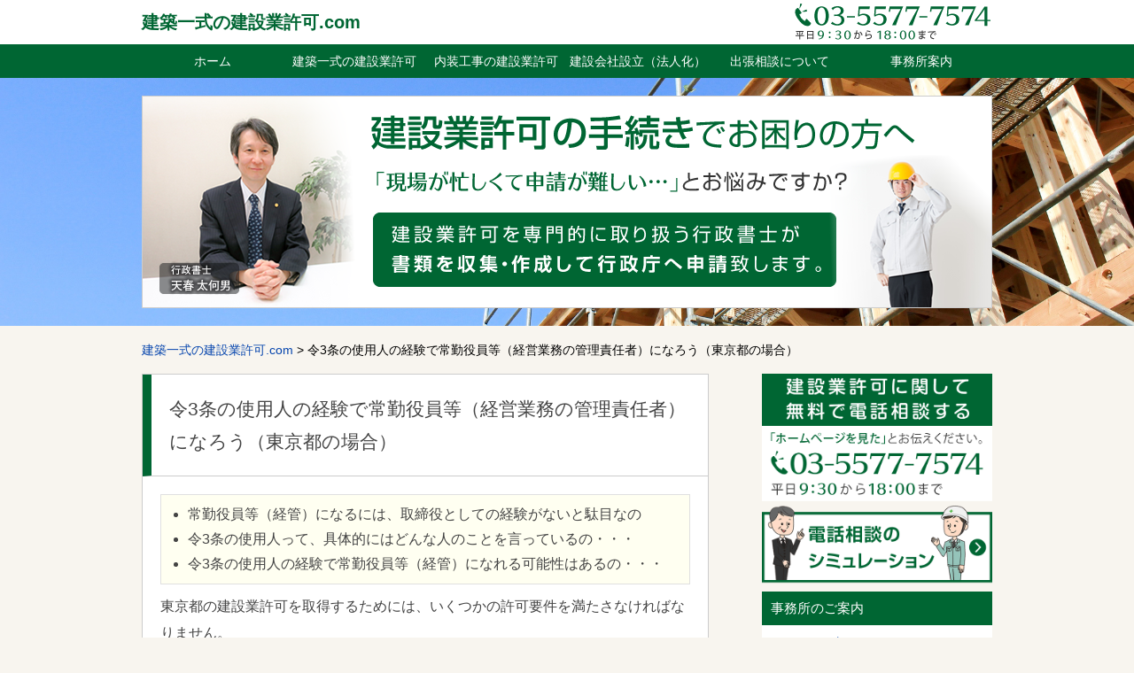

--- FILE ---
content_type: text/html; charset=UTF-8
request_url: https://kensetsu.tomoni-office.com/tokyo-reisan-keikan/
body_size: 23440
content:
<!doctype html>
<html>
<head>
<meta charset="UTF-8">

<meta name="viewport" content="width=device-width" />
<!--<meta property="og:image" content="https://kensetsu.tomoni-office.com/wp-content/uploads/ogp-image.png">-->
<link rel="stylesheet" media="all" href="https://kensetsu.tomoni-office.com/wp-content/themes/FLOW2016v2/style.css">
<link rel="stylesheet" media="all" href="https://kensetsu.tomoni-office.com/wp-content/themes/FLOW2016v2/pc-style.css">
<link rel="stylesheet" href="//maxcdn.bootstrapcdn.com/font-awesome/4.3.0/css/font-awesome.min.css">
<link rel="shortcut icon" href="favicon.ico">
<!--[if lt IE 9]>
<script src="//html5shiv.googlecode.com/svn/trunk/html5.js"></script>
<script src="//css3-mediaqueries-js.googlecode.com/svn/trunk/css3-mediaqueries.js"></script>
<![endif]-->
<script src="//code.jquery.com/jquery-1.11.1.min.js"></script>
<script>
$(function(){
	
	$("#menubtn").click(function(){
		$("nav.menu").slideToggle();
	});
	
});
</script>
<script src='https://kensetsu.tomoni-office.com/wp-content/themes/FLOW2016v2/menu.js'></script>
	<style>img:is([sizes="auto" i], [sizes^="auto," i]) { contain-intrinsic-size: 3000px 1500px }</style>
	
		<!-- All in One SEO 4.9.3 - aioseo.com -->
		<title>令3条の使用人の経験で常勤役員等（経営業務の管理責任者）になろう（東京都の場合） - 建築一式の建設業許可.com</title>
	<meta name="description" content="常勤役員等（経管）になるには、取締役としての経験がないと駄目なの 令3条の使用人って、具体的にはどんな人のこと" />
	<meta name="robots" content="max-image-preview:large" />
	<link rel="canonical" href="https://kensetsu.tomoni-office.com/tokyo-reisan-keikan/" />
	<meta name="generator" content="All in One SEO (AIOSEO) 4.9.3" />
		<meta property="og:locale" content="ja_JP" />
		<meta property="og:site_name" content="建築一式の建設業許可.com - 建築一式工事の建設業許可を主に取り扱う、東京都千代田区の行政書士です。「うちの会社も許可取れるかな？」とお困りの建設業者様、ぜひ一度ご相談ください。" />
		<meta property="og:type" content="article" />
		<meta property="og:title" content="令3条の使用人の経験で常勤役員等（経営業務の管理責任者）になろう（東京都の場合） - 建築一式の建設業許可.com" />
		<meta property="og:description" content="常勤役員等（経管）になるには、取締役としての経験がないと駄目なの 令3条の使用人って、具体的にはどんな人のこと" />
		<meta property="og:url" content="https://kensetsu.tomoni-office.com/tokyo-reisan-keikan/" />
		<meta property="article:published_time" content="2019-02-08T01:03:22+00:00" />
		<meta property="article:modified_time" content="2025-02-02T08:58:27+00:00" />
		<meta name="twitter:card" content="summary_large_image" />
		<meta name="twitter:title" content="令3条の使用人の経験で常勤役員等（経営業務の管理責任者）になろう（東京都の場合） - 建築一式の建設業許可.com" />
		<meta name="twitter:description" content="常勤役員等（経管）になるには、取締役としての経験がないと駄目なの 令3条の使用人って、具体的にはどんな人のこと" />
		<script type="application/ld+json" class="aioseo-schema">
			{"@context":"https:\/\/schema.org","@graph":[{"@type":"BreadcrumbList","@id":"https:\/\/kensetsu.tomoni-office.com\/tokyo-reisan-keikan\/#breadcrumblist","itemListElement":[{"@type":"ListItem","@id":"https:\/\/kensetsu.tomoni-office.com#listItem","position":1,"name":"Home","item":"https:\/\/kensetsu.tomoni-office.com","nextItem":{"@type":"ListItem","@id":"https:\/\/kensetsu.tomoni-office.com\/tokyo-reisan-keikan\/#listItem","name":"\u4ee43\u6761\u306e\u4f7f\u7528\u4eba\u306e\u7d4c\u9a13\u3067\u5e38\u52e4\u5f79\u54e1\u7b49\uff08\u7d4c\u55b6\u696d\u52d9\u306e\u7ba1\u7406\u8cac\u4efb\u8005\uff09\u306b\u306a\u308d\u3046\uff08\u6771\u4eac\u90fd\u306e\u5834\u5408\uff09"}},{"@type":"ListItem","@id":"https:\/\/kensetsu.tomoni-office.com\/tokyo-reisan-keikan\/#listItem","position":2,"name":"\u4ee43\u6761\u306e\u4f7f\u7528\u4eba\u306e\u7d4c\u9a13\u3067\u5e38\u52e4\u5f79\u54e1\u7b49\uff08\u7d4c\u55b6\u696d\u52d9\u306e\u7ba1\u7406\u8cac\u4efb\u8005\uff09\u306b\u306a\u308d\u3046\uff08\u6771\u4eac\u90fd\u306e\u5834\u5408\uff09","previousItem":{"@type":"ListItem","@id":"https:\/\/kensetsu.tomoni-office.com#listItem","name":"Home"}}]},{"@type":"Organization","@id":"https:\/\/kensetsu.tomoni-office.com\/#organization","name":"\u5efa\u7bc9\u4e00\u5f0f\u306e\u5efa\u8a2d\u696d\u8a31\u53ef.com","description":"\u5efa\u7bc9\u4e00\u5f0f\u5de5\u4e8b\u306e\u5efa\u8a2d\u696d\u8a31\u53ef\u3092\u4e3b\u306b\u53d6\u308a\u6271\u3046\u3001\u6771\u4eac\u90fd\u5343\u4ee3\u7530\u533a\u306e\u884c\u653f\u66f8\u58eb\u3067\u3059\u3002\u300c\u3046\u3061\u306e\u4f1a\u793e\u3082\u8a31\u53ef\u53d6\u308c\u308b\u304b\u306a\uff1f\u300d\u3068\u304a\u56f0\u308a\u306e\u5efa\u8a2d\u696d\u8005\u69d8\u3001\u305c\u3072\u4e00\u5ea6\u3054\u76f8\u8ac7\u304f\u3060\u3055\u3044\u3002","url":"https:\/\/kensetsu.tomoni-office.com\/"},{"@type":"WebPage","@id":"https:\/\/kensetsu.tomoni-office.com\/tokyo-reisan-keikan\/#webpage","url":"https:\/\/kensetsu.tomoni-office.com\/tokyo-reisan-keikan\/","name":"\u4ee43\u6761\u306e\u4f7f\u7528\u4eba\u306e\u7d4c\u9a13\u3067\u5e38\u52e4\u5f79\u54e1\u7b49\uff08\u7d4c\u55b6\u696d\u52d9\u306e\u7ba1\u7406\u8cac\u4efb\u8005\uff09\u306b\u306a\u308d\u3046\uff08\u6771\u4eac\u90fd\u306e\u5834\u5408\uff09 - \u5efa\u7bc9\u4e00\u5f0f\u306e\u5efa\u8a2d\u696d\u8a31\u53ef.com","description":"\u5e38\u52e4\u5f79\u54e1\u7b49\uff08\u7d4c\u7ba1\uff09\u306b\u306a\u308b\u306b\u306f\u3001\u53d6\u7de0\u5f79\u3068\u3057\u3066\u306e\u7d4c\u9a13\u304c\u306a\u3044\u3068\u99c4\u76ee\u306a\u306e \u4ee43\u6761\u306e\u4f7f\u7528\u4eba\u3063\u3066\u3001\u5177\u4f53\u7684\u306b\u306f\u3069\u3093\u306a\u4eba\u306e\u3053\u3068","inLanguage":"ja","isPartOf":{"@id":"https:\/\/kensetsu.tomoni-office.com\/#website"},"breadcrumb":{"@id":"https:\/\/kensetsu.tomoni-office.com\/tokyo-reisan-keikan\/#breadcrumblist"},"image":{"@type":"ImageObject","url":"https:\/\/kensetsu.tomoni-office.com\/wp-content\/uploads\/mainimage_mini_kensetsu.png","@id":"https:\/\/kensetsu.tomoni-office.com\/tokyo-reisan-keikan\/#mainImage","width":960,"height":240},"primaryImageOfPage":{"@id":"https:\/\/kensetsu.tomoni-office.com\/tokyo-reisan-keikan\/#mainImage"},"datePublished":"2019-02-08T10:03:22+09:00","dateModified":"2025-02-02T17:58:27+09:00"},{"@type":"WebSite","@id":"https:\/\/kensetsu.tomoni-office.com\/#website","url":"https:\/\/kensetsu.tomoni-office.com\/","name":"\u5efa\u7bc9\u4e00\u5f0f\u306e\u5efa\u8a2d\u696d\u8a31\u53ef.com","description":"\u5efa\u7bc9\u4e00\u5f0f\u5de5\u4e8b\u306e\u5efa\u8a2d\u696d\u8a31\u53ef\u3092\u4e3b\u306b\u53d6\u308a\u6271\u3046\u3001\u6771\u4eac\u90fd\u5343\u4ee3\u7530\u533a\u306e\u884c\u653f\u66f8\u58eb\u3067\u3059\u3002\u300c\u3046\u3061\u306e\u4f1a\u793e\u3082\u8a31\u53ef\u53d6\u308c\u308b\u304b\u306a\uff1f\u300d\u3068\u304a\u56f0\u308a\u306e\u5efa\u8a2d\u696d\u8005\u69d8\u3001\u305c\u3072\u4e00\u5ea6\u3054\u76f8\u8ac7\u304f\u3060\u3055\u3044\u3002","inLanguage":"ja","publisher":{"@id":"https:\/\/kensetsu.tomoni-office.com\/#organization"}}]}
		</script>
		<!-- All in One SEO -->

<link rel="alternate" type="application/rss+xml" title="建築一式の建設業許可.com &raquo; フィード" href="https://kensetsu.tomoni-office.com/feed/" />
<link rel="alternate" type="application/rss+xml" title="建築一式の建設業許可.com &raquo; コメントフィード" href="https://kensetsu.tomoni-office.com/comments/feed/" />
<link rel='stylesheet' id='wp-block-library-css' href='https://kensetsu.tomoni-office.com/wp-includes/css/dist/block-library/style.min.css?ver=6.8.3' type='text/css' media='all' />
<style id='classic-theme-styles-inline-css' type='text/css'>
/*! This file is auto-generated */
.wp-block-button__link{color:#fff;background-color:#32373c;border-radius:9999px;box-shadow:none;text-decoration:none;padding:calc(.667em + 2px) calc(1.333em + 2px);font-size:1.125em}.wp-block-file__button{background:#32373c;color:#fff;text-decoration:none}
</style>
<link rel='stylesheet' id='aioseo/css/src/vue/standalone/blocks/table-of-contents/global.scss-css' href='https://kensetsu.tomoni-office.com/wp-content/plugins/all-in-one-seo-pack/dist/Lite/assets/css/table-of-contents/global.e90f6d47.css?ver=4.9.3' type='text/css' media='all' />
<style id='global-styles-inline-css' type='text/css'>
:root{--wp--preset--aspect-ratio--square: 1;--wp--preset--aspect-ratio--4-3: 4/3;--wp--preset--aspect-ratio--3-4: 3/4;--wp--preset--aspect-ratio--3-2: 3/2;--wp--preset--aspect-ratio--2-3: 2/3;--wp--preset--aspect-ratio--16-9: 16/9;--wp--preset--aspect-ratio--9-16: 9/16;--wp--preset--color--black: #000000;--wp--preset--color--cyan-bluish-gray: #abb8c3;--wp--preset--color--white: #ffffff;--wp--preset--color--pale-pink: #f78da7;--wp--preset--color--vivid-red: #cf2e2e;--wp--preset--color--luminous-vivid-orange: #ff6900;--wp--preset--color--luminous-vivid-amber: #fcb900;--wp--preset--color--light-green-cyan: #7bdcb5;--wp--preset--color--vivid-green-cyan: #00d084;--wp--preset--color--pale-cyan-blue: #8ed1fc;--wp--preset--color--vivid-cyan-blue: #0693e3;--wp--preset--color--vivid-purple: #9b51e0;--wp--preset--gradient--vivid-cyan-blue-to-vivid-purple: linear-gradient(135deg,rgba(6,147,227,1) 0%,rgb(155,81,224) 100%);--wp--preset--gradient--light-green-cyan-to-vivid-green-cyan: linear-gradient(135deg,rgb(122,220,180) 0%,rgb(0,208,130) 100%);--wp--preset--gradient--luminous-vivid-amber-to-luminous-vivid-orange: linear-gradient(135deg,rgba(252,185,0,1) 0%,rgba(255,105,0,1) 100%);--wp--preset--gradient--luminous-vivid-orange-to-vivid-red: linear-gradient(135deg,rgba(255,105,0,1) 0%,rgb(207,46,46) 100%);--wp--preset--gradient--very-light-gray-to-cyan-bluish-gray: linear-gradient(135deg,rgb(238,238,238) 0%,rgb(169,184,195) 100%);--wp--preset--gradient--cool-to-warm-spectrum: linear-gradient(135deg,rgb(74,234,220) 0%,rgb(151,120,209) 20%,rgb(207,42,186) 40%,rgb(238,44,130) 60%,rgb(251,105,98) 80%,rgb(254,248,76) 100%);--wp--preset--gradient--blush-light-purple: linear-gradient(135deg,rgb(255,206,236) 0%,rgb(152,150,240) 100%);--wp--preset--gradient--blush-bordeaux: linear-gradient(135deg,rgb(254,205,165) 0%,rgb(254,45,45) 50%,rgb(107,0,62) 100%);--wp--preset--gradient--luminous-dusk: linear-gradient(135deg,rgb(255,203,112) 0%,rgb(199,81,192) 50%,rgb(65,88,208) 100%);--wp--preset--gradient--pale-ocean: linear-gradient(135deg,rgb(255,245,203) 0%,rgb(182,227,212) 50%,rgb(51,167,181) 100%);--wp--preset--gradient--electric-grass: linear-gradient(135deg,rgb(202,248,128) 0%,rgb(113,206,126) 100%);--wp--preset--gradient--midnight: linear-gradient(135deg,rgb(2,3,129) 0%,rgb(40,116,252) 100%);--wp--preset--font-size--small: 13px;--wp--preset--font-size--medium: 20px;--wp--preset--font-size--large: 36px;--wp--preset--font-size--x-large: 42px;--wp--preset--spacing--20: 0.44rem;--wp--preset--spacing--30: 0.67rem;--wp--preset--spacing--40: 1rem;--wp--preset--spacing--50: 1.5rem;--wp--preset--spacing--60: 2.25rem;--wp--preset--spacing--70: 3.38rem;--wp--preset--spacing--80: 5.06rem;--wp--preset--shadow--natural: 6px 6px 9px rgba(0, 0, 0, 0.2);--wp--preset--shadow--deep: 12px 12px 50px rgba(0, 0, 0, 0.4);--wp--preset--shadow--sharp: 6px 6px 0px rgba(0, 0, 0, 0.2);--wp--preset--shadow--outlined: 6px 6px 0px -3px rgba(255, 255, 255, 1), 6px 6px rgba(0, 0, 0, 1);--wp--preset--shadow--crisp: 6px 6px 0px rgba(0, 0, 0, 1);}:where(.is-layout-flex){gap: 0.5em;}:where(.is-layout-grid){gap: 0.5em;}body .is-layout-flex{display: flex;}.is-layout-flex{flex-wrap: wrap;align-items: center;}.is-layout-flex > :is(*, div){margin: 0;}body .is-layout-grid{display: grid;}.is-layout-grid > :is(*, div){margin: 0;}:where(.wp-block-columns.is-layout-flex){gap: 2em;}:where(.wp-block-columns.is-layout-grid){gap: 2em;}:where(.wp-block-post-template.is-layout-flex){gap: 1.25em;}:where(.wp-block-post-template.is-layout-grid){gap: 1.25em;}.has-black-color{color: var(--wp--preset--color--black) !important;}.has-cyan-bluish-gray-color{color: var(--wp--preset--color--cyan-bluish-gray) !important;}.has-white-color{color: var(--wp--preset--color--white) !important;}.has-pale-pink-color{color: var(--wp--preset--color--pale-pink) !important;}.has-vivid-red-color{color: var(--wp--preset--color--vivid-red) !important;}.has-luminous-vivid-orange-color{color: var(--wp--preset--color--luminous-vivid-orange) !important;}.has-luminous-vivid-amber-color{color: var(--wp--preset--color--luminous-vivid-amber) !important;}.has-light-green-cyan-color{color: var(--wp--preset--color--light-green-cyan) !important;}.has-vivid-green-cyan-color{color: var(--wp--preset--color--vivid-green-cyan) !important;}.has-pale-cyan-blue-color{color: var(--wp--preset--color--pale-cyan-blue) !important;}.has-vivid-cyan-blue-color{color: var(--wp--preset--color--vivid-cyan-blue) !important;}.has-vivid-purple-color{color: var(--wp--preset--color--vivid-purple) !important;}.has-black-background-color{background-color: var(--wp--preset--color--black) !important;}.has-cyan-bluish-gray-background-color{background-color: var(--wp--preset--color--cyan-bluish-gray) !important;}.has-white-background-color{background-color: var(--wp--preset--color--white) !important;}.has-pale-pink-background-color{background-color: var(--wp--preset--color--pale-pink) !important;}.has-vivid-red-background-color{background-color: var(--wp--preset--color--vivid-red) !important;}.has-luminous-vivid-orange-background-color{background-color: var(--wp--preset--color--luminous-vivid-orange) !important;}.has-luminous-vivid-amber-background-color{background-color: var(--wp--preset--color--luminous-vivid-amber) !important;}.has-light-green-cyan-background-color{background-color: var(--wp--preset--color--light-green-cyan) !important;}.has-vivid-green-cyan-background-color{background-color: var(--wp--preset--color--vivid-green-cyan) !important;}.has-pale-cyan-blue-background-color{background-color: var(--wp--preset--color--pale-cyan-blue) !important;}.has-vivid-cyan-blue-background-color{background-color: var(--wp--preset--color--vivid-cyan-blue) !important;}.has-vivid-purple-background-color{background-color: var(--wp--preset--color--vivid-purple) !important;}.has-black-border-color{border-color: var(--wp--preset--color--black) !important;}.has-cyan-bluish-gray-border-color{border-color: var(--wp--preset--color--cyan-bluish-gray) !important;}.has-white-border-color{border-color: var(--wp--preset--color--white) !important;}.has-pale-pink-border-color{border-color: var(--wp--preset--color--pale-pink) !important;}.has-vivid-red-border-color{border-color: var(--wp--preset--color--vivid-red) !important;}.has-luminous-vivid-orange-border-color{border-color: var(--wp--preset--color--luminous-vivid-orange) !important;}.has-luminous-vivid-amber-border-color{border-color: var(--wp--preset--color--luminous-vivid-amber) !important;}.has-light-green-cyan-border-color{border-color: var(--wp--preset--color--light-green-cyan) !important;}.has-vivid-green-cyan-border-color{border-color: var(--wp--preset--color--vivid-green-cyan) !important;}.has-pale-cyan-blue-border-color{border-color: var(--wp--preset--color--pale-cyan-blue) !important;}.has-vivid-cyan-blue-border-color{border-color: var(--wp--preset--color--vivid-cyan-blue) !important;}.has-vivid-purple-border-color{border-color: var(--wp--preset--color--vivid-purple) !important;}.has-vivid-cyan-blue-to-vivid-purple-gradient-background{background: var(--wp--preset--gradient--vivid-cyan-blue-to-vivid-purple) !important;}.has-light-green-cyan-to-vivid-green-cyan-gradient-background{background: var(--wp--preset--gradient--light-green-cyan-to-vivid-green-cyan) !important;}.has-luminous-vivid-amber-to-luminous-vivid-orange-gradient-background{background: var(--wp--preset--gradient--luminous-vivid-amber-to-luminous-vivid-orange) !important;}.has-luminous-vivid-orange-to-vivid-red-gradient-background{background: var(--wp--preset--gradient--luminous-vivid-orange-to-vivid-red) !important;}.has-very-light-gray-to-cyan-bluish-gray-gradient-background{background: var(--wp--preset--gradient--very-light-gray-to-cyan-bluish-gray) !important;}.has-cool-to-warm-spectrum-gradient-background{background: var(--wp--preset--gradient--cool-to-warm-spectrum) !important;}.has-blush-light-purple-gradient-background{background: var(--wp--preset--gradient--blush-light-purple) !important;}.has-blush-bordeaux-gradient-background{background: var(--wp--preset--gradient--blush-bordeaux) !important;}.has-luminous-dusk-gradient-background{background: var(--wp--preset--gradient--luminous-dusk) !important;}.has-pale-ocean-gradient-background{background: var(--wp--preset--gradient--pale-ocean) !important;}.has-electric-grass-gradient-background{background: var(--wp--preset--gradient--electric-grass) !important;}.has-midnight-gradient-background{background: var(--wp--preset--gradient--midnight) !important;}.has-small-font-size{font-size: var(--wp--preset--font-size--small) !important;}.has-medium-font-size{font-size: var(--wp--preset--font-size--medium) !important;}.has-large-font-size{font-size: var(--wp--preset--font-size--large) !important;}.has-x-large-font-size{font-size: var(--wp--preset--font-size--x-large) !important;}
:where(.wp-block-post-template.is-layout-flex){gap: 1.25em;}:where(.wp-block-post-template.is-layout-grid){gap: 1.25em;}
:where(.wp-block-columns.is-layout-flex){gap: 2em;}:where(.wp-block-columns.is-layout-grid){gap: 2em;}
:root :where(.wp-block-pullquote){font-size: 1.5em;line-height: 1.6;}
</style>
<link rel='stylesheet' id='contact-form-7-css' href='https://kensetsu.tomoni-office.com/wp-content/plugins/contact-form-7/includes/css/styles.css?ver=6.1.4' type='text/css' media='all' />
<link rel='stylesheet' id='sb-type-std-css' href='https://kensetsu.tomoni-office.com/wp-content/plugins/speech-bubble/css/sb-type-std.css?ver=6.8.3' type='text/css' media='all' />
<link rel='stylesheet' id='sb-type-fb-css' href='https://kensetsu.tomoni-office.com/wp-content/plugins/speech-bubble/css/sb-type-fb.css?ver=6.8.3' type='text/css' media='all' />
<link rel='stylesheet' id='sb-type-fb-flat-css' href='https://kensetsu.tomoni-office.com/wp-content/plugins/speech-bubble/css/sb-type-fb-flat.css?ver=6.8.3' type='text/css' media='all' />
<link rel='stylesheet' id='sb-type-ln-css' href='https://kensetsu.tomoni-office.com/wp-content/plugins/speech-bubble/css/sb-type-ln.css?ver=6.8.3' type='text/css' media='all' />
<link rel='stylesheet' id='sb-type-ln-flat-css' href='https://kensetsu.tomoni-office.com/wp-content/plugins/speech-bubble/css/sb-type-ln-flat.css?ver=6.8.3' type='text/css' media='all' />
<link rel='stylesheet' id='sb-type-pink-css' href='https://kensetsu.tomoni-office.com/wp-content/plugins/speech-bubble/css/sb-type-pink.css?ver=6.8.3' type='text/css' media='all' />
<link rel='stylesheet' id='sb-type-rtail-css' href='https://kensetsu.tomoni-office.com/wp-content/plugins/speech-bubble/css/sb-type-rtail.css?ver=6.8.3' type='text/css' media='all' />
<link rel='stylesheet' id='sb-type-drop-css' href='https://kensetsu.tomoni-office.com/wp-content/plugins/speech-bubble/css/sb-type-drop.css?ver=6.8.3' type='text/css' media='all' />
<link rel='stylesheet' id='sb-type-think-css' href='https://kensetsu.tomoni-office.com/wp-content/plugins/speech-bubble/css/sb-type-think.css?ver=6.8.3' type='text/css' media='all' />
<link rel='stylesheet' id='sb-no-br-css' href='https://kensetsu.tomoni-office.com/wp-content/plugins/speech-bubble/css/sb-no-br.css?ver=6.8.3' type='text/css' media='all' />
<link rel='stylesheet' id='wp-pagenavi-css' href='https://kensetsu.tomoni-office.com/wp-content/plugins/wp-pagenavi/pagenavi-css.css?ver=2.70' type='text/css' media='all' />
<script type="text/javascript" src="https://kensetsu.tomoni-office.com/wp-includes/js/jquery/jquery.min.js?ver=3.7.1" id="jquery-core-js"></script>
<script type="text/javascript" src="https://kensetsu.tomoni-office.com/wp-includes/js/jquery/jquery-migrate.min.js?ver=3.4.1" id="jquery-migrate-js"></script>
<link rel="https://api.w.org/" href="https://kensetsu.tomoni-office.com/wp-json/" /><link rel="alternate" title="JSON" type="application/json" href="https://kensetsu.tomoni-office.com/wp-json/wp/v2/pages/3586" /><link rel="alternate" title="oEmbed (JSON)" type="application/json+oembed" href="https://kensetsu.tomoni-office.com/wp-json/oembed/1.0/embed?url=https%3A%2F%2Fkensetsu.tomoni-office.com%2Ftokyo-reisan-keikan%2F" />
<link rel="alternate" title="oEmbed (XML)" type="text/xml+oembed" href="https://kensetsu.tomoni-office.com/wp-json/oembed/1.0/embed?url=https%3A%2F%2Fkensetsu.tomoni-office.com%2Ftokyo-reisan-keikan%2F&#038;format=xml" />
<!-- Google tag (gtag.js) -->
<script async src="https://www.googletagmanager.com/gtag/js?id=G-Y2B43PGQJH"></script>
<script>
  window.dataLayer = window.dataLayer || [];
  function gtag(){dataLayer.push(arguments);}
  gtag('js', new Date());

  gtag('config', 'G-Y2B43PGQJH');
</script>
</head>

<body>
<div id="container"> 
  
  <!--▽ヘッダー部-->
  <div id="header">
    <div class="header-scroll">
      <div id="header-title">
        <div class="inner">
                    <div class="hx"><a href="https://kensetsu.tomoni-office.com">建築一式の建設業許可.com</a></div>
                    <div class="header-tel pcimg"><img src="https://kensetsu.tomoni-office.com/wp-content/themes/FLOW2016v2/images/top_tel.png" alt="" /></div>
        </div>
      </div>
      <!-- メニュー -->
            <div class="header-menu">
        <button type="button" id="menubtn"> <i class="fa fa-bars"></i><span>MENU</span> </button>
        <nav class="menu">
          <div class="inner">
            <div class="menu-main-menu-container"><ul id="menu-main-menu" class="menu"><li id="menu-item-22" class="menu-item menu-item-type-custom menu-item-object-custom menu-item-home menu-item-22"><a href="http://kensetsu.tomoni-office.com/">ホーム</a></li>
<li id="menu-item-8" class="menu-item menu-item-type-post_type menu-item-object-page menu-item-8"><a href="https://kensetsu.tomoni-office.com/kenchiku-1shiki/">建築一式の建設業許可</a></li>
<li id="menu-item-14" class="menu-item menu-item-type-post_type menu-item-object-page menu-item-14"><a href="https://kensetsu.tomoni-office.com/naisou-kyoka/">内装工事の建設業許可</a></li>
<li id="menu-item-13" class="menu-item menu-item-type-post_type menu-item-object-page menu-item-13"><a href="https://kensetsu.tomoni-office.com/kaisha-setsuritsu/">建設会社設立（法人化）</a></li>
<li id="menu-item-21" class="menu-item menu-item-type-post_type menu-item-object-page menu-item-21"><a href="https://kensetsu.tomoni-office.com/s-soudan/">出張相談について</a></li>
<li id="menu-item-18" class="menu-item menu-item-type-post_type menu-item-object-page menu-item-18"><a href="https://kensetsu.tomoni-office.com/office/">事務所案内</a></li>
</ul></div>          </div>
        </nav>
      </div>
            </div>
            <div id="header-image_mini">
      <div class="inner"><div class="mainimage-mini"><img width="960" height="240" src="https://kensetsu.tomoni-office.com/wp-content/uploads/mainimage_mini_kensetsu.png" class="attachment-post-thumbnail size-post-thumbnail wp-post-image" alt="" decoding="async" fetchpriority="high" srcset="https://kensetsu.tomoni-office.com/wp-content/uploads/mainimage_mini_kensetsu.png 960w, https://kensetsu.tomoni-office.com/wp-content/uploads/mainimage_mini_kensetsu-300x75.png 300w, https://kensetsu.tomoni-office.com/wp-content/uploads/mainimage_mini_kensetsu-640x160.png 640w" sizes="(max-width: 960px) 100vw, 960px" /></div></div>
    </div>
                <div class="breadcrumbs">
      <div class="inner">
        <span property="itemListElement" typeof="ListItem"><a property="item" typeof="WebPage" title="建築一式の建設業許可.comへ移動する" href="https://kensetsu.tomoni-office.com" class="home" ><span property="name">建築一式の建設業許可.com</span></a><meta property="position" content="1"></span> &gt; <span property="itemListElement" typeof="ListItem"><span property="name" class="post post-page current-item">令3条の使用人の経験で常勤役員等（経営業務の管理責任者）になろう（東京都の場合）</span><meta property="url" content="https://kensetsu.tomoni-office.com/tokyo-reisan-keikan/"><meta property="position" content="2"></span>      </div>
          </div>
  </div>
  <!--△ヘッダー部--> 
<!--▽コンテンツ部分-->

<div id="content">
<div class="inner">
<div id="content-left">
  <div id="post">
            <h1 class="entrytitle"><a href="https://kensetsu.tomoni-office.com/tokyo-reisan-keikan/">令3条の使用人の経験で常勤役員等（経営業務の管理責任者）になろう（東京都の場合）</a></h1>
        <div class="entry">
      <ul>
<li>常勤役員等（経管）になるには、取締役としての経験がないと駄目なの</li>
<li>令3条の使用人って、具体的にはどんな人のことを言っているの・・・</li>
<li>令3条の使用人の経験で常勤役員等（経管）になれる可能性はあるの・・・</li>
</ul>
<p>東京都の建設業許可を取得するためには、いくつかの許可要件を満たさなければなりません。</p>
<p>常勤役員等（経営業務の管理責任者（経管））の設置も建設業許可を取得するための重要な許可要件の中のひとつとなっています。</p>
<p>では、この常勤役員等（経営業務の管理責任者（経管））になれるのはいったいどのような人なのでしょうか。</p>
<h2>令3条の使用人の経験で常勤役員等（経営業務の管理責任者）になろう（東京都の場合）</h2>
<p>例えば、法人の場合には常勤の取締役、個人の場合には個人事業主が常勤役員等（経営業務の管理責任者（経管））になれます。</p>
<p>ただし、この法人の取締役や個人事業主には、5年以上の建設業の経営経験（取締役や個人事業主の経験）を必要としています。</p>
<p>では、この建設業の5年以上の経営経験として、取締役や個人事業主としての経営経験以外に認められる経験はないのでしょうか。</p>
<p>そんなことはありません。</p>
<p>例えば、取締役や個人事業主としての経営経験以外に認められている経験として、「令3条の使用人」としての経験を挙げられます。</p>
<p>それでは、この「令3条の使用人」とは、どのような人なのでしょうか。</p>
<p>本記事では、「令３条の使用人」の意味やどうすれば「令３条の使用人」としての経験で東京都の建設業許可の常勤役員等（経営業務の管理責任者（経管））になれるのかをご説明します。</p>
<h3>令３条の使用人って、どんな人</h3>
<p>「令3条の使用人」とは、正確には『建設業法施行令3条に規定されている使用人』のことを言っています。</p>
<p>本記事では「令3条の使用人」と記載させて頂きます。</p>
<p>具体的には、建設業の許可業者様において複数の建設業の営業所をお持ちになっている場合、その営業所（従たる営業所）には代表取締役より建設工事の見積・入札・契約締結等一定の権限を委任された使用人を置いていなければなりません。</p>
<p>例えば、支社長・支店長・営業所長を思い浮かべてください。</p>
<p>この支社長・支店長・営業所長は「令3条の使用人」に当たる可能性は高いと言えます。</p>
<p>高いと言ったのは、ただ支社長・支店長・営業所長であるだけでは、自動的には「令3条の使用人」にはなれないからです。</p>
<p>建設業許可においては、支社長・支店長・営業所長が該当の営業所（従たる営業所）の「令3条の使用人」として届け出（登録）されていなければなりません。</p>
<p>この「令3条の使用人」であった経験が5年以上ある人は、取締役や個人事業主としての経営経験を持っていなくとも常勤役員等（経営業務の管理責任者（経管））になれる可能性があります。</p>
<p>＜国土交通大臣許可の場合＞</p>
<ol>
<li>主たる営業所のある都道府県とは別の都道府県に従たる営業所を設けている</li>
<li>その従たる営業所には「令3条の使用人」を置いている</li>
</ol>
<p>＜東京都知事許可の場合＞</p>
<ol>
<li>東京都の主たる営業所と同じ東京都内に従たる営業所を設けている</li>
<li>その従たる営業所には「令3条の使用人」を置いている</li>
</ol>
<h3>事例：令3条の使用人の経験で常勤役員等（経管）になろう</h3>
<p>それでは、「令3条の使用人」の経験で、東京都の建設業許可上の常勤役員等（経営業務の管理責任者（経管））に就任できるのでしょうか、事例で確認してみましょう。</p>
<p>＜事例＞</p>
<ul>
<li>大手ゼネコンの複数の支店で支店長を10年以上勤めていたＡさん。</li>
<li>10年のうち6年は「令3条の使用人」として建設業許可上届け出（登録）されていました。</li>
<li>Ａさんは大手ゼネコンを退職し、東京で建設会社を設立、リフォーム工事に取り組みたいとのことです。</li>
<li>Aさんは2級建築施工管理技士（仕上げ）の資格を持っているため、営業所技術者（専任技術者（専技））への就任は問題ないようです。</li>
<li>但し、常勤役員等（経営業務の管理責任者（経管））となるには一般的には取締役として5年以上の建設業の経営経験を必要としています。</li>
<li>Aさんは大手ゼネコンの支店長を長く勤めていましたが、残念ながら一度も取締役にはなっていません。</li>
<li>Aさんは東京で設立した建設会社の常勤役員等（経営業務の管理責任者（経管））にはなれないのでしょうか。</li>
</ul>
<p>Aさんが常勤役員等（経営業務の管理責任者（経管））になるには、大手ゼネコンでの「令3条の使用人」としての5年以上の経験を東京に設立した建設会社の建設業許可申請の際に証明しなければなりません。</p>
<p>Aさんの証明書類としては、大手ゼネコンでの「令3条の使用人」の経験として証明したい期間分の建設業許可申請書や変更届の写を必要としています。</p>
<p>＜「令3条の使用人」の経験を証明する主な確認資料＞</p>
<ol>
<li>建設業許可申請書（変更届の場合は変更届出書）の写</li>
<li>営業所一覧表の写</li>
<li>建設業法施行令第3条に規定する使用人の一覧表の写</li>
</ol>
<p>これら確認資料によって、大手ゼネコンが間違いなく建設業の許可業者であったことや、Aさんが大手ゼネコンにおいて「令3条の使用人」として建設業許可上届け出（登録）されていたこと等を証明できます。</p>
<p>※確認資料ではＡさんの「令3条の使用人」としての就退任日や「令3条の使用人」に就任した営業所名を確認されています。</p>
<p>但し、大手ゼネコンに限らず許可業者様にとって建設業許可申請書や変更届は、大変重要な経営に関する書類と言えます。</p>
<p>従って、Aさんの場合、前職の大手ゼネコンから必要な建設業許可申請書や変更届の写をいただけるのかが大きなポイントとなります。<br />
<img decoding="async" class="aligncenter pcimg" src="//kensetsu.tomoni-office.com/wp-content/themes/FLOW2016v2/images/soudan_phone2.png" alt="" width="640" height="136" /></p>
<div class="spimg" style="text-align: center;"><img decoding="async" src="//kensetsu.tomoni-office.com/wp-content/themes/FLOW2016v2/images/phone-button_top.png" alt="" /><a href="tel:0355777574"><img decoding="async" src="//kensetsu.tomoni-office.com/wp-content/themes/FLOW2016v2/images/phone-button.png" alt="" /></a></div>
<p>「令3条の使用人」の場合、複数の支社や支店に人事異動をされているケースも多くなっています。</p>
<p>そのため「令3条の使用人」の経験として証明したい期間（＝5年以上）を満たしているのか注意を必要とします。</p>
<p>加えて、常勤役員等（経営業務の管理責任者（経管））になれるのは、法人の場合、原則として常勤役員等（経営業務の管理責任者（経管））に就任する時点（申請時点）で常勤の取締役となります。</p>
<p>「令3条の使用人」のままでは、常勤役員等（経営業務の管理責任者（経管））にはなれません、こちらも注意をお願いします。</p>
<h2>令3条の使用人の経験で常勤役員等（経営業務の管理責任者）になろう（東京都の場合）（まとめ）</h2>
<p>本記事では、「令３条の使用人」の意味やどうすれば「令3条の使用人」としての経験で東京都の建設業許可の常勤役員等（経営業務の管理責任者（経管））になれるのかをご説明しています。</p>
<p>取締役や個人事業主としての経営経験を持たなくとも、建設業の許可業者様で支社長や支店長、営業所長に就いておられた方は、諦めずにご自身の経歴をご確認頂きたいと思います。</p>
<p>もし、「令3条の使用人」として建設業許可上届け出（登録）されていた場合、常勤役員等（経営業務の管理責任者（経管））になれる可能性も出てくるのです。</p>
<p>＜「令3条の使用人」の経験を証明する主な確認資料＞</p>
<ol>
<li>建設業許可申請書（変更届の場合は変更届出書）の写</li>
<li>営業所一覧表の写</li>
<li>建設業法施行令第3条に規定する使用人の一覧表の写</li>
</ol>
<p>弊事務所では、東京都の建設業許可の各種申請や変更届でお困りの建設業者様からのご相談を積極的にお受けしております。</p>
<p>弊事務所では、東京都の建設業許可申請における、許可要件の確認、証明書類の収集、申請書の作成と提出代行を行っています。</p>
<p>例えば、常勤役員等（経営業務の管理責任者（経管））の許可要件でお悩みの建設業者様、弊事務所までお気軽にご相談ください。</p>
    </div>
    
     <a name="soudan-form"><img src="https://kensetsu.tomoni-office.com/wp-content/themes/FLOW2016v2/images/anshin-soudan.png"></a>
<div class="soudan-area">
  <p>貴社への出張相談は、初回無料にて承っております。お電話とメール、ご都合のよい方法でご連絡ください。（ご来所での相談をご希望の方も、予めお電話・メールでご予約ください）</p>
  <div class="soudan-phone">電話でご予約（または電話相談をご希望の方）</div>
    <div class="soudan-tel"> <img src="https://kensetsu.tomoni-office.com/wp-content/themes/FLOW2016v2/images/soudan_phone2.png" class="pcimg"> </div>
    <div class="soudan-mail">メールでご予約（またはメール相談をご希望の方）</div>
  <p>メールで出張相談をご予約の際は、場所や希望日時（第2希望まで）の情報を添えてお送りください。</p><p>メール相談をご希望の方は、下記フォームよりご質問内容を送信ください。２４時間承っておりますが、返信にお時間を頂戴する場合がございます。お急ぎの方は電話相談をご活用ください。</p>
  
<div class="wpcf7 no-js" id="wpcf7-f15-o1" lang="ja" dir="ltr" data-wpcf7-id="15">
<div class="screen-reader-response"><p role="status" aria-live="polite" aria-atomic="true"></p> <ul></ul></div>
<form action="/tokyo-reisan-keikan/#wpcf7-f15-o1" method="post" class="wpcf7-form init" aria-label="コンタクトフォーム" novalidate="novalidate" data-status="init">
<fieldset class="hidden-fields-container"><input type="hidden" name="_wpcf7" value="15" /><input type="hidden" name="_wpcf7_version" value="6.1.4" /><input type="hidden" name="_wpcf7_locale" value="ja" /><input type="hidden" name="_wpcf7_unit_tag" value="wpcf7-f15-o1" /><input type="hidden" name="_wpcf7_container_post" value="0" /><input type="hidden" name="_wpcf7_posted_data_hash" value="" /><input type="hidden" name="_wpcf7_recaptcha_response" value="" />
</fieldset>
<p>お名前 (必須)
</p>
<p><span class="wpcf7-form-control-wrap" data-name="your-name"><input size="40" maxlength="400" class="wpcf7-form-control wpcf7-text wpcf7-validates-as-required" aria-required="true" aria-invalid="false" value="" type="text" name="your-name" /></span>
</p>
<p>メールアドレス (必須)
</p>
<p><span class="wpcf7-form-control-wrap" data-name="your-email"><input size="40" maxlength="400" class="wpcf7-form-control wpcf7-email wpcf7-validates-as-required wpcf7-text wpcf7-validates-as-email" aria-required="true" aria-invalid="false" value="" type="email" name="your-email" /></span>
</p>
<p>電話番号（必須）
</p>
<p><span class="wpcf7-form-control-wrap" data-name="tel-390"><input size="40" maxlength="400" class="wpcf7-form-control wpcf7-tel wpcf7-validates-as-required wpcf7-text wpcf7-validates-as-tel" aria-required="true" aria-invalid="false" value="" type="tel" name="tel-390" /></span>
</p>
<p>ご希望の連絡先（必須）
</p>
<p><span class="wpcf7-form-control-wrap" data-name="radio-216"><span class="wpcf7-form-control wpcf7-radio"><span class="wpcf7-list-item first"><input type="radio" name="radio-216" value="お電話にご連絡" checked="checked" /><span class="wpcf7-list-item-label">お電話にご連絡</span></span><span class="wpcf7-list-item"><input type="radio" name="radio-216" value="メールにご返信" /><span class="wpcf7-list-item-label">メールにご返信</span></span><span class="wpcf7-list-item last"><input type="radio" name="radio-216" value="どちらでも可" /><span class="wpcf7-list-item-label">どちらでも可</span></span></span></span>
</p>
<p>メッセージ本文
</p>
<p><span class="wpcf7-form-control-wrap" data-name="your-message"><textarea cols="40" rows="10" maxlength="2000" class="wpcf7-form-control wpcf7-textarea" aria-invalid="false" name="your-message"></textarea></span>
</p>
<div class="wpcf7-response-output" aria-hidden="true"></div>
<p><input class="wpcf7-form-control wpcf7-submit has-spinner" type="submit" value="送信" />
</p>
<p>このサイトはreCAPTCHAによって保護されており、Googleの<a href="https://policies.google.com/privacy">プライバシーポリシー</a>と<a href="https://policies.google.com/terms">利用規約</a>が適用されます。
</p>
</form>
</div>
 </div>
  </div>
</div>

<!--△コンテンツ部分-->

      <!--▽サイドバー部分-->
      <div id="sidebar">
        <ul>
          <div class="widget_text denwa-sim "><li><div class="textwidget custom-html-widget"><img src="https://kensetsu.tomoni-office.com/wp-content/themes/FLOW2016v2/images/side-phone.png"></div></li></div><div class="widget_text "><li><div class="textwidget custom-html-widget"><a href="https://kensetsu.tomoni-office.com/kenchiku1shiki-denwasoudan/"><img src="https://kensetsu.tomoni-office.com/wp-content/uploads/side-simulation.png"></a></div></li></div><div class=""><li><div class="side-h">事務所のご案内</div><div class="menu-office-menu-container"><ul id="menu-office-menu" class="menu"><li id="menu-item-3038" class="menu-item menu-item-type-post_type menu-item-object-page menu-item-3038"><a href="https://kensetsu.tomoni-office.com/hajimetenokata/">はじめての方へ</a></li>
<li id="menu-item-2465" class="menu-item menu-item-type-post_type menu-item-object-page menu-item-2465"><a href="https://kensetsu.tomoni-office.com/office/">事務所案内</a></li>
<li id="menu-item-2464" class="menu-item menu-item-type-post_type menu-item-object-page menu-item-2464"><a href="https://kensetsu.tomoni-office.com/s-soudan/">建設業許可の出張相談について</a></li>
<li id="menu-item-2463" class="menu-item menu-item-type-post_type menu-item-object-page menu-item-2463"><a href="https://kensetsu.tomoni-office.com/chiyodaku-kensetsugyoukyoka/">千代田区の事業者様で建設業許可の取得をお考えの方へ</a></li>
<li id="menu-item-2466" class="menu-item menu-item-type-post_type menu-item-object-page menu-item-2466"><a href="https://kensetsu.tomoni-office.com/web-sitemap/">サイトマップ</a></li>
</ul></div></li></div><div class="amagasu "><li><div class="side-h">代表者について</div>			<div class="textwidget"><div class="center"><img src="https://kensetsu.tomoni-office.com/wp-content/uploads/IMG_9494-300x225.jpg"><br />
行政書士　天春 太何男<br />
（あまがす たかお）</div>
<p>建設業許可の取得や事業の法人化にあたって「これは困ったぞ」とお悩みの建設業者様は、是非、当事務所へ一度ご相談ください。親身・丁寧に対応いたします。</p>
<div class="right"><a href="https://kensetsu.tomoni-office.com/office/">事務所と代表者の詳細</a></div>
</div>
		</li></div><div class=""><li><div class="side-h">他士業様・コンサルタント様へ</div><div class="menu-others-menu2-container"><ul id="menu-others-menu2" class="menu"><li id="menu-item-2451" class="menu-item menu-item-type-post_type menu-item-object-page menu-item-2451"><a href="https://kensetsu.tomoni-office.com/kensetsu-tashigyou/">建設業許可申請でお困りの他士業専門家の方へ</a></li>
<li id="menu-item-2452" class="menu-item menu-item-type-post_type menu-item-object-page menu-item-2452"><a href="https://kensetsu.tomoni-office.com/kyokashinsei-konsarurenkei/">建設業許可申請でお困りのコンサルタントの方へ</a></li>
</ul></div></li></div><div class="widget_text "><li><div class="textwidget custom-html-widget"><img class="alignnone size-full wp-image-2468" src="https://kensetsu.tomoni-office.com/wp-content/uploads/side_midashi8.png" alt="" width="640" height="214" /></div></li></div><div class=""><li><div class="side-h">東京都の建設業許可</div><div class="menu-tokyo-menu-container"><ul id="menu-tokyo-menu" class="menu"><li id="menu-item-3011" class="menu-item menu-item-type-post_type menu-item-object-page menu-item-3011"><a href="https://kensetsu.tomoni-office.com/tokyo-kensetsugyoukyoka-syoukai/">東京都の建設業許可申請（窓口提出）のご紹介</a></li>
<li id="menu-item-3003" class="menu-item menu-item-type-post_type menu-item-object-page menu-item-3003"><a href="https://kensetsu.tomoni-office.com/tokyo-kensetsugyokyoka/">東京都の建設業許可を取得したいとお考えの方へ</a></li>
<li id="menu-item-3004" class="menu-item menu-item-type-post_type menu-item-object-page menu-item-3004"><a href="https://kensetsu.tomoni-office.com/tokyo-kyoka-koushin/">東京都の建設業許可を更新したいとお考えの方へ</a></li>
<li id="menu-item-3005" class="menu-item menu-item-type-post_type menu-item-object-page menu-item-3005"><a href="https://kensetsu.tomoni-office.com/tokyo-gyousyutsuika/">東京都の建設業許可で業種追加申請をお考えの方へ</a></li>
<li id="menu-item-3006" class="menu-item menu-item-type-post_type menu-item-object-page menu-item-3006"><a href="https://kensetsu.tomoni-office.com/tokyo-kenchiku1shiki/">東京都の建築一式工事を取得したいとお考えの方へ</a></li>
<li id="menu-item-3007" class="menu-item menu-item-type-post_type menu-item-object-page menu-item-3007"><a href="https://kensetsu.tomoni-office.com/tokyo-naisoushiage/">東京都の内装仕上工事を取得したいとお考えの方へ</a></li>
<li id="menu-item-3075" class="menu-item menu-item-type-post_type menu-item-object-page menu-item-3075"><a href="https://kensetsu.tomoni-office.com/tokyo-keikan-zensyoku/">前職（建設業許可業者の取締役）の経歴で常勤役員等（経管）になろう（東京都の場合）</a></li>
<li id="menu-item-3616" class="menu-item menu-item-type-post_type menu-item-object-page menu-item-3616"><a href="https://kensetsu.tomoni-office.com/tokyo-hijyoukin-keikankeiken/">非常勤の取締役経験で常勤役員等（経管）になろう（東京都の場合）</a></li>
<li id="menu-item-3706" class="menu-item menu-item-type-post_type menu-item-object-page menu-item-3706"><a href="https://kensetsu.tomoni-office.com/keikan-sengi-tasyadaitori/">常勤役員等（経管）・営業所技術者等（専技）が他社の代取を兼務している場合の常勤性証明（東京都の場合）</a></li>
<li id="menu-item-4620" class="menu-item menu-item-type-post_type menu-item-object-page menu-item-4620"><a href="https://kensetsu.tomoni-office.com/jyoukin-jyuuminhyou-kyosyo/">常勤役員等（経管）と営業所技術者等（専技）の常勤性の落とし穴（東京都の場合）</a></li>
<li id="menu-item-3593" class="menu-item menu-item-type-post_type menu-item-object-page menu-item-3593"><a href="https://kensetsu.tomoni-office.com/tokyo-syutuskousya-jyoukin/">出向者による常勤役員等（経管）と営業所技術者等（専技）の常勤証明について（東京都の場合）</a></li>
<li id="menu-item-4555" class="menu-item menu-item-type-post_type menu-item-object-page menu-item-4555"><a href="https://kensetsu.tomoni-office.com/tokyo-keikan-toukiketai-kuhaku/">経管の重任登記を懈怠、任期に空白を生じた（東京都の場合）</a></li>
<li id="menu-item-3584" class="menu-item menu-item-type-post_type menu-item-object-page menu-item-3584"><a href="https://kensetsu.tomoni-office.com/tokyo-keikan-yakuintou/">株式会社の常勤役員等（経管）になれる「法人の役員等」って、誰（東京都の場合）</a></li>
<li id="menu-item-3612" class="menu-item menu-item-type-post_type menu-item-object-page current-menu-item page_item page-item-3586 current_page_item menu-item-3612"><a href="https://kensetsu.tomoni-office.com/tokyo-reisan-keikan/" aria-current="page">令3条の使用人の経験で常勤役員等（経管）になろう（東京都の場合）</a></li>
<li id="menu-item-3155" class="menu-item menu-item-type-post_type menu-item-object-page menu-item-3155"><a href="https://kensetsu.tomoni-office.com/kojinjigyou-keikan-sengi-sennin/">個人事業主様の経管と営業所技術者等（専技）の証明期間の常勤性の落とし穴（東京都の場合）</a></li>
<li id="menu-item-8379" class="menu-item menu-item-type-post_type menu-item-object-page menu-item-8379"><a href="https://kensetsu.tomoni-office.com/syahomikanyu-futsucyosyu-jyoukin/">営業所技術者等（専技）の実務経験、社会保険未加入・普通徴収の期間の常勤性証明（東京都の場合）</a></li>
<li id="menu-item-8138" class="menu-item menu-item-type-post_type menu-item-object-page menu-item-8138"><a href="https://kensetsu.tomoni-office.com/hitoridaitori-sengi-tokyo/">他社の一人代取では営業所技術者等（専技）になれないの（東京都の場合）</a></li>
<li id="menu-item-7951" class="menu-item menu-item-type-post_type menu-item-object-page menu-item-7951"><a href="https://kensetsu.tomoni-office.com/7227-2/">常勤役員等（経管）と営業所技術者等（専技）を兼務する取締役の氏名漢字の取り扱い（東京都の場合）</a></li>
<li id="menu-item-6275" class="menu-item menu-item-type-post_type menu-item-object-page menu-item-6275"><a href="https://kensetsu.tomoni-office.com/tokyo-keikensyomei-unyohenko/">常勤役員等（経管）の経営経験・営業所技術者等（専技）の実務経験を請求書等で証明する方法（東京都の場合）</a></li>
<li id="menu-item-7643" class="menu-item menu-item-type-post_type menu-item-object-page menu-item-7643"><a href="https://kensetsu.tomoni-office.com/keikan-kakuninhyo-tokyo/">詳説！経管の経営経験期間確認表（その１）（東京都の場合）</a></li>
<li id="menu-item-7858" class="menu-item menu-item-type-post_type menu-item-object-page menu-item-7858"><a href="https://kensetsu.tomoni-office.com/keikan-keieikeikenkakunin2-tokyo/">詳説！経管の経営経験期間確認表（その２）（東京都の場合）</a></li>
<li id="menu-item-3008" class="menu-item menu-item-type-post_type menu-item-object-page menu-item-3008"><a href="https://kensetsu.tomoni-office.com/tokyo-sengi-jitsumukeikensyoumei/">建設業許可の営業所技術者等（専技）の実務経験証明（東京都の場合）</a></li>
<li id="menu-item-3009" class="menu-item menu-item-type-post_type menu-item-object-page menu-item-3009"><a href="https://kensetsu.tomoni-office.com/tokyo-jitsumukeiken-jyoukin/">営業所技術者等（専技）の実務経験証明の特徴－証明期間中の常勤確認（東京都の場合）</a></li>
<li id="menu-item-4157" class="menu-item menu-item-type-post_type menu-item-object-page menu-item-4157"><a href="https://kensetsu.tomoni-office.com/tokyo-shidoukantokuteki-jitsumu/">特定営業所技術者（専技）の指導監督的実務経験の確認資料（東京都の場合）</a></li>
<li id="menu-item-3086" class="menu-item menu-item-type-post_type menu-item-object-page menu-item-3086"><a href="https://kensetsu.tomoni-office.com/tokyo-keikan-sengi-keiken/">常勤役員等（経管）の経営経験と営業所技術者等（専技）の実務経験の違い（東京都の場合）</a></li>
<li id="menu-item-3384" class="menu-item menu-item-type-post_type menu-item-object-page menu-item-3384"><a href="https://kensetsu.tomoni-office.com/tokyo-sengi-cyumonysa-jitsumu/">営業所技術者等（専技）の注文者側での実務経験（東京都の場合）</a></li>
<li id="menu-item-8323" class="menu-item menu-item-type-post_type menu-item-object-page menu-item-8323"><a href="https://kensetsu.tomoni-office.com/keikensyomei-denshikeiyaku-tokyo/">経営経験・実務経験の確認資料、電子契約ではどうなるの（東京都の場合）</a></li>
<li id="menu-item-4045" class="menu-item menu-item-type-post_type menu-item-object-page menu-item-4045"><a href="https://kensetsu.tomoni-office.com/kensetuskokuho-sengi-jitsumukeiken/">建設国保と営業所技術者等（専技）の実務経験証明の罠（東京都の場合）</a></li>
<li id="menu-item-7049" class="menu-item menu-item-type-post_type menu-item-object-page menu-item-7049"><a href="https://kensetsu.tomoni-office.com/itakotosyoumei-tokyo/">経験証明期間における証明事業者への常勤を示す資料について（東京都の場合）</a></li>
<li id="menu-item-3638" class="menu-item menu-item-type-post_type menu-item-object-page menu-item-3638"><a href="https://kensetsu.tomoni-office.com/tokyo-sengi-kanrigijyutsusya/">監理技術者資格で営業所技術者等（専任技術者）になろう（東京都の場合）</a></li>
<li id="menu-item-4084" class="menu-item menu-item-type-post_type menu-item-object-page menu-item-4084"><a href="https://kensetsu.tomoni-office.com/tokyo-sengi-gyoutsui/">営業所技術者等（専技）の交代と業種追加（東京都の場合）</a></li>
<li id="menu-item-3760" class="menu-item menu-item-type-post_type menu-item-object-page menu-item-3760"><a href="https://kensetsu.tomoni-office.com/tokyo-sengikoutai-ichibuhaigyo/">営業所技術者等（専技）の交代と一部廃業（東京都の場合）</a></li>
<li id="menu-item-6891" class="menu-item menu-item-type-post_type menu-item-object-page menu-item-6891"><a href="https://kensetsu.tomoni-office.com/sengikotai-haigyo-22no2/">営業所技術者等（専技）の交代で一部廃業、変更届出書22号の2（第一面）どう書くの（東京都の場合）</a></li>
<li id="menu-item-4229" class="menu-item menu-item-type-post_type menu-item-object-page menu-item-4229"><a href="https://kensetsu.tomoni-office.com/tokyo-kyokagae-sengijitsumu/">許可換え新規申請、営業所技術者等（専技）の実務経験証明（東京都の場合）</a></li>
<li id="menu-item-4124" class="menu-item menu-item-type-post_type menu-item-object-page menu-item-4124"><a href="https://kensetsu.tomoni-office.com/tokyo-sengi-koutai-ikuji-nyuin/">営業所技術者（専技）の長期入院・育児休暇、交代の必要はあるのか（東京都の場合）</a></li>
<li id="menu-item-4164" class="menu-item menu-item-type-post_type menu-item-object-page menu-item-4164"><a href="https://kensetsu.tomoni-office.com/tokyo-sengi-zennin-koukikourei/">変更前の営業所技術者等（専技）が後期高齢者の場合、変更時の常勤性確認（東京都の場合）</a></li>
<li id="menu-item-4296" class="menu-item menu-item-type-post_type menu-item-object-page menu-item-4296"><a href="https://kensetsu.tomoni-office.com/tokyo-sengi-itakotokakunin/">営業所技術者等（専技）の技術者要件（実務経験期間中の常勤）の罠（東京都の場合）</a></li>
<li id="menu-item-3291" class="menu-item menu-item-type-post_type menu-item-object-page menu-item-3291"><a href="https://kensetsu.tomoni-office.com/tokyo-kyoka-kakuteishinkokusyo/">建設業許可、確定申告書で何を確認されるの（東京都の場合）</a></li>
<li id="menu-item-3135" class="menu-item menu-item-type-post_type menu-item-object-page menu-item-3135"><a href="https://kensetsu.tomoni-office.com/tokyo-kyoka-saisyutoku/">建設業許可の更新申請を忘れて失効した場合の許可再取得（東京都の場合）</a></li>
<li id="menu-item-3010" class="menu-item menu-item-type-post_type menu-item-object-page menu-item-3010"><a href="https://kensetsu.tomoni-office.com/tokyo-ketsusanhenkou/">東京都の建設業許可の決算変更届（決算報告書）でお困りの方へ</a></li>
<li id="menu-item-6235" class="menu-item menu-item-type-post_type menu-item-object-page menu-item-6235"><a href="https://kensetsu.tomoni-office.com/kojikeirekisyo-gyohoihan/">工事経歴書を見てわかる！許可区分や配置技術者に係る建設業法違反（東京都の場合）</a></li>
<li id="menu-item-4272" class="menu-item menu-item-type-post_type menu-item-object-page menu-item-4272"><a href="https://kensetsu.tomoni-office.com/tokyo-koujijitsusekinashi/">決算変更届の工事経歴書「工事実績なし」の取り扱い（東京都の場合）</a></li>
<li id="menu-item-3281" class="menu-item menu-item-type-post_type menu-item-object-page menu-item-3281"><a href="https://kensetsu.tomoni-office.com/tokyo-zaisanyoken-mouten/">一般建設業の初回更新と業種追加を同時申請、財産的基礎の証明の盲点（東京都の場合）</a></li>
<li id="menu-item-8358" class="menu-item menu-item-type-post_type menu-item-object-page menu-item-8358"><a href="https://kensetsu.tomoni-office.com/tokutei-zaisan-shihonzoshi-tokyo/">特定建設業の財産的基礎、期中増資した資本金（東京都の場合）</a></li>
<li id="menu-item-3185" class="menu-item menu-item-type-post_type menu-item-object-page menu-item-3185"><a href="https://kensetsu.tomoni-office.com/tokyo-kaisyaseturitsu-tokuteikyoka/">会社設立直後に特定建設業許可を取得（財産的基礎要件）（東京都の場合）</a></li>
<li id="menu-item-4191" class="menu-item menu-item-type-post_type menu-item-object-page menu-item-4191"><a href="https://kensetsu.tomoni-office.com/tokyo-shinsetsukaisya-kyoka/">新設会社で建設業許可を新規取得、財産的基礎要件の証明に関する注意点（東京都の場合）</a></li>
<li id="menu-item-7406" class="menu-item menu-item-type-post_type menu-item-object-page menu-item-7406"><a href="https://kensetsu.tomoni-office.com/%e4%ba%8b%e6%a5%ad%e5%8d%94%e5%90%8c%e7%b5%84%e5%90%88%e3%81%a7%e5%bb%ba%e8%a8%ad%e6%a5%ad%e8%a8%b1%e5%8f%af%e3%82%92%e5%8f%96%e5%be%97%e3%81%99%e3%82%8b%e5%a0%b4%e5%90%88%e3%81%ae%e6%b3%a8%e6%84%8f/">事業協同組合で建設業許可を取得する場合の注意事項（東京都の場合）</a></li>
<li id="menu-item-4375" class="menu-item menu-item-type-post_type menu-item-object-page menu-item-4375"><a href="https://kensetsu.tomoni-office.com/tokyo-syutsukousya-cyuui/">建設業許可取得、職員が全員出向者の場合の注意点（東京都の場合）</a></li>
<li id="menu-item-4263" class="menu-item menu-item-type-post_type menu-item-object-page menu-item-4263"><a href="https://kensetsu.tomoni-office.com/tokyo-shinki-500manijyokouji/">新規申請における500万円以上の工事経歴について（東京都の場合）</a></li>
<li id="menu-item-4135" class="menu-item menu-item-type-post_type menu-item-object-page menu-item-4135"><a href="https://kensetsu.tomoni-office.com/tokyo-honten-syozaichi/">こんなときも変更届～事実上の本店と登記簿上の本店の所在地を一致（東京都の場合）</a></li>
<li id="menu-item-6541" class="menu-item menu-item-type-post_type menu-item-object-page menu-item-6541"><a href="https://kensetsu.tomoni-office.com/yakuin-shimeihenko-tokyo/">役員（取締役）の「氏名変更」の変更届（東京都の場合）</a></li>
<li id="menu-item-6372" class="menu-item menu-item-type-post_type menu-item-object-page menu-item-6372"><a href="https://kensetsu.tomoni-office.com/5kabunushi-yakuin-yameru/">5%以上株を持つ取締役、取締役のみ辞めた場合の変更届（東京都の場合）</a></li>
<li id="menu-item-6997" class="menu-item menu-item-type-post_type menu-item-object-page menu-item-6997"><a href="https://kensetsu.tomoni-office.com/5ijyokabunushi-namaehyoki-tokyo/">取締役を退任した5%以上株主の名前表記について（東京都の場合）</a></li>
<li id="menu-item-6858" class="menu-item menu-item-type-post_type menu-item-object-page menu-item-6858"><a href="https://kensetsu.tomoni-office.com/kabunushikyusei-kyokakigen-tokyo/">5%以上株主の急逝、迫る許可期限、手続きはどうなるの（東京都の場合）</a></li>
<li id="menu-item-6895" class="menu-item menu-item-type-post_type menu-item-object-page menu-item-6895"><a href="https://kensetsu.tomoni-office.com/eigyosyo-soho-tokyo/">建設業許可の営業所、SOHOでも認められるの（東京都の場合）</a></li>
<li id="menu-item-6537" class="menu-item menu-item-type-post_type menu-item-object-page menu-item-6537"><a href="https://kensetsu.tomoni-office.com/eigyosyo-denwa-kyoka-tokyo/">建設業許可上の営業所の電話設置について（東京都の場合）</a></li>
<li id="menu-item-4860" class="menu-item menu-item-type-post_type menu-item-object-page menu-item-4860"><a href="https://kensetsu.tomoni-office.com/tokyo-kenkohoken-kanyujyokyo/">様式第7号の3「健康保険等の加入状況について」（東京都の場合）</a></li>
<li id="menu-item-8354" class="menu-item menu-item-type-post_type menu-item-object-page menu-item-8354"><a href="https://kensetsu.tomoni-office.com/setsuritsucyokugo-syaho-tokyo/">会社設立直後の健康保険等の加入状況の確認資料（東京都の場合）</a></li>
<li id="menu-item-6811" class="menu-item menu-item-type-post_type menu-item-object-page menu-item-6811"><a href="https://kensetsu.tomoni-office.com/yoshiki4-yoshiki7no3-ryuiten-tokyo/">「使用人数」と「健康保険等の加入状況（人数）」の基準日・内訳変更・出向者の取扱い（東京都の場合）</a></li>
<li id="menu-item-4293" class="menu-item menu-item-type-post_type menu-item-object-page menu-item-4293"><a href="https://kensetsu.tomoni-office.com/tokyo-kyokagae-keishin/">許可換え新規申請と経営事項審査の関係（東京都の場合）</a></li>
<li id="menu-item-3029" class="menu-item menu-item-type-post_type menu-item-object-page menu-item-3029"><a href="https://kensetsu.tomoni-office.com/tokyo-zainichibeigun-jitsuseki/">東京都の建設業許可と在日米軍基地内の建設工事</a></li>
<li id="menu-item-3652" class="menu-item menu-item-type-post_type menu-item-object-page menu-item-3652"><a href="https://kensetsu.tomoni-office.com/tokyo-rirekijikou-shimei/">履歴事項全部証明書に氏名が二つ記載されている場合（東京都の場合）</a></li>
<li id="menu-item-4410" class="menu-item menu-item-type-post_type menu-item-object-page menu-item-4410"><a href="https://kensetsu.tomoni-office.com/tokyo-shinsei-todokede-douji/">許可申請書と変更届を同時提出、履歴事項全部証明書の原本の取り扱い（東京都の場合）</a></li>
<li id="menu-item-4176" class="menu-item menu-item-type-post_type menu-item-object-page menu-item-4176"><a href="https://kensetsu.tomoni-office.com/tokyo-ub-sk/">配管工事のないユニットバスやシステムキッチンの据付は何工事（東京都の場合）</a></li>
<li id="menu-item-6994" class="menu-item menu-item-type-post_type menu-item-object-page menu-item-6994"><a href="https://kensetsu.tomoni-office.com/amadoi-hisashi-tokyo/">雨樋設置工事や庇工事は何工事になるの（東京都の場合）</a></li>
<li id="menu-item-3531" class="menu-item menu-item-type-post_type menu-item-object-page menu-item-3531"><a href="https://kensetsu.tomoni-office.com/tokyo-kaitai/">建設業許可の解体工事の考え方（東京都の場合）</a></li>
<li id="menu-item-4470" class="menu-item menu-item-type-post_type menu-item-object-page menu-item-4470"><a href="https://kensetsu.tomoni-office.com/tokyo-kaitai-syuyoukouzou/">建設業許可の解体工事の新しい考え方（東京都のヒント）</a></li>
<li id="menu-item-3355" class="menu-item menu-item-type-post_type menu-item-object-page menu-item-3355"><a href="https://kensetsu.tomoni-office.com/tokyo-kaitaikoujigyousya-touroku/">解体工事業者登録の大切なポイント・技術管理者の要件等（東京都の場合）</a></li>
<li id="menu-item-4886" class="menu-item menu-item-type-post_type menu-item-object-page menu-item-4886"><a href="https://kensetsu.tomoni-office.com/tokyo-kaisei-youken-1/">ここが変わった！東京都の経管要件【令和2年改正・序】</a></li>
<li id="menu-item-4919" class="menu-item menu-item-type-post_type menu-item-object-page menu-item-4919"><a href="https://kensetsu.tomoni-office.com/tokyo-kaisei-youken-2/">ここが変わった！東京都の経管要件【令和2年改正・破】</a></li>
<li id="menu-item-4924" class="menu-item menu-item-type-post_type menu-item-object-page menu-item-4924"><a href="https://kensetsu.tomoni-office.com/tokyo-kaisei-youken-3/">ここが変わった！東京都の経管要件【令和2年改正・Q】</a></li>
<li id="menu-item-4943" class="menu-item menu-item-type-post_type menu-item-object-page menu-item-4943"><a href="https://kensetsu.tomoni-office.com/tokyo-kaisei-youken-4/">ここが変わった！東京都の経管要件【シン・令和2年改正】</a></li>
<li id="menu-item-7047" class="menu-item menu-item-type-post_type menu-item-object-page menu-item-7047"><a href="https://kensetsu.tomoni-office.com/6788-2/">イ（２）の常勤役員等（経営業務の管理責任者）を準備しよう（東京都の場合）</a></li>
<li id="menu-item-8374" class="menu-item menu-item-type-post_type menu-item-object-page menu-item-8374"><a href="https://kensetsu.tomoni-office.com/keikan-torishimariyaku-shitsukouyakuin-tokyo/">経管のままでの取締役や執行役員の就退任（同一人物）の変更届について（東京都の場合）</a></li>
<li id="menu-item-6398" class="menu-item menu-item-type-post_type menu-item-object-page menu-item-6398"><a href="https://kensetsu.tomoni-office.com/hantoku-sengihenkofuyo-tokyo/">般・特新規、営業所技術者等（専技）の変更届の不要なケース（ケース１：東京・般特・一級）</a></li>
<li id="menu-item-6402" class="menu-item menu-item-type-post_type menu-item-object-page menu-item-6402"><a href="https://kensetsu.tomoni-office.com/hantoku-sengihenkoyo-tokyo/">般・特新規、営業所技術者等（専技）の変更届の必要なケース（ケース２：東京・般特・二級から一級）</a></li>
<li id="menu-item-6406" class="menu-item menu-item-type-post_type menu-item-object-page menu-item-6406"><a href="https://kensetsu.tomoni-office.com/tokuhan-sengihenkofuyo-tokyo/">特・般新規、営業所技術者等（専技）の変更届の不要なケース（ケース３：東京・特般・一級）</a></li>
<li id="menu-item-6434" class="menu-item menu-item-type-post_type menu-item-object-page menu-item-6434"><a href="https://kensetsu.tomoni-office.com/tokuhan-sengihenko-cyui-tokyo/">特・般新規、営業所技術者等（専技）の変更で特に注意を必要とするケース（ケース４：東京・特般・変更時期）</a></li>
<li id="menu-item-8370" class="menu-item menu-item-type-post_type menu-item-object-page menu-item-8370"><a href="https://kensetsu.tomoni-office.com/sengisakujo-haigyo-hantoku-tokyo/">事例研究：特定営業所技術者（専技）の変更届（削除）と一部廃業届と般特新規申請（東京都の場合）</a></li>
<li id="menu-item-6482" class="menu-item menu-item-type-post_type menu-item-object-page menu-item-6482"><a href="https://kensetsu.tomoni-office.com/kyokagae-keikan-sengi-henkonashi-tokyo/">許可換え新規、許可換え前後で経管と営業所技術者等（専技）を変更しないケース（東京都の場合）</a></li>
<li id="menu-item-6511" class="menu-item menu-item-type-post_type menu-item-object-page menu-item-6511"><a href="https://kensetsu.tomoni-office.com/gyotsui-sengihenko-tokyo/">業種追加、営業所技術者等（専技）の変更届を必要とするケース（東京都・同一専技・有資格区分変更）</a></li>
</ul></div></li></div><div class="widget_text "><li><div class="textwidget custom-html-widget"><img class="alignnone size-full wp-image-2468" src="https://kensetsu.tomoni-office.com/wp-content/uploads/side_midashi1.png" alt="" width="640" height="214" /></div></li></div><div class=""><li><div class="side-h">建築一式の建設業許可と業種追加</div><div class="menu-1shiki-menu-container"><ul id="menu-1shiki-menu" class="menu"><li id="menu-item-2330" class="menu-item menu-item-type-post_type menu-item-object-page menu-item-2330"><a href="https://kensetsu.tomoni-office.com/kenchiku-1shiki/">建築一式工事の建設業許可を取得したいとお考えの方へ</a></li>
<li id="menu-item-2654" class="menu-item menu-item-type-post_type menu-item-object-page menu-item-2654"><a href="https://kensetsu.tomoni-office.com/kenchiku1shiki-hajimete/">はじめて建築一式工事の許可を取得したいとお考えの方へ</a></li>
<li id="menu-item-2332" class="menu-item menu-item-type-post_type menu-item-object-page menu-item-2332"><a href="https://kensetsu.tomoni-office.com/kenchiku1shiki-itsupankyoka/">建築一式工事の一般建設業許可</a></li>
<li id="menu-item-2331" class="menu-item menu-item-type-post_type menu-item-object-page menu-item-2331"><a href="https://kensetsu.tomoni-office.com/kenchiku-tokutei/">建築一式工事の特定建設業許可</a></li>
<li id="menu-item-2414" class="menu-item menu-item-type-post_type menu-item-object-page menu-item-2414"><a href="https://kensetsu.tomoni-office.com/kenchiku1shiki-senmonkouji/">建築一式工事と専門工事</a></li>
<li id="menu-item-2337" class="menu-item menu-item-type-post_type menu-item-object-page menu-item-2337"><a href="https://kensetsu.tomoni-office.com/gyosyu-tsuika/">建築一式工事の業種追加</a></li>
<li id="menu-item-2346" class="menu-item menu-item-type-post_type menu-item-object-page menu-item-2346"><a href="https://kensetsu.tomoni-office.com/kenchiku1shiki-kojinjigyou/">建築一式工事を一人親方・個人事業主で取得したいとお考えの方へ</a></li>
<li id="menu-item-2351" class="menu-item menu-item-type-post_type menu-item-object-page menu-item-2351"><a href="https://kensetsu.tomoni-office.com/kenchiku1shiki-shitauke/">建築一式の許可を下請工事の経験で取得</a></li>
<li id="menu-item-2354" class="menu-item menu-item-type-post_type menu-item-object-page menu-item-2354"><a href="https://kensetsu.tomoni-office.com/kenchiku1shiki-keikennashi/">自社の経営経験や工事実績なしで建築一式工事を取得</a></li>
<li id="menu-item-2356" class="menu-item menu-item-type-post_type menu-item-object-page menu-item-2356"><a href="https://kensetsu.tomoni-office.com/kenchiku1shiki-shiteigatsuka/">建築一式を指定学科と実務経験によって取得</a></li>
<li id="menu-item-2362" class="menu-item menu-item-type-post_type menu-item-object-page menu-item-2362"><a href="https://kensetsu.tomoni-office.com/kenchiku1shiki-fudousan/">不動産会社様の建築一式の建設業許可</a></li>
<li id="menu-item-2363" class="menu-item menu-item-type-post_type menu-item-object-page menu-item-2363"><a href="https://kensetsu.tomoni-office.com/kenchiku1shiki-rehoumu/">リフォーム業者様の建築一式の建設業許可</a></li>
<li id="menu-item-2374" class="menu-item menu-item-type-post_type menu-item-object-page menu-item-2374"><a href="https://kensetsu.tomoni-office.com/itsupankyoka-zaisantekikiso/">建築一式の一般建設業許可の財産的基礎</a></li>
<li id="menu-item-2375" class="menu-item menu-item-type-post_type menu-item-object-page menu-item-2375"><a href="https://kensetsu.tomoni-office.com/tokuteikyoka-zaisantekikiso/">建築一式の特定建設業許可の財産的基礎</a></li>
<li id="menu-item-2929" class="menu-item menu-item-type-post_type menu-item-object-page menu-item-2929"><a href="https://kensetsu.tomoni-office.com/kenchiku1shiki-kanrigijyutsusya/">建築一式工事の建設業許可を取得する際の注意点（監理技術者の配置）</a></li>
<li id="menu-item-2440" class="menu-item menu-item-type-post_type menu-item-object-page menu-item-2440"><a href="https://kensetsu.tomoni-office.com/kenchiku1shiki-shitauke-cyuui/">建築一式業者が専門工事業者に下請けする際の注意点</a></li>
<li id="menu-item-2461" class="menu-item menu-item-type-post_type menu-item-object-page menu-item-2461"><a href="https://kensetsu.tomoni-office.com/kenchiku1shiki-kyoka-kaisetsu/">特集：建築一式工事の建設業許可の全体像を徹底解説</a></li>
</ul></div></li></div><div class="widget_text "><li><div class="textwidget custom-html-widget"><img class="alignnone size-full wp-image-2468" src="https://kensetsu.tomoni-office.com/wp-content/uploads/side_midashi2.png" alt="" width="640" height="214" /></div></li></div><div class=""><li><div class="side-h">建築一式許可の変更や更新</div><div class="menu-1shiki-henkou-container"><ul id="menu-1shiki-henkou" class="menu"><li id="menu-item-2333" class="menu-item menu-item-type-post_type menu-item-object-page menu-item-2333"><a href="https://kensetsu.tomoni-office.com/kenchiku-koushin/">建築一式工事の更新申請をお考えの方へ</a></li>
<li id="menu-item-2334" class="menu-item menu-item-type-post_type menu-item-object-page menu-item-2334"><a href="https://kensetsu.tomoni-office.com/kenchiku-tokutei-koushin/">建築一式の特定建設業許可を更新する</a></li>
<li id="menu-item-2343" class="menu-item menu-item-type-post_type menu-item-object-page menu-item-2343"><a href="https://kensetsu.tomoni-office.com/kenchiku-ketsusan/">建築一式工事の決算変更届</a></li>
<li id="menu-item-2344" class="menu-item menu-item-type-post_type menu-item-object-page menu-item-2344"><a href="https://kensetsu.tomoni-office.com/koujikeirekisyo-sakuseitejyun/">建築一式工事の工事経歴書</a></li>
<li id="menu-item-2345" class="menu-item menu-item-type-post_type menu-item-object-page menu-item-2345"><a href="https://kensetsu.tomoni-office.com/koujikeirekisyo-otoshiana/">本当は怖い建築一式工事の工事経歴書</a></li>
</ul></div></li></div><div class="widget_text "><li><div class="textwidget custom-html-widget"><img class="alignnone size-full wp-image-2468" src="https://kensetsu.tomoni-office.com/wp-content/uploads/side_midashi3.png" alt="" width="640" height="214" /></div></li></div><div class=""><li><div class="side-h">建設業許可の取得や更新</div><div class="menu-kyoka-menu-container"><ul id="menu-kyoka-menu" class="menu"><li id="menu-item-2387" class="menu-item menu-item-type-post_type menu-item-object-page menu-item-2387"><a href="https://kensetsu.tomoni-office.com/naisou-kyoka/">内装仕上工事の建設業許可</a></li>
<li id="menu-item-3229" class="menu-item menu-item-type-post_type menu-item-object-page menu-item-3229"><a href="https://kensetsu.tomoni-office.com/naisou-kouji/">内装仕上工事ってどんな工事</a></li>
<li id="menu-item-2335" class="menu-item menu-item-type-post_type menu-item-object-page menu-item-2335"><a href="https://kensetsu.tomoni-office.com/kenchiku-kyokagae/">他県に建設業の支店（従たる営業所）を設置する</a></li>
<li id="menu-item-2336" class="menu-item menu-item-type-post_type menu-item-object-page menu-item-2336"><a href="https://kensetsu.tomoni-office.com/kenchiku1shiki-kennaieigyousyo/">同一県内に建設業の支店（従たる営業所）を設置する</a></li>
<li id="menu-item-2338" class="menu-item menu-item-type-post_type menu-item-object-page menu-item-2338"><a href="https://kensetsu.tomoni-office.com/keikan-koutai/">常勤役員等（経営業務の管理責任者）の交代</a></li>
<li id="menu-item-2339" class="menu-item menu-item-type-post_type menu-item-object-page menu-item-2339"><a href="https://kensetsu.tomoni-office.com/sengi-koutai/">営業所技術者等（専任技術者）の交代（変更）</a></li>
<li id="menu-item-2347" class="menu-item menu-item-type-post_type menu-item-object-page menu-item-2347"><a href="https://kensetsu.tomoni-office.com/kenchiku-syukousya/">出向者の経営経験・資格・実務経験で建設業許可を取得</a></li>
<li id="menu-item-2348" class="menu-item menu-item-type-post_type menu-item-object-page menu-item-2348"><a href="https://kensetsu.tomoni-office.com/jyoukinsyoumei-housyuugaku/">報酬の少ない役員の経験で建設業許可を取得</a></li>
<li id="menu-item-2349" class="menu-item menu-item-type-post_type menu-item-object-page menu-item-2349"><a href="https://kensetsu.tomoni-office.com/kenchiku1shiki-kenninyakuin/">兼任役員の経験で建設業許可を取得</a></li>
<li id="menu-item-2350" class="menu-item menu-item-type-post_type menu-item-object-page menu-item-2350"><a href="https://kensetsu.tomoni-office.com/?page_id=622">準ずる地位の権限や管理経験で建設業許可を取得</a></li>
<li id="menu-item-2352" class="menu-item menu-item-type-post_type menu-item-object-page menu-item-2352"><a href="https://kensetsu.tomoni-office.com/kenchiku1shiki-fukusuukeireki/">常勤役員等・営業所技術者等の複数経歴の経験で建設業許可を取得</a></li>
<li id="menu-item-2353" class="menu-item menu-item-type-post_type menu-item-object-page menu-item-2353"><a href="https://kensetsu.tomoni-office.com/shinnyuusyain-jyoukin/">新たに招へいする取締役の経営経験、新たに雇用する技術者の資格・実務経験で建設業許可を取得</a></li>
<li id="menu-item-2355" class="menu-item menu-item-type-post_type menu-item-object-page menu-item-2355"><a href="https://kensetsu.tomoni-office.com/syoumetsugaisya-keikensyoumei/">消滅会社での経験で建設業許可を取得</a></li>
<li id="menu-item-2357" class="menu-item menu-item-type-post_type menu-item-object-page menu-item-2357"><a href="https://kensetsu.tomoni-office.com/kenchiku1shiki-jyuunenkeiken/">建築一式工事を10年実務経験で取得したい方へ</a></li>
<li id="menu-item-3257" class="menu-item menu-item-type-post_type menu-item-object-page menu-item-3257"><a href="https://kensetsu.tomoni-office.com/sengi-jitsumukeiken-syousai/">営業所技術者（専任技術者）の実務経験ってなに</a></li>
<li id="menu-item-3275" class="menu-item menu-item-type-post_type menu-item-object-page menu-item-3275"><a href="https://kensetsu.tomoni-office.com/sengi-shidoukantokutekijitusmu/">特定建設業許可の特定営業所技術者の指導監督的実務経験ってなに</a></li>
<li id="menu-item-6748" class="menu-item menu-item-type-post_type menu-item-object-page menu-item-6748"><a href="https://kensetsu.tomoni-office.com/itsupan-sengi-youkenkanwa/">一般建設業許可の営業所専任技術者の要件緩和</a></li>
<li id="menu-item-7100" class="menu-item menu-item-type-post_type menu-item-object-page menu-item-7100"><a href="https://kensetsu.tomoni-office.com/sengi-hitori-kenmu/">ひとりで複数の工事業種の営業所技術者等（専技）になれるの</a></li>
<li id="menu-item-2358" class="menu-item menu-item-type-post_type menu-item-object-page menu-item-2358"><a href="https://kensetsu.tomoni-office.com/keikan-shinzoku/">個人事着業主（親族）の下で働いた補佐経験で建設業許可を取得</a></li>
<li id="menu-item-2359" class="menu-item menu-item-type-post_type menu-item-object-page menu-item-2359"><a href="https://kensetsu.tomoni-office.com/jijitsujyou-no-eigyousyo/">登記簿上の本店と異なる営業所で建設業許可を取得したい方へ</a></li>
<li id="menu-item-2360" class="menu-item menu-item-type-post_type menu-item-object-page menu-item-2360"><a href="https://kensetsu.tomoni-office.com/shiten-syutarueigyousyo/">登記簿上の本店以外で建設業許可を取得する際の注意点</a></li>
<li id="menu-item-2368" class="menu-item menu-item-type-post_type menu-item-object-page menu-item-2368"><a href="https://kensetsu.tomoni-office.com/kenchiku1shiki-jitakueigyousyo/">自宅兼事務所で建設業許可を取得</a></li>
<li id="menu-item-3022" class="menu-item menu-item-type-post_type menu-item-object-page menu-item-3022"><a href="https://kensetsu.tomoni-office.com/motouke-shitauke-kyokasyutoku/">元請業者から建設業許可を取得するよう要請された方へ</a></li>
<li id="menu-item-2425" class="menu-item menu-item-type-post_type menu-item-object-page menu-item-2425"><a href="https://kensetsu.tomoni-office.com/?page_id=848">建設業許可をお考えの外国法人様へ</a></li>
</ul></div></li></div><div class="widget_text "><li><div class="textwidget custom-html-widget"><img class="alignnone size-full wp-image-2468" src="https://kensetsu.tomoni-office.com/wp-content/uploads/side_midashi4.png" alt="" width="640" height="214" /></div></li></div><div class=""><li><div class="side-h">経営事項審査</div><div class="menu-keishin-menu-container"><ul id="menu-keishin-menu" class="menu"><li id="menu-item-2428" class="menu-item menu-item-type-post_type menu-item-object-page menu-item-2428"><a href="https://kensetsu.tomoni-office.com/keieijikou-shinsa/">経営事項審査（経審）制度の意義</a></li>
<li id="menu-item-3200" class="menu-item menu-item-type-post_type menu-item-object-page menu-item-3200"><a href="https://kensetsu.tomoni-office.com/keishin-gaiyou-koujidaka/">経営事項審査のギモン（概要・完成工事高編）</a></li>
<li id="menu-item-3218" class="menu-item menu-item-type-post_type menu-item-object-page menu-item-3218"><a href="https://kensetsu.tomoni-office.com/keishin-gimon-gijyutsusyokuin/">経営事項審査のギモン（技術職員名簿・その他編）</a></li>
<li id="menu-item-2429" class="menu-item menu-item-type-post_type menu-item-object-page menu-item-2429"><a href="https://kensetsu.tomoni-office.com/tokusyukeishin-soshikisaihen/">合併等組織再編に伴う特殊な経営事項審査（特殊経審）</a></li>
<li id="menu-item-2430" class="menu-item menu-item-type-post_type menu-item-object-page menu-item-2430"><a href="https://kensetsu.tomoni-office.com/keishin-keikan-sengi-jyoukinsei/">経営事項審査で注意すること（経管・専技の常勤性確認）</a></li>
<li id="menu-item-2431" class="menu-item menu-item-type-post_type menu-item-object-page menu-item-2431"><a href="https://kensetsu.tomoni-office.com/keishin-koujikeireki-keibinakouji/">経営事項審査の工事経歴書（軽微な工事編）</a></li>
<li id="menu-item-2432" class="menu-item menu-item-type-post_type menu-item-object-page menu-item-2432"><a href="https://kensetsu.tomoni-office.com/kensetsu-nyuusatsu/">公共工事（入札参加）をお考えの建設業者様へ</a></li>
<li id="menu-item-2433" class="menu-item menu-item-type-post_type menu-item-object-page menu-item-2433"><a href="https://kensetsu.tomoni-office.com/kanseikouji-tsumiage-furikae/">建築一式工事の経営事項審査上の完成工事高を増やす方法</a></li>
<li id="menu-item-3050" class="menu-item menu-item-type-post_type menu-item-object-page menu-item-3050"><a href="https://kensetsu.tomoni-office.com/tokyo-keishin-up/">東京都の経営事項審査で評点アップ（初級編）</a></li>
<li id="menu-item-4026" class="menu-item menu-item-type-post_type menu-item-object-page menu-item-4026"><a href="https://kensetsu.tomoni-office.com/keishin-yten-up/">経営事項審査の評点アップ、Ｙ点を高めよう</a></li>
<li id="menu-item-3948" class="menu-item menu-item-type-post_type menu-item-object-page menu-item-3948"><a href="https://kensetsu.tomoni-office.com/keishin-uwanoserousai/">経営事項審査、評点アップの落とし穴（法定外労災）</a></li>
<li id="menu-item-7257" class="menu-item menu-item-type-post_type menu-item-object-page menu-item-7257"><a href="https://kensetsu.tomoni-office.com/1kyukeiri-keishinkaten/">一級登録経理試験合格者の経審上の加点条件</a></li>
<li id="menu-item-4213" class="menu-item menu-item-type-post_type menu-item-object-page menu-item-4213"><a href="https://kensetsu.tomoni-office.com/tokyo-keishin-jizenkakunin/">経営事項審査の注意点/事前確認（東京都の場合）</a></li>
<li id="menu-item-6918" class="menu-item menu-item-type-post_type menu-item-object-page menu-item-6918"><a href="https://kensetsu.tomoni-office.com/keishinfukuhon-funshitsu-tokyo/">前回の経営事項審査申請書類（副本）一式を紛失、どうすれば良いの（東京都の場合）</a></li>
<li id="menu-item-8382" class="menu-item menu-item-type-post_type menu-item-object-page menu-item-8382"><a href="https://kensetsu.tomoni-office.com/75saiijyo-gijyutsusyameibo-jyoukin/">後期高齢者を技術職員名簿に記載、常勤性と恒常的な雇用関係の裏付資料（東京都の場合）</a></li>
<li id="menu-item-8328" class="menu-item menu-item-type-post_type menu-item-object-page menu-item-8328"><a href="https://kensetsu.tomoni-office.com/seikyusyo-nyukin-sagaku-keishin/">契約書類等の請求書と入金金額に差のある場合、どうなるの（東京都の場合）</a></li>
</ul></div></li></div><div class="widget_text "><li><div class="textwidget custom-html-widget"><img class="alignnone size-full wp-image-2468" src="https://kensetsu.tomoni-office.com/wp-content/uploads/side_midashi5.png" alt="" width="640" height="214" /></div></li></div><div class=""><li><div class="side-h">建設会社の設立や本店移転</div><div class="menu-kaisha-menu-container"><ul id="menu-kaisha-menu" class="menu"><li id="menu-item-2460" class="menu-item menu-item-type-post_type menu-item-object-page menu-item-2460"><a href="https://kensetsu.tomoni-office.com/kensetsu-kaisya-tsukurikata/">特集：建設会社の作り方</a></li>
<li id="menu-item-2380" class="menu-item menu-item-type-post_type menu-item-object-page menu-item-2380"><a href="https://kensetsu.tomoni-office.com/kenchiku-houjin/">建設会社設立（建設業者様の法人成り）</a></li>
<li id="menu-item-2365" class="menu-item menu-item-type-post_type menu-item-object-page menu-item-2365"><a href="https://kensetsu.tomoni-office.com/?page_id=456">建築一式工事で合同会社設立</a></li>
<li id="menu-item-2361" class="menu-item menu-item-type-post_type menu-item-object-page menu-item-2361"><a href="https://kensetsu.tomoni-office.com/honten-iten/">建設会社の本店移転</a></li>
<li id="menu-item-2386" class="menu-item menu-item-type-post_type menu-item-object-page menu-item-2386"><a href="https://kensetsu.tomoni-office.com/kenchiku-yakuinhenkou/">建設会社の役員変更</a></li>
<li id="menu-item-2382" class="menu-item menu-item-type-post_type menu-item-object-page menu-item-2382"><a href="https://kensetsu.tomoni-office.com/kensetsu-jigyoumokuteki/">建設業許可の事業目的</a></li>
</ul></div></li></div><div class="widget_text "><li><div class="textwidget custom-html-widget"><img class="alignnone size-full wp-image-2468" src="https://kensetsu.tomoni-office.com/wp-content/uploads/side_midashi6.png" alt="" width="640" height="214" /></div></li></div><div class=""><li><div class="side-h">建築士事務所の登録や許可</div><div class="menu-kenchiku-menu-container"><ul id="menu-kenchiku-menu" class="menu"><li id="menu-item-2422" class="menu-item menu-item-type-post_type menu-item-object-page menu-item-2422"><a href="https://kensetsu.tomoni-office.com/kenchikushi-kensetsugyokyoka/">建築士事務所で建設業許可の取得</a></li>
<li id="menu-item-3646" class="menu-item menu-item-type-post_type menu-item-object-page menu-item-3646"><a href="https://kensetsu.tomoni-office.com/kenchikushi-kyoka-sengi/">建築士で建設業許可を取得（専任技術者になれる工事業種）</a></li>
<li id="menu-item-2419" class="menu-item menu-item-type-post_type menu-item-object-page menu-item-2419"><a href="https://kensetsu.tomoni-office.com/sengi-kenchikushi/">建築一式工事と建築士事務所（専任技術者と管理建築士）</a></li>
<li id="menu-item-2420" class="menu-item menu-item-type-post_type menu-item-object-page menu-item-2420"><a href="https://kensetsu.tomoni-office.com/kenchikushijimusyo-touroku/">建築士事務所登録制度の概要（その１）</a></li>
<li id="menu-item-2421" class="menu-item menu-item-type-post_type menu-item-object-page menu-item-2421"><a href="https://kensetsu.tomoni-office.com/kenchikushijimusyo-kaisetsusya/">建築士事務所登録制度の概要（その2）</a></li>
</ul></div></li></div><div class="widget_text amagasu "><li><div class="side-h">建設業者様のお力になります</div><div class="textwidget custom-html-widget"><div class="center">
<img src="https://kensetsu.tomoni-office.com/wp-content/uploads/IMG_9895.jpg"><br>（2016年、都庁にて）</div>
<p>
「申請を通す」意思のある人間とない人間とでは、交渉の熱意や作成する書面は異なります。</p>
<p>当事務所は建設業に特化した行政書士事務所です。これまでの経験・実績をもとに、建設業者様のお力になります。
</p></div></li></div><div class="widget_text "><li><div class="textwidget custom-html-widget"><img class="alignnone size-full wp-image-2468" src="https://kensetsu.tomoni-office.com/wp-content/uploads/side_midashi7.png" alt="" width="640" height="214" /></div></li></div><div class=""><li><div class="side-h">建設業許可の知識</div><div class="menu-kyoka-info-container"><ul id="menu-kyoka-info" class="menu"><li id="menu-item-2364" class="menu-item menu-item-type-post_type menu-item-object-page menu-item-2364"><a href="https://kensetsu.tomoni-office.com/kenchiku1shiki-reform/">建築一式工事の建設業許可でリフォーム工事を行う際の注意点</a></li>
<li id="menu-item-2366" class="menu-item menu-item-type-post_type menu-item-object-page menu-item-2366"><a href="https://kensetsu.tomoni-office.com/kenchiku1shiki-eigyousyo/">建築一式工事の「営業所」要件</a></li>
<li id="menu-item-2367" class="menu-item menu-item-type-post_type menu-item-object-page menu-item-2367"><a href="https://kensetsu.tomoni-office.com/kenchiku1shiki-eigyousyosyashin/">建築一式工事の許可申請時の営業所写真の注意事項</a></li>
<li id="menu-item-2369" class="menu-item menu-item-type-post_type menu-item-object-page menu-item-2369"><a href="https://kensetsu.tomoni-office.com/jyoukin-housyu-kyuuyo/">常勤役員等（経管）と専任技術者（専技）の常勤性・専任性と報酬・給与水準</a></li>
<li id="menu-item-3111" class="menu-item menu-item-type-post_type menu-item-object-page menu-item-3111"><a href="https://kensetsu.tomoni-office.com/sogyosya-intai-keikan-sengi/">本当は怖い創業者様の代表取締役の退任（常勤役員等（経管）と営業所技術者等（専技）の継続性）</a></li>
<li id="menu-item-2370" class="menu-item menu-item-type-post_type menu-item-object-page menu-item-2370"><a href="https://kensetsu.tomoni-office.com/kenchiku1shiki-enkyoritsuukin/">遠距離通勤者の常勤役員等（経管）・営業所技術者等（専技）の常勤証明</a></li>
<li id="menu-item-2371" class="menu-item menu-item-type-post_type menu-item-object-page menu-item-2371"><a href="https://kensetsu.tomoni-office.com/jyoukinsei-asainyusyareki/">入社歴の浅い常勤役員等（経管）・営業所技術者等（専技）の常勤証明</a></li>
<li id="menu-item-2372" class="menu-item menu-item-type-post_type menu-item-object-page menu-item-2372"><a href="https://kensetsu.tomoni-office.com/kenchiku1shiki-koukikoureisya/">後期高齢者の常勤役員等（経管）と営業所技術者等（専技）の常勤証明</a></li>
<li id="menu-item-3636" class="menu-item menu-item-type-post_type menu-item-object-page menu-item-3636"><a href="https://kensetsu.tomoni-office.com/sengi-jyoukin-kenmu/">営業所技術者等（専技）は専任性を必要とする他の許認可事業の役職に就けるのか</a></li>
<li id="menu-item-2376" class="menu-item menu-item-type-post_type menu-item-object-page menu-item-2376"><a href="https://kensetsu.tomoni-office.com/kensetsukyoka-zaisantekikiso/">建設業許可の財産的基礎要件</a></li>
<li id="menu-item-2377" class="menu-item menu-item-type-post_type menu-item-object-page menu-item-2377"><a href="https://kensetsu.tomoni-office.com/sougyo-zaisanteki-kisoyouken/">創業間もない決算期未到来の会社の財産的基礎要件の証明</a></li>
<li id="menu-item-2379" class="menu-item menu-item-type-post_type menu-item-object-page menu-item-2379"><a href="https://kensetsu.tomoni-office.com/kyoka-ketsukakuyouken/">建設業許可の欠格要件等</a></li>
<li id="menu-item-6518" class="menu-item menu-item-type-post_type menu-item-object-page menu-item-6518"><a href="https://kensetsu.tomoni-office.com/kensetsu-kyoka-shikumi/">建設業許可の基本（建設業許可の仕組み）</a></li>
<li id="menu-item-2381" class="menu-item menu-item-type-post_type menu-item-object-page menu-item-2381"><a href="https://kensetsu.tomoni-office.com/kensetsu-kyoka-shikumi/kensetsu-merit/">建設業許可のメリット</a></li>
<li id="menu-item-2383" class="menu-item menu-item-type-post_type menu-item-object-page menu-item-2383"><a href="https://kensetsu.tomoni-office.com/kensetu-henkoutodoke/">建設業許可の変更届</a></li>
<li id="menu-item-3662" class="menu-item menu-item-type-post_type menu-item-object-page menu-item-3662"><a href="https://kensetsu.tomoni-office.com/kyoka-henkoutodoke/">建設業許可の取得後にやらなければならないこと（変更届編）</a></li>
<li id="menu-item-4609" class="menu-item menu-item-type-post_type menu-item-object-page menu-item-4609"><a href="https://kensetsu.tomoni-office.com/henkoutodoke-kabunushi/">うっかり忘れる変更届（株主の就退任）</a></li>
<li id="menu-item-2384" class="menu-item menu-item-type-post_type menu-item-object-page menu-item-2384"><a href="https://kensetsu.tomoni-office.com/taisyakutaisyohyo-kanjyokamoku/">建設業許可の建設財務諸表（貸借対照表の勘定科目）</a></li>
<li id="menu-item-2385" class="menu-item menu-item-type-post_type menu-item-object-page menu-item-2385"><a href="https://kensetsu.tomoni-office.com/sonekikeisansyo-kanjyokamoku/">建設業許可の建設財務諸表（損益計算書の勘定科目）</a></li>
<li id="menu-item-2934" class="menu-item menu-item-type-post_type menu-item-object-page menu-item-2934"><a href="https://kensetsu.tomoni-office.com/koujikeirekisyo-teisei/">決算変更届/工事経歴書の訂正</a></li>
<li id="menu-item-3327" class="menu-item menu-item-type-post_type menu-item-object-page menu-item-3327"><a href="https://kensetsu.tomoni-office.com/cyokusan-ketsusankihenkou/">決算期変更の場合の決算変更届の注意点（直3工事施工金額について）</a></li>
<li id="menu-item-2403" class="menu-item menu-item-type-post_type menu-item-object-page menu-item-2403"><a href="https://kensetsu.tomoni-office.com/cyokusan-ketsusankihenkou/kyoka-yuukoukigen/">建設業許可の有効期限と更新申請</a></li>
<li id="menu-item-2404" class="menu-item menu-item-type-post_type menu-item-object-page menu-item-2404"><a href="https://kensetsu.tomoni-office.com/kyoka-haigyou/">建設業許可の廃業届</a></li>
<li id="menu-item-3301" class="menu-item menu-item-type-post_type menu-item-object-page menu-item-3301"><a href="https://kensetsu.tomoni-office.com/daijinkyoka-sengi-taisyoku/">国土交通大臣許可で支社の営業所技術者等（専任技術者）が突然退職、どうなるの</a></li>
<li id="menu-item-2405" class="menu-item menu-item-type-post_type menu-item-object-page menu-item-2405"><a href="https://kensetsu.tomoni-office.com/kensetsu-houteitesuuryou/">建設業許可の法定手数料を考える</a></li>
<li id="menu-item-2406" class="menu-item menu-item-type-post_type menu-item-object-page menu-item-2406"><a href="https://kensetsu.tomoni-office.com/tokutei-kyokayouken/">特定建設業の許可要件</a></li>
<li id="menu-item-3165" class="menu-item menu-item-type-post_type menu-item-object-page menu-item-3165"><a href="https://kensetsu.tomoni-office.com/tokuteikyoka-kanchigai/">特定建設業許可、よくある勘違い</a></li>
<li id="menu-item-3015" class="menu-item menu-item-type-post_type menu-item-object-page menu-item-3015"><a href="https://kensetsu.tomoni-office.com/kyoka-shinseikubun/">建設業許可の主な申請区分</a></li>
<li id="menu-item-2409" class="menu-item menu-item-type-post_type menu-item-object-page menu-item-2409"><a href="https://kensetsu.tomoni-office.com/tokutei-kyokagae/">一般建設業の一部を特定建設業に換える際の注意事項（般・特新規）</a></li>
<li id="menu-item-2410" class="menu-item menu-item-type-post_type menu-item-object-page menu-item-2410"><a href="https://kensetsu.tomoni-office.com/hantokushinki-gyousyutsuika/">般・特新規と業種追加</a></li>
<li id="menu-item-2411" class="menu-item menu-item-type-post_type menu-item-object-page menu-item-2411"><a href="https://kensetsu.tomoni-office.com/kyoka-1ponka/">業種追加と許可の一本化（許可の有効期間の調整）</a></li>
<li id="menu-item-2412" class="menu-item menu-item-type-post_type menu-item-object-page menu-item-2412"><a href="https://kensetsu.tomoni-office.com/jitsumukeiken-furikae/">営業所技術者（専任技術者）の実務経験の振替</a></li>
<li id="menu-item-2413" class="menu-item menu-item-type-post_type menu-item-object-page menu-item-2413"><a href="https://kensetsu.tomoni-office.com/syoumei-syorui/">建設業許可で必要な公的証明書類</a></li>
<li id="menu-item-2415" class="menu-item menu-item-type-post_type menu-item-object-page menu-item-2415"><a href="https://kensetsu.tomoni-office.com/kenchiku1shiki-yakuintou/">建築一式工事の役員等の範囲</a></li>
<li id="menu-item-2416" class="menu-item menu-item-type-post_type menu-item-object-page menu-item-2416"><a href="https://kensetsu.tomoni-office.com/yakuin-toukiketai/">建築一式工事と役員の重任登記（登記懈怠）</a></li>
<li id="menu-item-2937" class="menu-item menu-item-type-post_type menu-item-object-page menu-item-2937"><a href="https://kensetsu.tomoni-office.com/gaikokujin-yakuin-tenpusyorui-ouin/">外国人の役員を就任させた場合の添付書類</a></li>
<li id="menu-item-2417" class="menu-item menu-item-type-post_type menu-item-object-page menu-item-2417"><a href="https://kensetsu.tomoni-office.com/kenchiku-kokkashikaku/">建築一式工事と国家資格による営業所技術者等（専技）</a></li>
<li id="menu-item-2932" class="menu-item menu-item-type-post_type menu-item-object-page menu-item-2932"><a href="https://kensetsu.tomoni-office.com/kenchiku1shiki-kanrigijyutsusyashikaku/">建築一式工事の監理技術者になるには</a></li>
<li id="menu-item-2418" class="menu-item menu-item-type-post_type menu-item-object-page menu-item-2418"><a href="https://kensetsu.tomoni-office.com/kenchiku-sekoukanrigishi/">建築一式工事と施工管理技士制度</a></li>
<li id="menu-item-2424" class="menu-item menu-item-type-post_type menu-item-object-page menu-item-2424"><a href="https://kensetsu.tomoni-office.com/kenchiku1shiki-sekoudaicyou/">建築一式工事と施工体制台帳</a></li>
<li id="menu-item-4098" class="menu-item menu-item-type-post_type menu-item-object-page menu-item-4098"><a href="https://kensetsu.tomoni-office.com/kyoka-sengi-haichigijyutusya/">建設業許可の落とし穴（専任技術者と配置技術者）</a></li>
<li id="menu-item-2426" class="menu-item menu-item-type-post_type menu-item-object-page menu-item-2426"><a href="https://kensetsu.tomoni-office.com/daijin-tokunin/">建設業許可の大臣特認</a></li>
<li id="menu-item-2427" class="menu-item menu-item-type-post_type menu-item-object-page menu-item-2427"><a href="https://kensetsu.tomoni-office.com/kyoka-kyuusyugatsupei/">建設業許可と会社合併（吸収合併）</a></li>
<li id="menu-item-2434" class="menu-item menu-item-type-post_type menu-item-object-page menu-item-2434"><a href="https://kensetsu.tomoni-office.com/keibina-kensetsukouji/">建設業許可を必要としない工事（軽微な建設工事）</a></li>
<li id="menu-item-2436" class="menu-item menu-item-type-post_type menu-item-object-page menu-item-2436"><a href="https://kensetsu.tomoni-office.com/kyokafuyou-mokuzoujyutaku/">建築一式工事を必要としない木造住宅工事</a></li>
<li id="menu-item-2437" class="menu-item menu-item-type-post_type menu-item-object-page menu-item-2437"><a href="https://kensetsu.tomoni-office.com/kensetsukyoka-higaitou/">建設業許可を必要としない業務</a></li>
<li id="menu-item-4436" class="menu-item menu-item-type-post_type menu-item-object-page menu-item-4436"><a href="https://kensetsu.tomoni-office.com/keibinakouji-kyokayouhi/">注意！軽微な建設工事と建設業許可の関係</a></li>
<li id="menu-item-4613" class="menu-item menu-item-type-post_type menu-item-object-page menu-item-4613"><a href="https://kensetsu.tomoni-office.com/futaikouji-jirei/">附帯工事って、どんな工事</a></li>
<li id="menu-item-2438" class="menu-item menu-item-type-post_type menu-item-object-page menu-item-2438"><a href="https://kensetsu.tomoni-office.com/kensetsukouji-ukeoikeiyaku/">建設工事の請負契約</a></li>
<li id="menu-item-2439" class="menu-item menu-item-type-post_type menu-item-object-page menu-item-2439"><a href="https://kensetsu.tomoni-office.com/itsukatsushitauke-kinshi/">建設工事の一括下請負禁止</a></li>
<li id="menu-item-2441" class="menu-item menu-item-type-post_type menu-item-object-page menu-item-2441"><a href="https://kensetsu.tomoni-office.com/haichi-gijyutsusya/">建設業の配置技術者制度</a></li>
<li id="menu-item-4586" class="menu-item menu-item-type-post_type menu-item-object-page menu-item-4586"><a href="https://kensetsu.tomoni-office.com/sekogenba-haichigishi/">施工現場に配置する技術者</a></li>
<li id="menu-item-2442" class="menu-item menu-item-type-post_type menu-item-object-page menu-item-2442"><a href="https://kensetsu.tomoni-office.com/syuningijyutsusya-kanrigijyutsusya/">主任技術者と監理技術者の職務内容</a></li>
<li id="menu-item-7000" class="menu-item menu-item-type-post_type menu-item-object-page menu-item-7000"><a href="https://kensetsu.tomoni-office.com/tokuteisenmonkoji-syuningijyutussya/">特定専門工事と配置技術者（主任技術者）について</a></li>
<li id="menu-item-7002" class="menu-item menu-item-type-post_type menu-item-object-page menu-item-7002"><a href="https://kensetsu.tomoni-office.com/tokurei-kanrigijyutussya/">特例監理技術者制度について</a></li>
<li id="menu-item-2443" class="menu-item menu-item-type-post_type menu-item-object-page menu-item-2443"><a href="https://kensetsu.tomoni-office.com/syuningijyutsusya-tourokukikanginousya/">主任技術者と登録基幹技能者制度</a></li>
<li id="menu-item-2444" class="menu-item menu-item-type-post_type menu-item-object-page menu-item-2444"><a href="https://kensetsu.tomoni-office.com/cyoubo-sonaetsuke/">建設業許可業者の帳簿の備付</a></li>
<li id="menu-item-2445" class="menu-item menu-item-type-post_type menu-item-object-page menu-item-2445"><a href="https://kensetsu.tomoni-office.com/jyuutakukashitanpo-todokede/">住宅瑕疵担保履行法に基づく届出</a></li>
<li id="menu-item-2446" class="menu-item menu-item-type-post_type menu-item-object-page menu-item-2446"><a href="https://kensetsu.tomoni-office.com/houkoku-kensa-tachiiri/">報告及び検査（営業所調査）</a></li>
<li id="menu-item-4611" class="menu-item menu-item-type-post_type menu-item-object-page menu-item-4611"><a href="https://kensetsu.tomoni-office.com/kyokagyousya-omonagimu/">建設業許可業者に課される主な義務</a></li>
<li id="menu-item-4616" class="menu-item menu-item-type-post_type menu-item-object-page menu-item-4616"><a href="https://kensetsu.tomoni-office.com/tokuteikyoka-sekimu/">特定建設業者の責務（下請負人に対する指導等）</a></li>
<li id="menu-item-4604" class="menu-item menu-item-type-post_type menu-item-object-page menu-item-4604"><a href="https://kensetsu.tomoni-office.com/fuseikoui-kantokusyobun/">建設業法で禁止している不正行為と監督処分の代表例</a></li>
<li id="menu-item-2447" class="menu-item menu-item-type-post_type menu-item-object-page menu-item-2447"><a href="https://kensetsu.tomoni-office.com/kensetsu-syaho/">建設業許可と社会保険</a></li>
<li id="menu-item-4467" class="menu-item menu-item-type-post_type menu-item-object-page menu-item-4467"><a href="https://kensetsu.tomoni-office.com/kyoka-syaho-rodohokenbango/">建設業許可申請に必要な労働保険番号って、どれ</a></li>
<li id="menu-item-4463" class="menu-item menu-item-type-post_type menu-item-object-page menu-item-4463"><a href="https://kensetsu.tomoni-office.com/tokyo-kensetuskokuho-kisai/">社会保険等の加入状況（建設国保＋厚生年金）の確認資料（東京都）</a></li>
<li id="menu-item-2448" class="menu-item menu-item-type-post_type menu-item-object-page menu-item-2448"><a href="https://kensetsu.tomoni-office.com/kentaikyou/">建設業退職金共済制度（建退共制度）</a></li>
<li id="menu-item-2449" class="menu-item menu-item-type-post_type menu-item-object-page menu-item-2449"><a href="https://kensetsu.tomoni-office.com/kyoka-koukeisya/">建設業許可と後継者問題</a></li>
<li id="menu-item-2450" class="menu-item menu-item-type-post_type menu-item-object-page menu-item-2450"><a href="https://kensetsu.tomoni-office.com/keikan-sengi-tainintaisaku/">経管と専技の高齢化・事故・病気による退任対策</a></li>
<li id="menu-item-2457" class="menu-item menu-item-type-post_type menu-item-object-page menu-item-2457"><a href="https://kensetsu.tomoni-office.com/kyokashinsei-utsukari-sairai/">建設業許可申請のうっかり</a></li>
<li id="menu-item-2458" class="menu-item menu-item-type-post_type menu-item-object-page menu-item-2458"><a href="https://kensetsu.tomoni-office.com/kyokasyutoku-zatsukuripointo/">建設業許可取得の超ざっくりポイント</a></li>
<li id="menu-item-2459" class="menu-item menu-item-type-post_type menu-item-object-page menu-item-2459"><a href="https://kensetsu.tomoni-office.com/kyokatsuuchi-kyokasyoumei/">建設業許可通知書と建設業許可証明書</a></li>
<li id="menu-item-3296" class="menu-item menu-item-type-post_type menu-item-object-page menu-item-3296"><a href="https://kensetsu.tomoni-office.com/kensetsukyoka-kikaikigu/">機械器具設置工事ってどんな工事</a></li>
<li id="menu-item-2462" class="menu-item menu-item-type-post_type menu-item-object-page menu-item-2462"><a href="https://kensetsu.tomoni-office.com/koujigyousyu-taiyoukou/">紛らわしい工事業種（太陽光発電設備関連）</a></li>
<li id="menu-item-2562" class="menu-item menu-item-type-post_type menu-item-object-page menu-item-2562"><a href="https://kensetsu.tomoni-office.com/kenchiku1shiki-kaitaikoujitouroku/">建築一式工事と解体工事</a></li>
<li id="menu-item-4343" class="menu-item menu-item-type-post_type menu-item-object-page menu-item-4343"><a href="https://kensetsu.tomoni-office.com/kaitai-minashisengi/">気を付けよう、解体工事の「みなしの専任技術者」（経過措置終了）</a></li>
<li id="menu-item-4484" class="menu-item menu-item-type-post_type menu-item-object-page menu-item-4484"><a href="https://kensetsu.tomoni-office.com/?page_id=4473">国土交通大臣許可の都道府県経由事務廃止</a></li>
<li id="menu-item-6351" class="menu-item menu-item-type-post_type menu-item-object-page menu-item-6351"><a href="https://kensetsu.tomoni-office.com/keikensyomei-tokyo-kanchisei/">建設業許可の経験証明、東京都と関東地方整備局の違い</a></li>
</ul></div></li></div>        </ul>
                <img src="https://kensetsu.tomoni-office.com/wp-content/themes/FLOW2016v2/images/side-phone.png">
              </div>
      <!--△サイドバー部分--> 
    </div>
  </div>	
							<!-- sp-side -->
<div class="sp-side-right">
	<p class="center hwecha">スマートフォンで見る</p>
		<p>スマホからも同じ情報を閲覧できます。</p>
		<p class="center"><img src="https://kensetsu.tomoni-office.com/wp-content/uploads/qr-tomoni.png"></p>
</div>	
		
<!--▽フッター部分-->
  <div id="footer">
    <div class="inner">
      <div class="twobox-64">
        <div class="twobox-64l">
          <h3>行政書士ともに事務所</h3>
          <p>代表者：天春 太何男（あまがす たかお）</p>
          <p>所属　：東京都行政書士会（千代田支部）</p>
          <p>所在地：東京都千代田区神田駿河台2-1-19 アルベルゴ御茶ノ水410号</p>
          <p>電話　：03-5577-7574</p>
			<p>最寄駅：御茶ノ水駅（ＪＲ中央線・総武線、東京メトロ丸の内線）新御茶ノ水駅（東京メトロ千代田線）</p>
        </div>
        <div class="twobox-64r"><iframe src="https://www.google.com/maps/embed?pb=!1m14!1m8!1m3!1d12960.278163009485!2d139.762702!3d35.6999063!3m2!1i1024!2i768!4f13.1!3m3!1m2!1s0x60188c1761e6c065%3A0xbf4441a05aad1a6a!2z44Ki44Or44OZ44Or44K05b6h6Iy244OO5rC0!5e0!3m2!1sja!2sjp!4v1682594072756!5m2!1sja!2sjp" width="100%" height="200" style="border:0;" allowfullscreen="" loading="lazy" referrerpolicy="no-referrer-when-downgrade"></iframe></div>
      </div>
      <p>Copyrights ©
        建築一式の建設業許可.com        All Rights Reserved.</p>
    </div>
  </div>
  <!--△フッター部分-->
  
  <p id="back-top"> <a href="#top"><span><img src="https://kensetsu.tomoni-office.com/wp-content/themes/FLOW2016v2/images/top_scroll.png" width="52" height="52" alt="ページトップへ戻る" /></span></a> </p>
</div>
<script type="speculationrules">
{"prefetch":[{"source":"document","where":{"and":[{"href_matches":"\/*"},{"not":{"href_matches":["\/wp-*.php","\/wp-admin\/*","\/wp-content\/uploads\/*","\/wp-content\/*","\/wp-content\/plugins\/*","\/wp-content\/themes\/FLOW2016v2\/*","\/*\\?(.+)"]}},{"not":{"selector_matches":"a[rel~=\"nofollow\"]"}},{"not":{"selector_matches":".no-prefetch, .no-prefetch a"}}]},"eagerness":"conservative"}]}
</script>
<script type="text/javascript" src="https://kensetsu.tomoni-office.com/wp-includes/js/dist/hooks.min.js?ver=4d63a3d491d11ffd8ac6" id="wp-hooks-js"></script>
<script type="text/javascript" src="https://kensetsu.tomoni-office.com/wp-includes/js/dist/i18n.min.js?ver=5e580eb46a90c2b997e6" id="wp-i18n-js"></script>
<script type="text/javascript" id="wp-i18n-js-after">
/* <![CDATA[ */
wp.i18n.setLocaleData( { 'text direction\u0004ltr': [ 'ltr' ] } );
/* ]]> */
</script>
<script type="text/javascript" src="https://kensetsu.tomoni-office.com/wp-content/plugins/contact-form-7/includes/swv/js/index.js?ver=6.1.4" id="swv-js"></script>
<script type="text/javascript" id="contact-form-7-js-translations">
/* <![CDATA[ */
( function( domain, translations ) {
	var localeData = translations.locale_data[ domain ] || translations.locale_data.messages;
	localeData[""].domain = domain;
	wp.i18n.setLocaleData( localeData, domain );
} )( "contact-form-7", {"translation-revision-date":"2025-11-30 08:12:23+0000","generator":"GlotPress\/4.0.3","domain":"messages","locale_data":{"messages":{"":{"domain":"messages","plural-forms":"nplurals=1; plural=0;","lang":"ja_JP"},"This contact form is placed in the wrong place.":["\u3053\u306e\u30b3\u30f3\u30bf\u30af\u30c8\u30d5\u30a9\u30fc\u30e0\u306f\u9593\u9055\u3063\u305f\u4f4d\u7f6e\u306b\u7f6e\u304b\u308c\u3066\u3044\u307e\u3059\u3002"],"Error:":["\u30a8\u30e9\u30fc:"]}},"comment":{"reference":"includes\/js\/index.js"}} );
/* ]]> */
</script>
<script type="text/javascript" id="contact-form-7-js-before">
/* <![CDATA[ */
var wpcf7 = {
    "api": {
        "root": "https:\/\/kensetsu.tomoni-office.com\/wp-json\/",
        "namespace": "contact-form-7\/v1"
    }
};
/* ]]> */
</script>
<script type="text/javascript" src="https://kensetsu.tomoni-office.com/wp-content/plugins/contact-form-7/includes/js/index.js?ver=6.1.4" id="contact-form-7-js"></script>
<script type="text/javascript" src="https://www.google.com/recaptcha/api.js?render=6LdMHEkrAAAAAPEk6nP-MiGWWKb-hGT5MiLqs6L2&amp;ver=3.0" id="google-recaptcha-js"></script>
<script type="text/javascript" src="https://kensetsu.tomoni-office.com/wp-includes/js/dist/vendor/wp-polyfill.min.js?ver=3.15.0" id="wp-polyfill-js"></script>
<script type="text/javascript" id="wpcf7-recaptcha-js-before">
/* <![CDATA[ */
var wpcf7_recaptcha = {
    "sitekey": "6LdMHEkrAAAAAPEk6nP-MiGWWKb-hGT5MiLqs6L2",
    "actions": {
        "homepage": "homepage",
        "contactform": "contactform"
    }
};
/* ]]> */
</script>
<script type="text/javascript" src="https://kensetsu.tomoni-office.com/wp-content/plugins/contact-form-7/modules/recaptcha/index.js?ver=6.1.4" id="wpcf7-recaptcha-js"></script>
<!--<script>
  (function(i,s,o,g,r,a,m){i['GoogleAnalyticsObject']=r;i[r]=i[r]||function(){
  (i[r].q=i[r].q||[]).push(arguments)},i[r].l=1*new Date();a=s.createElement(o),
  m=s.getElementsByTagName(o)[0];a.async=1;a.src=g;m.parentNode.insertBefore(a,m)
  })(window,document,'script','https://www.google-analytics.com/analytics.js','ga');

  ga('create', 'UA-76420985-1', 'auto');
  ga('send', 'pageview');

</script>-->
</body>
</html>

--- FILE ---
content_type: text/html; charset=utf-8
request_url: https://www.google.com/recaptcha/api2/anchor?ar=1&k=6LdMHEkrAAAAAPEk6nP-MiGWWKb-hGT5MiLqs6L2&co=aHR0cHM6Ly9rZW5zZXRzdS50b21vbmktb2ZmaWNlLmNvbTo0NDM.&hl=en&v=N67nZn4AqZkNcbeMu4prBgzg&size=invisible&anchor-ms=20000&execute-ms=30000&cb=x2vtdybimm4a
body_size: 48724
content:
<!DOCTYPE HTML><html dir="ltr" lang="en"><head><meta http-equiv="Content-Type" content="text/html; charset=UTF-8">
<meta http-equiv="X-UA-Compatible" content="IE=edge">
<title>reCAPTCHA</title>
<style type="text/css">
/* cyrillic-ext */
@font-face {
  font-family: 'Roboto';
  font-style: normal;
  font-weight: 400;
  font-stretch: 100%;
  src: url(//fonts.gstatic.com/s/roboto/v48/KFO7CnqEu92Fr1ME7kSn66aGLdTylUAMa3GUBHMdazTgWw.woff2) format('woff2');
  unicode-range: U+0460-052F, U+1C80-1C8A, U+20B4, U+2DE0-2DFF, U+A640-A69F, U+FE2E-FE2F;
}
/* cyrillic */
@font-face {
  font-family: 'Roboto';
  font-style: normal;
  font-weight: 400;
  font-stretch: 100%;
  src: url(//fonts.gstatic.com/s/roboto/v48/KFO7CnqEu92Fr1ME7kSn66aGLdTylUAMa3iUBHMdazTgWw.woff2) format('woff2');
  unicode-range: U+0301, U+0400-045F, U+0490-0491, U+04B0-04B1, U+2116;
}
/* greek-ext */
@font-face {
  font-family: 'Roboto';
  font-style: normal;
  font-weight: 400;
  font-stretch: 100%;
  src: url(//fonts.gstatic.com/s/roboto/v48/KFO7CnqEu92Fr1ME7kSn66aGLdTylUAMa3CUBHMdazTgWw.woff2) format('woff2');
  unicode-range: U+1F00-1FFF;
}
/* greek */
@font-face {
  font-family: 'Roboto';
  font-style: normal;
  font-weight: 400;
  font-stretch: 100%;
  src: url(//fonts.gstatic.com/s/roboto/v48/KFO7CnqEu92Fr1ME7kSn66aGLdTylUAMa3-UBHMdazTgWw.woff2) format('woff2');
  unicode-range: U+0370-0377, U+037A-037F, U+0384-038A, U+038C, U+038E-03A1, U+03A3-03FF;
}
/* math */
@font-face {
  font-family: 'Roboto';
  font-style: normal;
  font-weight: 400;
  font-stretch: 100%;
  src: url(//fonts.gstatic.com/s/roboto/v48/KFO7CnqEu92Fr1ME7kSn66aGLdTylUAMawCUBHMdazTgWw.woff2) format('woff2');
  unicode-range: U+0302-0303, U+0305, U+0307-0308, U+0310, U+0312, U+0315, U+031A, U+0326-0327, U+032C, U+032F-0330, U+0332-0333, U+0338, U+033A, U+0346, U+034D, U+0391-03A1, U+03A3-03A9, U+03B1-03C9, U+03D1, U+03D5-03D6, U+03F0-03F1, U+03F4-03F5, U+2016-2017, U+2034-2038, U+203C, U+2040, U+2043, U+2047, U+2050, U+2057, U+205F, U+2070-2071, U+2074-208E, U+2090-209C, U+20D0-20DC, U+20E1, U+20E5-20EF, U+2100-2112, U+2114-2115, U+2117-2121, U+2123-214F, U+2190, U+2192, U+2194-21AE, U+21B0-21E5, U+21F1-21F2, U+21F4-2211, U+2213-2214, U+2216-22FF, U+2308-230B, U+2310, U+2319, U+231C-2321, U+2336-237A, U+237C, U+2395, U+239B-23B7, U+23D0, U+23DC-23E1, U+2474-2475, U+25AF, U+25B3, U+25B7, U+25BD, U+25C1, U+25CA, U+25CC, U+25FB, U+266D-266F, U+27C0-27FF, U+2900-2AFF, U+2B0E-2B11, U+2B30-2B4C, U+2BFE, U+3030, U+FF5B, U+FF5D, U+1D400-1D7FF, U+1EE00-1EEFF;
}
/* symbols */
@font-face {
  font-family: 'Roboto';
  font-style: normal;
  font-weight: 400;
  font-stretch: 100%;
  src: url(//fonts.gstatic.com/s/roboto/v48/KFO7CnqEu92Fr1ME7kSn66aGLdTylUAMaxKUBHMdazTgWw.woff2) format('woff2');
  unicode-range: U+0001-000C, U+000E-001F, U+007F-009F, U+20DD-20E0, U+20E2-20E4, U+2150-218F, U+2190, U+2192, U+2194-2199, U+21AF, U+21E6-21F0, U+21F3, U+2218-2219, U+2299, U+22C4-22C6, U+2300-243F, U+2440-244A, U+2460-24FF, U+25A0-27BF, U+2800-28FF, U+2921-2922, U+2981, U+29BF, U+29EB, U+2B00-2BFF, U+4DC0-4DFF, U+FFF9-FFFB, U+10140-1018E, U+10190-1019C, U+101A0, U+101D0-101FD, U+102E0-102FB, U+10E60-10E7E, U+1D2C0-1D2D3, U+1D2E0-1D37F, U+1F000-1F0FF, U+1F100-1F1AD, U+1F1E6-1F1FF, U+1F30D-1F30F, U+1F315, U+1F31C, U+1F31E, U+1F320-1F32C, U+1F336, U+1F378, U+1F37D, U+1F382, U+1F393-1F39F, U+1F3A7-1F3A8, U+1F3AC-1F3AF, U+1F3C2, U+1F3C4-1F3C6, U+1F3CA-1F3CE, U+1F3D4-1F3E0, U+1F3ED, U+1F3F1-1F3F3, U+1F3F5-1F3F7, U+1F408, U+1F415, U+1F41F, U+1F426, U+1F43F, U+1F441-1F442, U+1F444, U+1F446-1F449, U+1F44C-1F44E, U+1F453, U+1F46A, U+1F47D, U+1F4A3, U+1F4B0, U+1F4B3, U+1F4B9, U+1F4BB, U+1F4BF, U+1F4C8-1F4CB, U+1F4D6, U+1F4DA, U+1F4DF, U+1F4E3-1F4E6, U+1F4EA-1F4ED, U+1F4F7, U+1F4F9-1F4FB, U+1F4FD-1F4FE, U+1F503, U+1F507-1F50B, U+1F50D, U+1F512-1F513, U+1F53E-1F54A, U+1F54F-1F5FA, U+1F610, U+1F650-1F67F, U+1F687, U+1F68D, U+1F691, U+1F694, U+1F698, U+1F6AD, U+1F6B2, U+1F6B9-1F6BA, U+1F6BC, U+1F6C6-1F6CF, U+1F6D3-1F6D7, U+1F6E0-1F6EA, U+1F6F0-1F6F3, U+1F6F7-1F6FC, U+1F700-1F7FF, U+1F800-1F80B, U+1F810-1F847, U+1F850-1F859, U+1F860-1F887, U+1F890-1F8AD, U+1F8B0-1F8BB, U+1F8C0-1F8C1, U+1F900-1F90B, U+1F93B, U+1F946, U+1F984, U+1F996, U+1F9E9, U+1FA00-1FA6F, U+1FA70-1FA7C, U+1FA80-1FA89, U+1FA8F-1FAC6, U+1FACE-1FADC, U+1FADF-1FAE9, U+1FAF0-1FAF8, U+1FB00-1FBFF;
}
/* vietnamese */
@font-face {
  font-family: 'Roboto';
  font-style: normal;
  font-weight: 400;
  font-stretch: 100%;
  src: url(//fonts.gstatic.com/s/roboto/v48/KFO7CnqEu92Fr1ME7kSn66aGLdTylUAMa3OUBHMdazTgWw.woff2) format('woff2');
  unicode-range: U+0102-0103, U+0110-0111, U+0128-0129, U+0168-0169, U+01A0-01A1, U+01AF-01B0, U+0300-0301, U+0303-0304, U+0308-0309, U+0323, U+0329, U+1EA0-1EF9, U+20AB;
}
/* latin-ext */
@font-face {
  font-family: 'Roboto';
  font-style: normal;
  font-weight: 400;
  font-stretch: 100%;
  src: url(//fonts.gstatic.com/s/roboto/v48/KFO7CnqEu92Fr1ME7kSn66aGLdTylUAMa3KUBHMdazTgWw.woff2) format('woff2');
  unicode-range: U+0100-02BA, U+02BD-02C5, U+02C7-02CC, U+02CE-02D7, U+02DD-02FF, U+0304, U+0308, U+0329, U+1D00-1DBF, U+1E00-1E9F, U+1EF2-1EFF, U+2020, U+20A0-20AB, U+20AD-20C0, U+2113, U+2C60-2C7F, U+A720-A7FF;
}
/* latin */
@font-face {
  font-family: 'Roboto';
  font-style: normal;
  font-weight: 400;
  font-stretch: 100%;
  src: url(//fonts.gstatic.com/s/roboto/v48/KFO7CnqEu92Fr1ME7kSn66aGLdTylUAMa3yUBHMdazQ.woff2) format('woff2');
  unicode-range: U+0000-00FF, U+0131, U+0152-0153, U+02BB-02BC, U+02C6, U+02DA, U+02DC, U+0304, U+0308, U+0329, U+2000-206F, U+20AC, U+2122, U+2191, U+2193, U+2212, U+2215, U+FEFF, U+FFFD;
}
/* cyrillic-ext */
@font-face {
  font-family: 'Roboto';
  font-style: normal;
  font-weight: 500;
  font-stretch: 100%;
  src: url(//fonts.gstatic.com/s/roboto/v48/KFO7CnqEu92Fr1ME7kSn66aGLdTylUAMa3GUBHMdazTgWw.woff2) format('woff2');
  unicode-range: U+0460-052F, U+1C80-1C8A, U+20B4, U+2DE0-2DFF, U+A640-A69F, U+FE2E-FE2F;
}
/* cyrillic */
@font-face {
  font-family: 'Roboto';
  font-style: normal;
  font-weight: 500;
  font-stretch: 100%;
  src: url(//fonts.gstatic.com/s/roboto/v48/KFO7CnqEu92Fr1ME7kSn66aGLdTylUAMa3iUBHMdazTgWw.woff2) format('woff2');
  unicode-range: U+0301, U+0400-045F, U+0490-0491, U+04B0-04B1, U+2116;
}
/* greek-ext */
@font-face {
  font-family: 'Roboto';
  font-style: normal;
  font-weight: 500;
  font-stretch: 100%;
  src: url(//fonts.gstatic.com/s/roboto/v48/KFO7CnqEu92Fr1ME7kSn66aGLdTylUAMa3CUBHMdazTgWw.woff2) format('woff2');
  unicode-range: U+1F00-1FFF;
}
/* greek */
@font-face {
  font-family: 'Roboto';
  font-style: normal;
  font-weight: 500;
  font-stretch: 100%;
  src: url(//fonts.gstatic.com/s/roboto/v48/KFO7CnqEu92Fr1ME7kSn66aGLdTylUAMa3-UBHMdazTgWw.woff2) format('woff2');
  unicode-range: U+0370-0377, U+037A-037F, U+0384-038A, U+038C, U+038E-03A1, U+03A3-03FF;
}
/* math */
@font-face {
  font-family: 'Roboto';
  font-style: normal;
  font-weight: 500;
  font-stretch: 100%;
  src: url(//fonts.gstatic.com/s/roboto/v48/KFO7CnqEu92Fr1ME7kSn66aGLdTylUAMawCUBHMdazTgWw.woff2) format('woff2');
  unicode-range: U+0302-0303, U+0305, U+0307-0308, U+0310, U+0312, U+0315, U+031A, U+0326-0327, U+032C, U+032F-0330, U+0332-0333, U+0338, U+033A, U+0346, U+034D, U+0391-03A1, U+03A3-03A9, U+03B1-03C9, U+03D1, U+03D5-03D6, U+03F0-03F1, U+03F4-03F5, U+2016-2017, U+2034-2038, U+203C, U+2040, U+2043, U+2047, U+2050, U+2057, U+205F, U+2070-2071, U+2074-208E, U+2090-209C, U+20D0-20DC, U+20E1, U+20E5-20EF, U+2100-2112, U+2114-2115, U+2117-2121, U+2123-214F, U+2190, U+2192, U+2194-21AE, U+21B0-21E5, U+21F1-21F2, U+21F4-2211, U+2213-2214, U+2216-22FF, U+2308-230B, U+2310, U+2319, U+231C-2321, U+2336-237A, U+237C, U+2395, U+239B-23B7, U+23D0, U+23DC-23E1, U+2474-2475, U+25AF, U+25B3, U+25B7, U+25BD, U+25C1, U+25CA, U+25CC, U+25FB, U+266D-266F, U+27C0-27FF, U+2900-2AFF, U+2B0E-2B11, U+2B30-2B4C, U+2BFE, U+3030, U+FF5B, U+FF5D, U+1D400-1D7FF, U+1EE00-1EEFF;
}
/* symbols */
@font-face {
  font-family: 'Roboto';
  font-style: normal;
  font-weight: 500;
  font-stretch: 100%;
  src: url(//fonts.gstatic.com/s/roboto/v48/KFO7CnqEu92Fr1ME7kSn66aGLdTylUAMaxKUBHMdazTgWw.woff2) format('woff2');
  unicode-range: U+0001-000C, U+000E-001F, U+007F-009F, U+20DD-20E0, U+20E2-20E4, U+2150-218F, U+2190, U+2192, U+2194-2199, U+21AF, U+21E6-21F0, U+21F3, U+2218-2219, U+2299, U+22C4-22C6, U+2300-243F, U+2440-244A, U+2460-24FF, U+25A0-27BF, U+2800-28FF, U+2921-2922, U+2981, U+29BF, U+29EB, U+2B00-2BFF, U+4DC0-4DFF, U+FFF9-FFFB, U+10140-1018E, U+10190-1019C, U+101A0, U+101D0-101FD, U+102E0-102FB, U+10E60-10E7E, U+1D2C0-1D2D3, U+1D2E0-1D37F, U+1F000-1F0FF, U+1F100-1F1AD, U+1F1E6-1F1FF, U+1F30D-1F30F, U+1F315, U+1F31C, U+1F31E, U+1F320-1F32C, U+1F336, U+1F378, U+1F37D, U+1F382, U+1F393-1F39F, U+1F3A7-1F3A8, U+1F3AC-1F3AF, U+1F3C2, U+1F3C4-1F3C6, U+1F3CA-1F3CE, U+1F3D4-1F3E0, U+1F3ED, U+1F3F1-1F3F3, U+1F3F5-1F3F7, U+1F408, U+1F415, U+1F41F, U+1F426, U+1F43F, U+1F441-1F442, U+1F444, U+1F446-1F449, U+1F44C-1F44E, U+1F453, U+1F46A, U+1F47D, U+1F4A3, U+1F4B0, U+1F4B3, U+1F4B9, U+1F4BB, U+1F4BF, U+1F4C8-1F4CB, U+1F4D6, U+1F4DA, U+1F4DF, U+1F4E3-1F4E6, U+1F4EA-1F4ED, U+1F4F7, U+1F4F9-1F4FB, U+1F4FD-1F4FE, U+1F503, U+1F507-1F50B, U+1F50D, U+1F512-1F513, U+1F53E-1F54A, U+1F54F-1F5FA, U+1F610, U+1F650-1F67F, U+1F687, U+1F68D, U+1F691, U+1F694, U+1F698, U+1F6AD, U+1F6B2, U+1F6B9-1F6BA, U+1F6BC, U+1F6C6-1F6CF, U+1F6D3-1F6D7, U+1F6E0-1F6EA, U+1F6F0-1F6F3, U+1F6F7-1F6FC, U+1F700-1F7FF, U+1F800-1F80B, U+1F810-1F847, U+1F850-1F859, U+1F860-1F887, U+1F890-1F8AD, U+1F8B0-1F8BB, U+1F8C0-1F8C1, U+1F900-1F90B, U+1F93B, U+1F946, U+1F984, U+1F996, U+1F9E9, U+1FA00-1FA6F, U+1FA70-1FA7C, U+1FA80-1FA89, U+1FA8F-1FAC6, U+1FACE-1FADC, U+1FADF-1FAE9, U+1FAF0-1FAF8, U+1FB00-1FBFF;
}
/* vietnamese */
@font-face {
  font-family: 'Roboto';
  font-style: normal;
  font-weight: 500;
  font-stretch: 100%;
  src: url(//fonts.gstatic.com/s/roboto/v48/KFO7CnqEu92Fr1ME7kSn66aGLdTylUAMa3OUBHMdazTgWw.woff2) format('woff2');
  unicode-range: U+0102-0103, U+0110-0111, U+0128-0129, U+0168-0169, U+01A0-01A1, U+01AF-01B0, U+0300-0301, U+0303-0304, U+0308-0309, U+0323, U+0329, U+1EA0-1EF9, U+20AB;
}
/* latin-ext */
@font-face {
  font-family: 'Roboto';
  font-style: normal;
  font-weight: 500;
  font-stretch: 100%;
  src: url(//fonts.gstatic.com/s/roboto/v48/KFO7CnqEu92Fr1ME7kSn66aGLdTylUAMa3KUBHMdazTgWw.woff2) format('woff2');
  unicode-range: U+0100-02BA, U+02BD-02C5, U+02C7-02CC, U+02CE-02D7, U+02DD-02FF, U+0304, U+0308, U+0329, U+1D00-1DBF, U+1E00-1E9F, U+1EF2-1EFF, U+2020, U+20A0-20AB, U+20AD-20C0, U+2113, U+2C60-2C7F, U+A720-A7FF;
}
/* latin */
@font-face {
  font-family: 'Roboto';
  font-style: normal;
  font-weight: 500;
  font-stretch: 100%;
  src: url(//fonts.gstatic.com/s/roboto/v48/KFO7CnqEu92Fr1ME7kSn66aGLdTylUAMa3yUBHMdazQ.woff2) format('woff2');
  unicode-range: U+0000-00FF, U+0131, U+0152-0153, U+02BB-02BC, U+02C6, U+02DA, U+02DC, U+0304, U+0308, U+0329, U+2000-206F, U+20AC, U+2122, U+2191, U+2193, U+2212, U+2215, U+FEFF, U+FFFD;
}
/* cyrillic-ext */
@font-face {
  font-family: 'Roboto';
  font-style: normal;
  font-weight: 900;
  font-stretch: 100%;
  src: url(//fonts.gstatic.com/s/roboto/v48/KFO7CnqEu92Fr1ME7kSn66aGLdTylUAMa3GUBHMdazTgWw.woff2) format('woff2');
  unicode-range: U+0460-052F, U+1C80-1C8A, U+20B4, U+2DE0-2DFF, U+A640-A69F, U+FE2E-FE2F;
}
/* cyrillic */
@font-face {
  font-family: 'Roboto';
  font-style: normal;
  font-weight: 900;
  font-stretch: 100%;
  src: url(//fonts.gstatic.com/s/roboto/v48/KFO7CnqEu92Fr1ME7kSn66aGLdTylUAMa3iUBHMdazTgWw.woff2) format('woff2');
  unicode-range: U+0301, U+0400-045F, U+0490-0491, U+04B0-04B1, U+2116;
}
/* greek-ext */
@font-face {
  font-family: 'Roboto';
  font-style: normal;
  font-weight: 900;
  font-stretch: 100%;
  src: url(//fonts.gstatic.com/s/roboto/v48/KFO7CnqEu92Fr1ME7kSn66aGLdTylUAMa3CUBHMdazTgWw.woff2) format('woff2');
  unicode-range: U+1F00-1FFF;
}
/* greek */
@font-face {
  font-family: 'Roboto';
  font-style: normal;
  font-weight: 900;
  font-stretch: 100%;
  src: url(//fonts.gstatic.com/s/roboto/v48/KFO7CnqEu92Fr1ME7kSn66aGLdTylUAMa3-UBHMdazTgWw.woff2) format('woff2');
  unicode-range: U+0370-0377, U+037A-037F, U+0384-038A, U+038C, U+038E-03A1, U+03A3-03FF;
}
/* math */
@font-face {
  font-family: 'Roboto';
  font-style: normal;
  font-weight: 900;
  font-stretch: 100%;
  src: url(//fonts.gstatic.com/s/roboto/v48/KFO7CnqEu92Fr1ME7kSn66aGLdTylUAMawCUBHMdazTgWw.woff2) format('woff2');
  unicode-range: U+0302-0303, U+0305, U+0307-0308, U+0310, U+0312, U+0315, U+031A, U+0326-0327, U+032C, U+032F-0330, U+0332-0333, U+0338, U+033A, U+0346, U+034D, U+0391-03A1, U+03A3-03A9, U+03B1-03C9, U+03D1, U+03D5-03D6, U+03F0-03F1, U+03F4-03F5, U+2016-2017, U+2034-2038, U+203C, U+2040, U+2043, U+2047, U+2050, U+2057, U+205F, U+2070-2071, U+2074-208E, U+2090-209C, U+20D0-20DC, U+20E1, U+20E5-20EF, U+2100-2112, U+2114-2115, U+2117-2121, U+2123-214F, U+2190, U+2192, U+2194-21AE, U+21B0-21E5, U+21F1-21F2, U+21F4-2211, U+2213-2214, U+2216-22FF, U+2308-230B, U+2310, U+2319, U+231C-2321, U+2336-237A, U+237C, U+2395, U+239B-23B7, U+23D0, U+23DC-23E1, U+2474-2475, U+25AF, U+25B3, U+25B7, U+25BD, U+25C1, U+25CA, U+25CC, U+25FB, U+266D-266F, U+27C0-27FF, U+2900-2AFF, U+2B0E-2B11, U+2B30-2B4C, U+2BFE, U+3030, U+FF5B, U+FF5D, U+1D400-1D7FF, U+1EE00-1EEFF;
}
/* symbols */
@font-face {
  font-family: 'Roboto';
  font-style: normal;
  font-weight: 900;
  font-stretch: 100%;
  src: url(//fonts.gstatic.com/s/roboto/v48/KFO7CnqEu92Fr1ME7kSn66aGLdTylUAMaxKUBHMdazTgWw.woff2) format('woff2');
  unicode-range: U+0001-000C, U+000E-001F, U+007F-009F, U+20DD-20E0, U+20E2-20E4, U+2150-218F, U+2190, U+2192, U+2194-2199, U+21AF, U+21E6-21F0, U+21F3, U+2218-2219, U+2299, U+22C4-22C6, U+2300-243F, U+2440-244A, U+2460-24FF, U+25A0-27BF, U+2800-28FF, U+2921-2922, U+2981, U+29BF, U+29EB, U+2B00-2BFF, U+4DC0-4DFF, U+FFF9-FFFB, U+10140-1018E, U+10190-1019C, U+101A0, U+101D0-101FD, U+102E0-102FB, U+10E60-10E7E, U+1D2C0-1D2D3, U+1D2E0-1D37F, U+1F000-1F0FF, U+1F100-1F1AD, U+1F1E6-1F1FF, U+1F30D-1F30F, U+1F315, U+1F31C, U+1F31E, U+1F320-1F32C, U+1F336, U+1F378, U+1F37D, U+1F382, U+1F393-1F39F, U+1F3A7-1F3A8, U+1F3AC-1F3AF, U+1F3C2, U+1F3C4-1F3C6, U+1F3CA-1F3CE, U+1F3D4-1F3E0, U+1F3ED, U+1F3F1-1F3F3, U+1F3F5-1F3F7, U+1F408, U+1F415, U+1F41F, U+1F426, U+1F43F, U+1F441-1F442, U+1F444, U+1F446-1F449, U+1F44C-1F44E, U+1F453, U+1F46A, U+1F47D, U+1F4A3, U+1F4B0, U+1F4B3, U+1F4B9, U+1F4BB, U+1F4BF, U+1F4C8-1F4CB, U+1F4D6, U+1F4DA, U+1F4DF, U+1F4E3-1F4E6, U+1F4EA-1F4ED, U+1F4F7, U+1F4F9-1F4FB, U+1F4FD-1F4FE, U+1F503, U+1F507-1F50B, U+1F50D, U+1F512-1F513, U+1F53E-1F54A, U+1F54F-1F5FA, U+1F610, U+1F650-1F67F, U+1F687, U+1F68D, U+1F691, U+1F694, U+1F698, U+1F6AD, U+1F6B2, U+1F6B9-1F6BA, U+1F6BC, U+1F6C6-1F6CF, U+1F6D3-1F6D7, U+1F6E0-1F6EA, U+1F6F0-1F6F3, U+1F6F7-1F6FC, U+1F700-1F7FF, U+1F800-1F80B, U+1F810-1F847, U+1F850-1F859, U+1F860-1F887, U+1F890-1F8AD, U+1F8B0-1F8BB, U+1F8C0-1F8C1, U+1F900-1F90B, U+1F93B, U+1F946, U+1F984, U+1F996, U+1F9E9, U+1FA00-1FA6F, U+1FA70-1FA7C, U+1FA80-1FA89, U+1FA8F-1FAC6, U+1FACE-1FADC, U+1FADF-1FAE9, U+1FAF0-1FAF8, U+1FB00-1FBFF;
}
/* vietnamese */
@font-face {
  font-family: 'Roboto';
  font-style: normal;
  font-weight: 900;
  font-stretch: 100%;
  src: url(//fonts.gstatic.com/s/roboto/v48/KFO7CnqEu92Fr1ME7kSn66aGLdTylUAMa3OUBHMdazTgWw.woff2) format('woff2');
  unicode-range: U+0102-0103, U+0110-0111, U+0128-0129, U+0168-0169, U+01A0-01A1, U+01AF-01B0, U+0300-0301, U+0303-0304, U+0308-0309, U+0323, U+0329, U+1EA0-1EF9, U+20AB;
}
/* latin-ext */
@font-face {
  font-family: 'Roboto';
  font-style: normal;
  font-weight: 900;
  font-stretch: 100%;
  src: url(//fonts.gstatic.com/s/roboto/v48/KFO7CnqEu92Fr1ME7kSn66aGLdTylUAMa3KUBHMdazTgWw.woff2) format('woff2');
  unicode-range: U+0100-02BA, U+02BD-02C5, U+02C7-02CC, U+02CE-02D7, U+02DD-02FF, U+0304, U+0308, U+0329, U+1D00-1DBF, U+1E00-1E9F, U+1EF2-1EFF, U+2020, U+20A0-20AB, U+20AD-20C0, U+2113, U+2C60-2C7F, U+A720-A7FF;
}
/* latin */
@font-face {
  font-family: 'Roboto';
  font-style: normal;
  font-weight: 900;
  font-stretch: 100%;
  src: url(//fonts.gstatic.com/s/roboto/v48/KFO7CnqEu92Fr1ME7kSn66aGLdTylUAMa3yUBHMdazQ.woff2) format('woff2');
  unicode-range: U+0000-00FF, U+0131, U+0152-0153, U+02BB-02BC, U+02C6, U+02DA, U+02DC, U+0304, U+0308, U+0329, U+2000-206F, U+20AC, U+2122, U+2191, U+2193, U+2212, U+2215, U+FEFF, U+FFFD;
}

</style>
<link rel="stylesheet" type="text/css" href="https://www.gstatic.com/recaptcha/releases/N67nZn4AqZkNcbeMu4prBgzg/styles__ltr.css">
<script nonce="oVwdvCuZCA88dpiV4-9PWg" type="text/javascript">window['__recaptcha_api'] = 'https://www.google.com/recaptcha/api2/';</script>
<script type="text/javascript" src="https://www.gstatic.com/recaptcha/releases/N67nZn4AqZkNcbeMu4prBgzg/recaptcha__en.js" nonce="oVwdvCuZCA88dpiV4-9PWg">
      
    </script></head>
<body><div id="rc-anchor-alert" class="rc-anchor-alert"></div>
<input type="hidden" id="recaptcha-token" value="[base64]">
<script type="text/javascript" nonce="oVwdvCuZCA88dpiV4-9PWg">
      recaptcha.anchor.Main.init("[\x22ainput\x22,[\x22bgdata\x22,\x22\x22,\[base64]/[base64]/[base64]/ZyhXLGgpOnEoW04sMjEsbF0sVywwKSxoKSxmYWxzZSxmYWxzZSl9Y2F0Y2goayl7RygzNTgsVyk/[base64]/[base64]/[base64]/[base64]/[base64]/[base64]/[base64]/bmV3IEJbT10oRFswXSk6dz09Mj9uZXcgQltPXShEWzBdLERbMV0pOnc9PTM/bmV3IEJbT10oRFswXSxEWzFdLERbMl0pOnc9PTQ/[base64]/[base64]/[base64]/[base64]/[base64]\\u003d\x22,\[base64]\\u003d\\u003d\x22,\x22wpDClcKeczU+wpzCkFnDtmg8wqLCmcKiwoMXFsKHw4dwM8KewqMkCsKbwrDCj8KsaMO0JcKuw5fCjWLDscKDw7oUd8OPOsKMbMOcw7nChsOpCcOiVTLDvjQuw4RBw7LDrsOrJcOoJcOjJsOaIksYVS3CnQbCi8KTLS5Ow4s/w4fDhUd9KwLCkyFodsO/P8Olw5nDqMOlwo3CpADCn2rDmmhKw5nCpgrCvsOswo3Dkz/Dq8K1wrlyw6d/w4M6w7Q6PB/CrBfDtnkjw5HCvRpCC8Ogwqsgwp5XMsKbw6zCncOIPsK9wrvDkg3CmhzCnDbDlsKBOyUuwplLWXI9woTDono4CBvCk8KnK8KXNXzDhsOER8ORaMKmQ3jDvCXCrMOZXUsmR8O6c8KRwrzDm3/Ds1oNwqrDhMOnV8Ohw53Co3PDicODw6nDlMKALsOKwpHDoRRxw7pyI8Knw6PDmXdLWW3DiApnw6/CjsKqbMO1w5zDp8KqCMK0w7JbTMOhX8KQIcK7GUYgwplXwrF+woR2wpnDhmRvwpxRQUfChEwzwqTDsMOUGQglf3F/WSLDhMONwrPDoj5Pw4MgHx9jAnBBwok9W2YoIU04Gk/ChBJ5w6nDpxbCp8Krw53ChVZ7LnACwpDDiHfCtMOrw6Zzw4Zdw7XDqsKgwoMvaCjCh8K3wq4lwoRnwoHCmcKGw4rDon9XewRgw6xVH1ohVBzDn8KuwrtHYXdGQnM/wq3CqU7Dt2zDogrCuC/DnMKdXjoAw6HDug1rw7/Ci8OIKDXDm8OHScKxwpJne8Kyw7RFCA7DsH7Ds2zDlEpSwrNhw7cYX8Kxw6kcwqpBIiFyw7XCpj/DgkU/w4V3ZDnCkcK7ciI0wpkyW8O2ZsO+wo3DisK5Z01CwosBwq0fI8OZw4I7HMKhw4tgasKRwp1KTcOWwowuBcKyB8O+FMK5G8OoXcOyMRPCkMKsw69pwr/DpDPCuUnChsKswoctZVkjF0fCk8O2wqrDiAzCt8KDfMKQFwEcSsK1wqdAEMOAwpMYTMO9wqFfW8OQDsOqw4Y0I8KJCcOQwr3CmX5Ww6wYX0PDqVPCm8KywovDkmY9KCjDscOGwqo9w4XCmMOXw6jDq1zCogs9Pm08D8O4wp5raMOkw7fClsKIbsKxDcKowpMzwp/DgXrCgcK3eEoVGAbDkcKHF8OIwo/Dh8KSZC7CtwXDsX18w7LChsO5w5wXwrPCtX7Dq3LDph9ZR3AME8Keb8OlVsOnw54OwrEJIxrDrGcQw5dvB3zDmsO9wpR4bMK3woc8WVtGwqdVw4Y6dsOsfRjDjUUsfMOyFBAZWsKwwqgcw73DgsOCWxXDixzDkTHCr8O5MyXCvsOuw6vDhH/CnsOjwpHDmwtYw43CrMOmMSdiwqI8w5YRHR/DmVxLMcOmwoJ8wp/DgRV1woNkacORQMKawrjCkcKRwrPCqWsswpN+w7zCpcOcwqfDnl/DtcOnEMKGwozCmHVnDXUQKBTCh8KPwo9Dw5FawqAQGsKvJMKEwqzDoCfCuwgzw4IFNmXCucKvwoNuXWhVfsKuwrsYRcOpeFU8w7A5wrtTLg/CocO/w6fCmcOqCzJYwq/[base64]/wqrDmDcEw7vCvmvCtXtSI1xlTcKNJ1lfBxHDjVbDrMOzw7HCkcKFVlPCrxLDoy0gDDHDl8OUwqpCw5Fkw61/[base64]/DpCdcw6bCqcO6YgPCtMOqccOaw55ZT8ObwpR2w6BAwpvCq8O5woQEdyLDpMOsMnMjwq3CuCF6G8OmND3DrWQRQGDDlsKtZX7CqcOpw719woTCiMK5AMOiUiLDmMOjAnxfKXUnc8OyLVUHw5pWFcO2w5XCrW5OBEDCkTvCjDoGccKqwo9vV2E/[base64]/CnFjCtsO7KEpYYsOYRMKQfl9wVUvCv8Ood8KKw58FEsK1wo5mwpBywqNoQcKUwoLClMKuwqxJHsKwfcOuRQjDhsK/wq/DnMKHwrPCiHBcIMKfwrzCtlc3w7DCvMOEFcOTw47CosOjcHFxw67Chx01wobCgcOpclYWVMOdaT/DvsKCw4nDkQ96IcKaCWPDvsKzblp4esO7I0sdw7TCgFsQw4lrE3DDm8KywonDnMOGw7jDlcOIXsO3wpbCmsK8QsOtw7/DhcOEwpXCtloYFcOtwqLDn8KWw6MMERoHTsO3w63DrgFtw4B8w7zDrENFw77Dv1zCk8O4wqTDncO5w4HCjsKtJcKQE8KlZcKfw6EMwq8zw59owq3DisO/w6sMJsKYX2bClRzCviPDmMKMwp/[base64]/[base64]/Cl1HDshzDojlscsOWA8K5ZsOjw5ZDw5Udwr/DncK7woXCpyjCq8O8wrgxw7nDqFnDk3BjaAwqEWfCr8KPwo9fD8OBwrl/wpYlwrokSsK/w6zCvMOpTzxuBsO3wpRYw7DCqCZaEsOKRHzCvcKjNcKtTMOhw5dBw4ZfUsOAYsK+EsOQw6LDi8Kvw4/ChsOpJizDkcOpwpohw5zDo3x1woBYwrnDiTQZwrPCh2ZywoPDr8KzJAo8R8KKw4J1cX3DnVnDkMKtwrw/wovCmgjDtMKdw7wkeSEnwrcGw4DCp8KfXcK6wqjDmcKnwrUQwoHCjMOGwpUkJ8OnwpRVw5bChS0IEhs6w6fDlWQFw63CiMKlAMKVwohYJMO6aMOGwrQpwrvDnsOIw7XDjxLDqQPDtibDvlTCmMOPR0jCrMKYw7l8TWnDqgnChHjDtT/DtAMlw7XDpcKnKFVFwrx/w73CksO9woVgUMKBWcKDwplFwoV8BcKJw7nCm8Kpw5h9YsOkHDHCui7DrcKpW0/[base64]/[base64]/M8O+wpnChcOXw5Zww6wOw7F3XsOvY8K1SMK9wq0le8KewpAxGi/[base64]/Dg3x8N8KRw6/CosOeZDTDgMOYdcOyw4vDtsK+BcOwdMOcw5zCjU4Bw4lDwpLDrngbacKUUiRIwq3CtSHCjcORYcKRYcOgw5fCgcO3EsK0wrnDoMOYwotBWmcWw4fCtsKNw7VsSsKCdMK3wrtyVsKYwrVcw4XCk8OOdcODw6zDi8K8FCLDmw/DpMKrw6HCssKuclp+NsOQBsOlwqkHwrM+Fx0HCzVpwr3CiFLCnsKDVCfDsn/DgGYZTErDmi8qBMKSacOIH3zDqUrDvsKmwoAhwrwKDyfCtsK1w6gSAnjChT3DtmknOMOaw7PDoDwdw5fChsOyOnJzw6fCssO7bAjDvTESw6sPKMK/esKswpHDk1HDq8OxwrzCh8KfwqJpKcOlwrjCjT8Aw6nDjcOhfAnCgTwkAy7CsAPDrsOOw5d2NyTDqkvDssOPwrQQwprDj0LDnH8bw47Cv33CucKTPAEWNjHDhQnDuMO5wqLCjsKwbGvCiX3Dr8OOcMONw63CtzVKw6gzNsKXbwtXdsOhw4t/wrzDoXlASsKOGix6w67DnMKGwo/DmcKEwpfCpcKuw5kPNMOiw5B4wp7CpMOUAFkJw7bDvMKxwp3Cn8KHQ8KMw4sSEVF9wps4wqVWfn9ww756MMKMwqMUCRPDuTFdSmLCo8Kxw7jDmMKow6gQMwXClhHCsxvDuMODKCPCsD/Cu8K4w79CwrPDnMKmc8K1woc5FSRqwqnDqsOacQRmfMOBd8OUeErDk8O6w4V/JMO/[base64]/[base64]/[base64]/EnIsM03DqcONw7jCoyAODcO9w7rCp2JWD2fCuCrDizV4wpctFsOCw6TCq8KTWicuw6zDsCDCpBEnwqIbw6LDr31KYAYswp3Cn8KqM8KZDCPClWnDkMKowq/DpWBdacK5aHzDiiXCusOpwoBOHSrCv8KzWwAgLxPDhcKEwqB2w4vDrsOFw5LCtsK1wonCuS/CvWUQBV9pw5fCvMO1Ax7CnMOsw5A6w4TDjMO7wo/DkcOnw5jCjcK0wrPDocKFS8KPZcKOw4rCmSN6w6vDhDVsJcOYIkdlGMOYw6wKwo17w4nDucOQbWpiw6BzTsKKw696w6HDslrCpUDCu1s5wofCgg5kw4dTa3/Ci1DDp8OfD8OGBRp/ZMKNS8O7NmvDgkjCvcKFWj/Dr8KBwoTCqDlNcMOcb8OLw4wOfcOyw5fCjgwXw67Cq8OGIh/DrBLDvcKjw63DkR3CjFp/T8KYAH3DlGLCrsKJw4BbYcObaxc4HcKtw4zClzHDoMKhB8OGw7DDqMKAwoB4YTHCqR/DuCACw7sBwrDDlMO/w6TClsK3wpLDjBxtXsKaeU42THzDu0IKwrDDl3LCqGjCq8O/wpJsw6saEMKjfsKAbMK7w6hrYADDnsKMw6VQXcOyfz/CtcKQwo7DusOvfzzCkxYvN8Ktw4jCmX3CnS/DmTfDtcOeF8O4w6klLsOgSVMpIMOawqzDh8KdwpZyTXTDm8O2wq3DpEvDpybDpVkUOsO0S8O/woLClsOLwoPCsgfCqMKAScKOFkLDp8K8wqhUTUjCgAPDpMKxehRqw6pXw79xw69ew6vCp8OeJsOowqnDlsO9TFYZwpgkwrs5Y8OXC1s5wpRLwrnCocKTI1lScsOFwp3CsMKawp3ChBB6NsKbJcKpZy0HCk3CiF44w5nDi8O9w6TCssK6w4rChsKWwrM9w43DtxQvw75/NT4UZcKPw7jChxHDmSfDsjRfw6PDkcOZKXbDvSxHJQrCvWXCsWY4wqtWwpzDq8KVw4vDnVPDusKwwq/Cr8Oew5ERMcOgMMKhFgtxMiIbRsK+wpZgwqMhwowAw6psw6dvw4h2w7vDnMOaKRdkwqcwWz7DsMK1M8Ksw5HDrMKnEcOPSC/DmmPCn8KhYgTCmcKiwojCucOwQcOnX8OfB8KzSDTDv8KgSjlxwoNzMMOUw4YpwqjDl8KBEDhawo44bcOhSsKOETTDqUTDp8OrB8O5SsOXcsK9VXNuw6QmwosNw4l3UsONw7/CnVPDuMOwwoDCl8Ksw5/[base64]/DrcK/wqxWw5k3V8OLF8K/ZMKOB3TDhFPCtsKpMVxgwrR/[base64]/ChBDDqCpRw5fCkV3CqHXCmMKYw5lBw4VEGTxbLsOWwq7DkUpTw5DCgARHw6nCn3cawoY4w495wqoIwoLCm8OpGMOIwqtseUhpw7PDuF/CkMOsVlpjw5bCmBgGQMKkAiVjKi5xbcO1wrDDn8OVZcKewovCnkLDrzLDvS41w77DrCTDmwDDtsOwW1Y/[base64]/[base64]/worDjXrDg2bClQzDpmrDmALCnScHZnIEwpvCpwjChMKuDW0wBSvDlMKMfgjDkD3DpjDCusKww4vDrsK0dGTDiAo/wq08w6N5wq1lwoFCQMKMUx12DgzCqsKPw4FCw7ITIcOywrMDw5jDq2bCmMKuUsK8w6fChMOpMsKlwprDoMO/X8OXS8OWw5bDg8Oyw4c8w59Jw5/Dtmghwr/CgAvCssK0wrJJwpDCmcOHXVfChMOLFknDoVLCo8KuOAnCicOLw7/DtkUqwpggw75+GMOwC3NzTiVew5U5wqfDkCd5VMOpMMKracO5w4vCoMOMGCTDgsOsM8KcPMKvwqM/w65zw7bCnMKjw7AAw5vCnMONwr4LwqPCsE/[base64]/[base64]/[base64]/[base64]/[base64]/YzvDlkzDuMKewozDpQHDv3TCqcOrwrpDOwvCqEM/wrJYw5NYw55kAMKLEkd6w4XCnsKSw4HCiSHCgirClUvCrmLClDR+dcOILh1uDMKMwqzDoTQmw4nCpBLCscKRJ8K6LAbDssKTw6zCpwnDojQFwovCsi0OEElswodwP8OsPsKXw6PCm0bCoTfCu8KPeMKWDRlcVkEAw7HDh8ODw6TClUJETS/DlhguB8OHaTwkVDHDsmjDvwg3wq4ZwqohecKywr9Ow4gCwrN7T8OGUXY4EhTCoX7ChxkXcQMXXBLDpcKbw4pqw4DClMOVw5Vzw7TCv8KLDFwlwqbCpVfCmFxCYMKKJsKJwpzCj8Kdwq/Cs8OkTXnDrsOGTFrDjgRaWEhvwoh1wopnwrPCi8K5wpvCsMKMwoghbQ3Dt1sjw6/CtcO5VWN0w793w5Zxw5zClsKjw4TDvcKtYxlvwpQXwr9OQSLCp8KHw4oQwrtqwp9ZdDTDgsKfAg08Ix/[base64]/[base64]/DjEPDkMOYwpzCrcKVYsOow6bDoATCmsKHw7h+w5sACQzDnBNAwr0/[base64]/DqR3DmMO3w6d6w5PCpFBvwq7DhnImw5rCm00JLsOLTcK8fcK9wrRXwqrDtsO3AiXDqynDmBjCqW7DixzDhErCsyTCosKLOcORGsKwDcOdeHLCkkIDwpLCh2tsHmQHFi7Dpk/CkTfChMK/S0ZswpRUwppzw4TCpsOxdFhSw5DCm8K/wqDDqMKOwrLCl8OTIVzCgRE+E8KbwrvDrkkHwpZ0cEPChAxHw4HCocKjSxfCmcKjR8KPw6DCrkpLd8Obw6bDuSVEL8O3w4kFw5FXw77DpFfDshMPTsOsw6EhwrMdw7gNPcO2dQ3ChcKuw6A1HcKJIMKVdE7Dj8KgBycIw5hvw4vClMKYdxbCs8O0HsOwZsKMPsO/asK+C8KFwrXCuAtVwrttYsO6GMK6w6dTw71McsOzaMKLV8OINMKnw48pfmvCm3XDnMOtwrjDj8Osa8K7wr/DhcOcw79fB8KcKMOJw4ELwpZIw5J/woZww5DDrMOaw7nDsVhkA8KTLcK5wodiwq3CpsKYw7hAWBtzw4nDin8qJCrCgFUEK8Kgw49iwo7DgzZOwrzDrgXDlMOOwojDj8OFw5bCssKbwo5IXsKHCSDCtMOmRcKyXcKgwpEbw6jDsHckwrTDpXF+w43DoCl/[base64]/DtMO9wqdfwrI+B8Kvw6MSVsKnw5TCssK6wpXCp0TDhMKEwqVJwqxRwrdufcOIw6hfwpvCrzFOKnvDuMOew7giTjsYwoTDnRPCm8KBw6gkw6HDiQjDmwR6ckvDhUzDtWIwOWHDmTDCnMK5wqvChMKXw4EPRsKgc8Oww5PClwzCi0zCmj/DqzXDnSjCmsOdw79LwoxUw7ZaPTjDiMOowoLDoMKow4/CombDpcK7w5hOIXckw4UFwp4ZFDDCrsOEwqoaw4dGIg7CtcKkesKdc2w/w6p7MVTDmsKpw53DpsOdanDCnCHCiMONY8ODD8KOw4vCjMKxJEFAwpHChsKKKMK/[base64]/[base64]/DhsKvVVTDrF1WZw7ConHCgjYaWnkEwqwJwqzDrcKHwoIOTMOvLXNxY8ORHsK8CcKowq5cw4pfbcO/[base64]/[base64]/w5FUwpvDnRdsw6/DusOKw4vDvWZMwqDDjcOdWn1Dwp3CuMKtUMKZwpVQTk9lw7VwwqfDmVsCwpDDgAdbfiDDn3LCgGHDr8KhHMKiwoUGKj/CqSXCrzHCqB3Cun4SwqUWwqgPw6HDkzjDmBbDqsKmR3HDkUXDr8KnfMKxEjkJMF7CmSoowpvCj8Onw7/DlMOZw6fDm2LCgjHDvDTDpWTCkMKoUsOBwpw4wqs6cXF+w7PCk3Fswrs0Kgk/w4pjVMOWCyTDuQ1Fwp1zOcOiMcKuw6NCw7rDoMOsW8OnLsOGJnI0w7/DqsKQR1oYTsKewq0ww7vDjDHDp13CpsKfwqgyVxsRSW43wpR2woI9w6Rrw4FXP0MJPHbCoSo9wohJwr90w5jCt8O/w67DmQDCusK5ChLDizXDh8K9wrRmw404XiTCisKdIh4/YUZ/[base64]/wo3DrMKxw7vDlVA9bMO5WFvDgMKVw5JUwr3DjMOcOsKiQSTDtTfCtFJqw5vCqcKVw4VLFkM3GcOMNlLClcO/wpfDvl11XcKVRgzDmy5Nw5vCsMKLMjvDpHEHwpbCnBzDhzlWLRHCtRIuR1sDLsKRw6jDkC3DtsKpaXggwop2wpTCn2VdHcKlGljDpiEDw7XDrXU0csKVw5nCgxMQLWrCk8OBZi8sJA/CvWRPwqFSw5E0dGttw4gcCMODXsKgPw88AFxWw4/CocKkR27DhCkHSiHCrVJKesKICMKyw49sfXpmw40Cw4PCoGbCqcK+wotDQH/DusKueVzCoTsEw7V2Oj5JFA5pwrTDo8O5wqTCn8OQw4bDukTCln5JBMO2wrNmTsOVEkHCv0NRwonCtsKuwqTDncOMw6vDjRHCiUXDlcO/wpknwo7Cs8OZcFhgQMKAw57DilDDixbCmQbCl8KYIhNcMAcHZG9Mw6Rew7xtw7rCg8KpwpA0w5rCiX/DliTDkR0lA8KrEhtxJMK2F8O3wqPDlsKAN2ttw7jDgcKzwrJew4/DicKkT07DksKuQiXDjE0RwqcjRMKMZ2JDw7sswrE9wqvDvxfCohdWw4DDksKywpRqeMOfwo/DssOEwrzDpXvCtD9bcR/[base64]/ChsOCAsO2w5zDl8O0YDXDuCbDo8OrwqkkYhJEw5kAwrtXw7HCnn/DrQkMKcKaUQZXwo3CqyHCmsORB8KMIMOSIsKew7vCisKKw75BHRlCw5HDosOIw5TDisOhw4QCY8KcdcOmw7Z0wq3CgWfDu8K/w7zCmkPDhHQkAxHDhMOPw6Mdw7HCnhvChMOhJMKPM8KhwrvDn8Ojw64mw4DCnjrCpsK9w4/[base64]/JkbCmwDCrMKmw4HCjMKTPR1bw453wrlAD35eFcOuEcKmwq3CtsK+HWvDisOrwpAwwps7w6ZWwoXCkcKjYcOVw6LDo1zDhWfCu8KbCcKFZBw7w63DlcK/wq3DjzNLw73CgMKZw6srM8OBEcOvc8OHTVJUZ8OBwpjClH8CPcOYTW5pbn/CjTXDl8KHJShdw4nCvCdKwqw/ZTTDhyg3wqTCuFnDrE86Oh1Ew4jCkhxYTMKowpQywrjDnz0tw5PCjSJgSsO2AMKhGcOAFMKBUEPDog9sw5bCgSHDhSpuTsKgw5QIwpTDvcO6ccOpKFbDmcOraMObcMKqw7zDq8KsFB98ccOxw6DCvX/CtX4nwrQKZ8KRwqjCq8OoGywAfMOVw7zDg04RX8Owwr7CplPCqcOVw5B8Y0JEwr7DlXLCssOVw5gHwovDuMOhwrLDjlt+WmjCnMKKEcKiwp7DqMKDwrkuw4zChcOuKTDDtMKjYQDCtcK4WAvCly3CrcOZZTbCnzXDrcOQw5s/HcOkQsKPCcKRAkrDnsOfFMOoCsODGsKywqvDuMKwBhpww4bCiMO5CUzCjcO2MMKMGMOYwplJwoRnTcKsw4zDjsOueMOXRy7Cn3fCv8OtwrtWwoJSw4hFw7fCtkLDk13Cgz/CmC7DqcO7bsO6wojCgcOpwqXDhMO/w7DCjWo/[base64]/W8Kxwq3Dn8OSwobDkcOLehJQw6FOwpsdN8KLLcOJSsOzw6tmHsKyB3fCglLDo8Kjwq4Cdl/Co2DDmsKZYMKYY8O7CMK6w7pdDsOzbD84YwvDrGTDpMKvw4JSNFbDqhZnDyROAw0hZsOCwqzCoMKqcsOTRBcqFU/[base64]/DgMKHwrLCvn/CisOaw4hsMDHDpsKRSsKdw5DCiiA5wpjCpcOIwpYDJMOhw55zXsKBYCnCiMOdflnDnUDDiXHCiSXCl8Ojwo82w67Di05dTTQaw5TCm3/CjBN4G0weFMKTc8KoaivDgMOBJjQefDzCjXfDq8Oyw4IBwonDi8O/wps4w70Tw7jDil/DksKefAfCmwTDsDQLwpTDr8ODw644B8O+w6vCqVNhw5vChsKSw4Qrw4LCq39jD8ONQXvDqsKOOsO2w7Ilwpk7DknCvMK3ZxLCvXkWwq83S8OEwqfDoSXCvMKtwoFMw6bDvwUWwqIkw7LDojDDgEDDocKew6DCvXzDj8KowpvCp8OuwoAEw5/Diw1XSX1LwqdDRMKjYcKgIcOJwqMmfS/[base64]/acKxw4hHw6rCgsK2c8Ojw4nCrsKSPVPDscK0TMOSwqDDrnREwrIkw7DDo8OpbmwUw5jDqH8pwobDjEbCnz8UakjDu8KHw7PCvy1ww6/DlsKNGnZEw6rDjj8rwqnDoWgFw77CgsOfQMK3w7Fhw6sEXsOzBTfDvMKUQcO8fRXDvmdONmJqMg7DmEZ7EHbDqsOLPXkXw6NswocjAFcwPMOrwpHCp0nCl8OeTRvCrcKKdXsKwrcZwr9mcsKmdMOZwpURwpnDs8OBw6sewqpowqozBgjDii/Ci8KnIhIqw5zChW/CscKZwow5FsOjw7LDr2EbcsK7C3fCoMKCS8OIw7J5w7Esw68vw5oEM8KCSiEzw7Riw5PDq8KeQV04wp7CtngnWcK0w5jChsOCwq4+ZEXCv8KHYsOQHDvDkwrDlUDCt8KAMxXDgQfCnBPDusKOw5TCqEIRL28/[base64]/w7NvPUdTw74dXHbDqHnCpnDDq8OLw67ChRQ0KwfDsXAzwpbCnMKcbVBLG1PDiQoHbsKVwq3Ci1jCoSDCgcOnwpPDgD/CjVrCicOKwoDDs8KScsOmwqlUKm8Md2HCj2bClkNxw6rDusOudQxhEsOyw4/CmkDCqzNgwo7CuHRTaMOAJgjCiQXCqMKwF8KCKxfDi8OOd8K9A8O6woPDlCJqNDjDrz4Sw6RXw5rDpcKKecOgDMOMEMOBw5fCjcOfwpQlwrQgw5nDn0PCnDMWfnhFw4Ugw6LCjh9bVn9gdA85wpsTdCdbV8O3wpzCpnnCklk7H8Ojw5Rfw6khwo/Dn8OGwp46K27DqMKVCXPCkloFw5h+wrXCp8KEVsK/w6RZw73CslhjK8O+woLDjFfDjDzDjsK3w5VRwplhKkt8wqPCtMOmw5fDtkF8w5/[base64]/w4HDrxEOLVYFw5zDi8OefmrDmcK5wqhtUcOYw5cBwo/CjyrCqcO4ICJuLA4PHMKWBlwqw4nCgQnDlnDDhkbCqcKwwoHDpFtKd08Rw73Dv3F2w5lmw5kQRcOwSVjDgMK7SsOEwrFMNcO/w7jDnMO2Wz3Cj8KUwp1Kw57CqMO4VjVwCMK/woPDmcK8wq0dFFZhJA5swrHClMKgwqfDvcOBDsORK8O8wrbDrMOXcG9rwpxkw5BufE1/w43CpGzDg00RfMO/wp8VJVgAw6XCm8K1F0nDj0cyIDN2RsKScsKuwqTClcOww4haVMO/w7XDpMKZwq0yEBkpA8K4wpZ0HcKgXk/ColzDrEQ2WMO7w6bDrkwFPX8sw7rDh0MGw63DjHs1QEMvFMKERxpTw4zCgUHCnMO8SsOiw5HDgkVywrw8SGclDSrCi8K/w4JAwonDj8OfGl5LdsKyMyDCk3LDk8KUYlx+OG7CpsK2G0FXbAFSw7Uzw4/[base64]/w5I7esO7NGDCsDjCjwdGw4TDp8K8wprCjsKNw4jDkEPCn3XDhMKPSsOLw5jDnMKuAMK7w7DCtS1iwqc9IMKWwpUgwox1wpbCgMK5KsKmwppRwo8JaHXDtsKzwrLDiAVEwrbDocKjNsO4wqw5wpvDvF/[base64]/DrcOlfEfCqcKhwoxzFmpRdj4qDQPCmcOrw6PDpV7CrsO0FcOkwpwKw4QjS8OZw51yw4vCtsObBMOwwpBlwo5gWcOjFsOsw7oJPcK6IMKgwo97w6J0TSt5BXo2ecOTwr3DryLDtmdhDjjDssKnwoXClcO2worDucORCiM/wpIaOcOuFhrDhsK/w4BAw63DqMOmKMOtw4vCrEAzwpDChcOWw6VJCBNtworDj8KYdVY+WTXDs8OfwonDoBhnbsKQwr/DuMK7wpvCpcKbKTDDtGXDq8OWE8OywrpTUFQcQzDDiX1lwp/Du3VacsOBwp7CqcOWVQM1w6g9w4XDkXrDp2Ulwr0OZMOODkxnw6DDsHbCqzF6c07ClxpDacKMC8KEwr7Dg0FPwqxka8K4w7XDicO5WMKSw7zDvsO6w7pjw7sLccKGwpnDtsK6Aw9IT8OfVMKbNsOHw6UreShCw4o3w71vLQNGYHfDslVpUsK1YnAvRW8Zw55ldMKfw6/Cj8OgFUQVw7FLecKQIMORw6wodGHDgzYzWsOocSPDk8KPM8KJw58GLsOuw4bDrAQyw4kLw6JGZMKjPS7CoMKZEsO4wr/[base64]/wqBkUA90woQ+woPCl8O1OsKaL3IvOVDDgMK5EMOcMcOhcDMtI2LDk8K5Z8OLw5LDsS/DtHcCJFLDsmEbZ0Ehw7zDojjDjgbDqlvCnMOAwrTDlsOqA8OHIsO8wrhWfysdY8K7w4vCrcKeT8O+FX5RBMOyw41+w5zDr15AwqTCpcOiwqJzwoZuw4rDrXXCmUXCpGDCi8KzFsK7figTwofDp2fCrzVuWBjCp2bDusK/woLDscOuUEdPwozDmMOpfEPCicOdw4pVw4pUaMKmLsOJCMKpwox1eMO7w60ow6LDjFhKLR53J8ONw65oE8OsZBYsL14PXsKJScOnwqMyw5YjwpF7csO8KMKiEsOAdk/CiwNGw4JGw7rCvsKySwlVXMKkwqpyBXbDpmzCinfDtBhqKjfCvgkPSMKaB8K9RX3CtMKSwqPCvm/DksOCw7tIdBkVwrlNw6XCrU4Vw6fDlnoje37DhsObLTZkw7VbwpEUw6LCrS5dwpfDvsKnHQw7AShiw6YOwrnDoxJ3a8OIUywLwrzCoMOSXcOPZ2bCncOOW8K3w53DtsOXTjReekwTw5bCukwUwovCrsOuwrfCl8OIPQLDvVtJdnMww5zDk8KaUT1Ewr/CocOVek01W8K7NT9Vw78MwopJPsOKw710wpvCkRnCksOuPcONPAI/CxwaecOtw5UMT8O/[base64]/[base64]/GUNfwpIJwp7Di8KHw4HDkMK9w7rDrcKNWsKvwpLDvEdaEsKjU8KzwpdBw5XCpsOmXlrCr8ONDA/CvsOhU8K0EBZew7nCvzHDkFPCmcKbwqjDmsK3Vlp4BMOgw5E5Xkhlwq3DkRcpd8K8w6XCtsKPIWvDqCJDdh3CmDPDp8KnwpPDrC3ChMKaw6LDqG7Ckx/DiUE2HsOTFGE1LkLDjgNBcH4JwqbCusO6UWxqbmTCjcOHwocvIQc2Yy3CrcO1wpLDrsKww7rCrgfDvMOVw5/CqFZ6wp3CgcOkwpnDtcKVU37DncKFwoB3w4NnwprDnMO9w5x2w6hBCwdeNMOoGinDqifChcOCDMOtNsK0wovCgMOiKsOkw5FMGsO/JWnChhofw5cPS8O/RMKKcUoXw7kvP8KuCF7CkMKKCUvDrsKSFMOZe1XCnUNaBz3CgzTCp2JaBMOYentRw5PDiE/Cn8OIwqwkw5ZjwpLClcOUwp0FTXvDjMOSwqbDo3XDjMKwU8KcwqvDjGrCtBvDs8Kow43CriFMBcO7LgvCu0bDq8O3w7HDoA8SSxfCgm/CqsK6VcKaw7rCoQHDpivDhVtrwojDqMOvEFPDmA0yeE7DncOnfcO2KjPDumLDn8KaYMOzOsOewo3CrXkgw6vCtcK/M3kpw4bDhSvDpE17wq9TwqLDlURcHxzCixjCkhg0AHDDsyTDlEnClAjDhS0iQgR9A2/[base64]/Ch8K6MsOlwrEZw4bDoEphwqZfUcK8wqgea3orwp8AT8OCw4JVZ8K5wrDDsMOUw7UkwqE0woN5UXk4E8OUwqgwMMKOwofDp8KPw4hELMKLVw9Pwq8EQMK1w5XDoChrwrvDmHgrwqM3wrzCssOQw6DCrMKww53DtUxiwqzCtTgnAHrCmcK2w7tuHE5eKzTDli/CgTFkw5NRw6XDokcdw4PDsxLDtmbCg8KzbBrDvWnDgwxgbxvCsMOze0xWw53DhVXDnzbDuFJ1w7zDkcObwqnCgD15w68PXsOJL8O0w4TCh8OySsKXScOHw5LDucKBKcKgC8KRB8OwwqfDm8Kbw48iwq/DuWUXw6diw7o8w4okwp3DqjDCuQfDlMObw67DgEAbwrfCu8OtNXJqwqrDuGfCkiLDnGHDuk9PwpQAw5QGw64MDRpzF1Z/I8OYKMO2wqstw6fCjHxseTsAw5TDq8KmacO8cnJZwpXDt8K+woDDnsOdwq53w6rCiMOWesKxw6bDt8K9NVB6wpnCulLCoGDCqF/Cl07CskvCrFo9c1sHwqZjwpTCvnRIwqfDucO4wrvDq8OlwpkswrAqOsOswp9dd10uw6RfDMOswqRHw6gfAF41w4YfJirCucOkMRtkwrzDmAbDv8KBwpPCiMK9wqjDo8KKEcKAV8K9wrY8NDtJK2bCs8OKVcKRa8KfK8KiwpPChRzDgAvDoEgMN1EvFcKcUHbCtDbDjA/DksO1MMKAc8ONwoJPXg/DnsKnw7XDv8KNWMK9wp5kwpXCgE7Ck19ENlojwq/DsMOmwq7Cn8Oawq1lw6l2IMOKK3/CpsOpw5Q4wqXCgXHCsXgkw4DCh2IYXcKiw6HDsllnwrNMDcKHw60KOj0xJRFqVsOnPndtG8O/wpIPE3Ndw5sJwqrDkMKuMcORworDgUHDk8OBEsKkwrcjb8KUw6J0wqcMXcOpScOBaUPCv3DDmHXCtcKMIsOwwppWd8KWw5JDEMK+I8KOSH/DkMKfGj7CkHLDtMOAQ3XCvXpWw7ZZwoDDmsKPIAbDgcOfw45YwqHDgmvDmDvDnMO5BzxgW8KhMMOtwqXDtsKtAcOxTig0Xw9Lw7HCtDPCgsK4wr/CtcOyCsKWGTPDiEQ9wqHDpsOkwoPDqMOzOTjCowQSwozChsOEwrtUbWLClgIzwrFgwpHCrHt9NsO6HSDDucK3w5tOSzRYU8K/wqgWw6nDmMOdwpkpwr/DhncQw6JBa8OFWsKow4h+w47DnsOfw5vClmwfeg3Dqg1odMOAwqjDuEsJdMOAMcK+w77CmWUCaCfDiMK/[base64]/DlMKzw7liOsOYEsK8wp1Yw4x5FcOMwqpVw4YMIkDCqCY9wqJwdRXCiQppHiHCnDDCuG0Pwqkjw6TDmEtsQMOrVsKRAB/[base64]/Dg8KMDxrCpHokVMOswrbDqMO5E8Oqw7XChGnDrx43V8KKcQ9FXcOUUcK9wpNBw7cQwoXCusKFwqfCm1AcwpvCgHZ9UMK7woEwUMO/GlgdHcOqw5bDg8K3w4jDoiXDg8K4wo/CoQPDrVfDgjfDqcKYGljDjTjCmSXDmj1Pw65wwo9sw6PDkGJFwo7Ch1dpwqzDgw7ChWXCijrDgcOBw4pqw5XCscKBCB/DuyvChRhfL0nDpsOZwrDCvcO/HsKIw48SwrDDvBMVw7LCq39sQsKJw7bChcKlEsOEwp8+woTDscOgSMK+wqzCozHDhcOgPmVYKgtqw6XCoBvCkcKTw69dw6vCscKMwoPClMKnw40YBCExwpIRwoxsBwABbMKsKXXDhydPEMO/wr8Qw6Z7wofCpCDCksKcJ0PDvcKBwqFow4kBLMORwqnCklZqK8K5woxDPVLCuztHw4HDox/Do8KEGMKPAcKFBcOYw6s8woPCm8K0JsOTwpbCscOITmJpwpgowoPDjMOvU8KnwoNkw4bDgsKswrF/[base64]/DiRxVRsOSOsK1XMKUwqHCksOSB2FHDRzDmmUyKcOSGXvCpiAEwpTDjMOYS8OmwqPDhWrCnMKVwqFWwoRNYMKgw53CisOgw4BTw47DvcKxwr/[base64]/DqcKKwrglNMOHGFJ/w5BcMsKnwoU8PsOCwok8wovDj3nCsMO/TsOxf8KYPMKMU8K7bcOhwq8WMS3DinjDjDoMw5xFw5UgcxAqAsKeOcOkP8O1W8OuQsOZwq/CuXHCt8KzwrMJWsO5NMKUwq19JMKJG8Olwr3DqEMIwrQ2dBTDksKjdsORIcODwq9Ww7/Cq8OgYRhESsKDF8OLPMKgKwpmHsKaw7TCpz/Ck8Omw7FTFcKgf3A4ZMOgwr7Ct8OEasOUw7YxCcOtw4wiWGXDi0jDs8O7w48yWsOow6poCip/w7kdDcKaRsOjw4hMPsK9Ly9SwonCs8K3w6cpw4jCmMOpAGPCjDPCsXU0DcKww4sVw7bCiQI2ZE4REzkpwr0+NVp/IMO5MVASDyDCs8KzMsORwpjDucO0w7HDvQEPJMKOwp3DvxJyDMOJw5F+MXbDngJgOU5rw7DCi8Ozwo3DkBPDrDV/f8KrWlJHw5/Diws4wpzDhBjDs3lAw43Ds3AbLxLDg0xQw7/DsjXCmcKKwpYCa8OJwoUfJXjDryzDhxwED8KDwohtUcO0Ww5JKiNdCj3CpFdpPcOdAsOvw7YlEksbwpswwqLCq398IsOUbMK2Xh7DtglkbcOCw5nCtMOhN8Ozw7p+w67CqQkMIQUOPsKJNUTCmMK5w4wBAsKjwpVtUiUNw5rDtMK3w7/[base64]/[base64]/SBfDu8K7a8K2BcKPJyFKPllmGTbCuMK9w5DCoQzDhMOwwqVxd8K9wpRIOcKefMOgKsOYDlPDmzTDgMKuNnTDhsKhPFM4EMKMcRIBacOtGT3DgsKnw5IMw7XCrsK2woMewpkOwqnDulbDo2PCmMKEAcKKIUjCk8OWKxTCrMO1CsOmw7Izw5M/aioxwrg6HyTCrMK7w5jDgXJAwqB2YsKXMcO6NcKCwp0zJ05/w5/CkMKLJcKUwqHCssOFTxNTR8KkwqfDq8Kzw5/DgcK5N2jDl8OSw73Cj3vDuw/Dpi0ETQHDmMOWwoIlGcK7w5p6F8OOAMOmw6M+VH3CulnCj1HDqT7Dt8OqBA3DvFocw7/CqhbCncOUG15ow4zClMOJw4kLw4loK1p1bBlTMsK7w71bw7s0w4zDvGtEw6oYwqV/[base64]/DhxFgMMKcw45pw5TCmsO0eMOYQgvCtntQwp3CksK7fH1rw4LClHEOw4vCjkPDjMKRwoMnKMKBwrx1WsOtNg7Csx1Kw59ow50SwofCoB/DvsKKBnDDqzTDtwDDuw/CoFtbw6w3TAvCqibDvwkJJMK8wrTDhcKJDl7DhmxwwqfDj8OZwqcBA1zCqsOyT8KvLMO1wp56Px7Cq8KHdgTCoMKFPE5fYMOYw7fCvTXCrMKjw5LCtifCo14iw6rDlsKyYsK+w7/CqMKOwqfCvVnDpxYZGcO+B37CpkzDvEE+IsK0ADAzw7VlMhsIIsKfwq3ClsKlWcKSw67Dvn0wwpt/w7/ClC7CrsKZwrpww5TDlTTDtTDDrmtKKsOIO0zDiRDDrTHDqMOcw5chw73CvMOpOjzCsChMw6RheMKiDgzDiwU/[base64]/CqxHCvsKIKT5jH8OqFwHDnnzCs31TRD8tw7vCtsKnwpXCv1jDusOxwrwNIMK9wr/Cj0XClMONUsKEw4AQJcKiwqnDm3LDixjCiMKQwqDCnF/DjsKuQcO8wrLDkTIGEMOuw4ZRYMOPAyhQe8Orw4QBw6IZw5PDhXNZwoHCg04YYUMdPcKNJSgHJV3DjFl2cw4PMhcRORnDtS/CrC3DnS7CqsK4CCXDlHPDi1Icw5fChDhRwoEtw4LCi3/DgGpiEGPCiHZKwqzDqGLCv8O2LmPDhUBewrNaHR/Cg8Ogw6AXwobCh0x/[base64]/[base64]/CisK5JsOfw7zDjsOZw7PCp33Cglg1w4XCtsO+wrgbw48dw6vCk8Kew5UjF8KICsO2YcKUw5PDoGEmQVkdw4fDvzMiwr7CmMOFwoJMY8Oiw49tw4PDucK+w4dGw7hpDwFfd8K4w6RdwrlDZ1HDtcKhHh8yw5saC0TCt8Ogw5xtXcKuwr3CkEkpwopKw4/Cq1LDvE9kw5rDoTMwGxdNHC9MdcKtw7MEwqQIAMOywrwiwpBlUQPCmsK/w4VHw51yHsO0w5nDu2I0wqLDtF/DuD9dFG83w4YkR8KgDsKew74Nw60GCcK7w5TCgn/ChxXCg8Osw4PCocONKgfDkQ7Ctz9+wo8Cw5xnOFV+w7LDrsKII21UWcO6w4xfCHt2wp5SQj/Cm0JEesOwwogzw6VcJsOsRcK4fAI/w7jCgwJLKTYnVsOkw4lAQsKdworDpUQFwqPDkcOUw5dIwpd5wrvDlMOnwoLCssOWS07CoMKQw5ZmwqVew7VawrMpPMKOc8O3w6MLw6UdOw/CrkrCtcK9asOaazYawogFQsKeUQHClC0ORsOvEcKrVMK/RcOdw6rDj8OowrHCpcK1JMOPU8OKw57CqVlgwpPDnC3DisKmTVPDnUsFNcOcd8OIwpPDuHEMZsK1EsOawp1Ed8OeVxIDcCbClSgYwpbDhcKOw6Vsw4A9FlglIBrCmwrDmsKiw6ticmRdwp7DiTjDg2cRSiULdcOxwrlsLxtyGsOuw4/DgsO+f8KA\x22],null,[\x22conf\x22,null,\x226LdMHEkrAAAAAPEk6nP-MiGWWKb-hGT5MiLqs6L2\x22,0,null,null,null,1,[21,125,63,73,95,87,41,43,42,83,102,105,109,121],[7059694,811],0,null,null,null,null,0,null,0,null,700,1,null,0,\[base64]/76lBhnEnQkZnOKMAhnM8xEZ\x22,0,0,null,null,1,null,0,0,null,null,null,0],\x22https://kensetsu.tomoni-office.com:443\x22,null,[3,1,1],null,null,null,1,3600,[\x22https://www.google.com/intl/en/policies/privacy/\x22,\x22https://www.google.com/intl/en/policies/terms/\x22],\x22lWyVQfgsnzSwZj3U9ILai743ki2xcOlSkZAxZ38btXk\\u003d\x22,1,0,null,1,1769368231991,0,0,[252],null,[157,30,225,72],\x22RC-da0Kre6XBzAqHg\x22,null,null,null,null,null,\x220dAFcWeA7o4tTDdwRpoT1vk6HVOVziN3_mvz5XIwbppbP8ZSeTThWxXQCybHUKYqmOyxWZndGQdcZ9VX9DUKXEkRm4hm-AKE2ilQ\x22,1769451031976]");
    </script></body></html>

--- FILE ---
content_type: text/css
request_url: https://kensetsu.tomoni-office.com/wp-content/themes/FLOW2016v2/style.css
body_size: 3964
content:
/* 
Theme Name: FLOW2016v2
Theme URI: http://www.flow-web.jp/
Version:1.4
 */
 
  /** * Eric Meyer's Reset CSS v2.0 (http://meyerweb.com/eric/tools/css/reset/) * http://cssreset.com */html, body, div, span, applet, object, iframe,h1, h2, h3, h4, h5, h6, p, blockquote, pre,a, abbr, acronym, address, big, cite, code,del, dfn, em, img, ins, kbd, q, s, samp,small, strike, strong, sub, sup, tt, var,b, u, i, center,dl, dt, dd, ol, ul, li,fieldset, form, label, legend,table, caption, tbody, tfoot, thead, tr, th, td,article, aside, canvas, details, embed, figure, figcaption, footer, header, hgroup, menu, nav, output, ruby, section, summary,time, mark, audio, video {	margin: 0;	padding: 0;	border: 0;	font-size: 100%;	font: inherit;	vertical-align: baseline;}/* HTML5 display-role reset for older browsers */article, aside, details, figcaption, figure, footer, header, hgroup, menu, nav, section {	display: block;}body {	line-height: 1;}ol, ul {	list-style: none;}blockquote, q {	quotes: none;}blockquote:before, blockquote:after,q:before, q:after {	content: '';	content: none;}table {	border-collapse: collapse;	border-spacing: 0;}
 
 @charset "utf-8";
 
  @-webkit-keyframes fadein {
 0% {
opacity: 0;
}
 100% {
opacity: 1;
}
}
 @-moz-keyframes fadein {
 0% {
opacity: 0;
}
 100% {
opacity: 1;
}
}
 @-o-keyframes fadein {
 0% {
opacity: 0;
}
 100% {
opacity: 1;
}
}
 @-ms-keyframes fadein {
 0% {
opacity: 0;
}
 100% {
opacity: 1;
}
}

/*全体の調整*/

.grecaptcha-badge {
    visibility: hidden;
}

body{
	margin:0;
	background-color:#F8F5EF;
	font-family: 'メイリオ','Hiragino kaku Gothic Pro', sans-serif;
	position : relative;
	-webkit-animation: fadein 1.5s;
	-moz-animation: fadein 1.5s;
	-o-animation: fadein 1.5s;
	-ms-animation: fadein 1.5s;
	}

a {
	color:#0645AD;
	text-decoration:none;
}

a:visited{
	color:#0645AD;
}

a:hover{
	color:#E1E1E1;
}

a img{
	border-style:none;
}

img{
	margin: 0;
	padding: 0;
	border: 0;
	font-size: 100%;
	font: inherit;
	vertical-align: bottom;
}

a:hover img{
	transition: 0.3s;
	opacity:0.5;
}

.spimg{
	display:none;
}

#container{
	margin:0;
}

.inner{
	margin:0 auto;
	width:960px;
	padding:0 20px;
}

.center{
	text-align:center;
}

.right{
	text-align:right;
}

/* ▽ヘッダー部 */

#header {
	margin:0;
	padding:0;
}

#headline{
	margin:0;
	padding:2px 0;
	font-size:0.8em;
	color:#777777;
}

.header-scroll{
		width:100%;
	background-color:#FFFFFF;
}


#header-title {

}

#header-title:after{
	content:"";
	display:block;
	clear:both;
}

#header-title h1, #header-title .hx{
	float:left;
	font-size: 1.25em;
	margin:0;
	padding:15px 0;
	font-weight:bold;
}

#header-title h1 a, #header-title .hx a{
	text-decoration: none;
	color:#006633;
}

.header-tel {
	float:right;
	padding:2px 0 0 0;
}

/*ナビゲーション*/
#menubtn {
	display: none;
}

nav.menu {
	display: block;
}

nav.menu {
	font-size:0.875em;
	margin:0;
	padding:0;
	background:#006633;
	width: 100%;
}

nav.menu ul{
	margin:0;
	padding:0;
	list-style:none;
}

nav.menu ul li{
	float:left;
	width:160px;
}

nav.menu ul li a {
	display:block;
	padding:12px 0;
	text-decoration:none;
	text-align:center;
	color:#FFFFFF;
	-webkit-transition: all 0.6s ease;
	-moz-transition: all 0.6s ease;
	-o-transition: all 0.6s ease;
	transition: 0.6s ease;
}

nav.menu ul li a:hover, .main-navi ul li.current-menu-item a:hover{
	background-color:#00AE57;
}

nav.menu ul li.current-menu-item a{
	background-color:#004221;
}

nav.menu ul:after {
	content:"";
	display:block;
	clear:both;
}

nav.menu ul{*zoom:1;
}

.fixed{
	position: fixed;
	top:0 ;
	z-index:100;
	-webkit-box-shadow:0px 4px 4px #CCCCCC;
	box-shadow:0px 4px 4px #CCCCCC;
}

/* ヘッダー画像 */
#header-image{
	background-size:cover;
	background-position:75% 75%;
	background-image:url(images/main_bg.jpg);
	height:542px;
}

#header-image_mini{
	background-size:cover;
	background-position:75% 75%;
	background-image:url(images/main_bg.jpg);
	height:280px;
}

.mainimage{
	padding-top:40px;
}

.mainimage-mini{
	padding-top:20px;
}

/* パンくずリスト */
.breadcrumbs{
	font-size:0.875em;
	padding:20px 0 0;
}

.breadcrumbs a{

}

/*▽コンテンツ部*/

#content {
	margin:0;
}

#content:after{
	content:"";
	display:block;
	clear:both;
}

#content-left{
	float:left;
	margin:20px 0 40px;
	width:640px;
}

/*トップページLP*/

.main-phone{
	margin:10px 0 20px;
}


.bg-white{
	background-color:#FFFFFF;
	padding:50px 0;
}

.bg-white20{
	background-color:#FFFFFF;
	padding:20px 0;
}

.bg-maincolor{
	background-color:#006633;
	padding:50px 0;	
}

.bg-lightmaincolor{
	background-color:#EAFFF4;
	padding:50px 0;	
}

.bg-brown{
	background-color:#CDBA92;
	padding:50px 0;
}

.bg-cream{
	background-color:#F8F5EF;
	padding:50px 0;
}

.bg-cream20{
	background-color:#F8F5EF;
	padding:20px 0;
}

.bg-green{
	background-color:#478E00;
	padding:50px 0;
}

.bg-lightgreen{
	background-color:#F0FFE1;
	padding:50px 0;
}

.bg-blue{
	background-color:#0159A0;
	padding:50px 0px;
}

.bg-lightblue{
	padding:50px 0px;
	background-color:#EEF8FF;
	}

#top-lp i{
	padding-right:6px;
}

#top-lp .lp-header{
	background-color:#006633;
}

#top-lp .lp-header h2{
	text-align:center;
	font-size:2.5em;
	font-weight:bold;
		color:#FFFFFF;
		padding:20px 0;
}

#top-lp .bg-maincolor .lp-header h2, #top-lp .bg-brown .lp-header h2, #top-lp .bg-green .lp-header h2, #top-lp .bg-blue .lp-header h2{
	text-align:center;
	margin-bottom:10px;
	color:#FFFFFF;
}


#top-lp h3{
	font-size:2em;
	color:#006633;
	margin-bottom:12px;
}

#top-lp .bg-maincolor h3, #top-lp .brown h3, #top-lp .bg-green h3, #top-lp .bg-blue h3{
	font-size:2em;
	color:#FFFFFF;
	margin-bottom:12px;
}

#top-lp p{
	font-size:1em;
	line-height:2;
	color:#444444;
	margin-bottom:18px;
}

#top-lp .lp-header p{
	text-align:center;
}

#top-lp .bg-maincolor .lp-header p, #top-lp .bg-brown .lp-header p, #top-lp .bg-green .lp-header p, #top-lp .bg-blue .lp-header p{
	color:#FFFFFF;
}

#top-lp img.onayami{
	margin:0 auto;
	display:block;
	-webkit-border-radius: 50%;
	-moz-border-radius: 50%;
	border-radius: 50%;
	padding:10px 0 20px;
}

.profile p{
	font-size:0.9em;
}

/* ３ボックス */
.three-box{
	margin:20px 0;
}

.three-box:after{
	content:"";
	display:block;
	clear:both;
}

.box1{
	float:left;
	width:30%;
	margin-right:5%;
	background-color:#FFFFFF;
}

.box2{
	float:left;
	width:30%;
	margin-right:5%;
	background-color:#FFFFFF;
}

.box3{
	float:right;
	width:30%;
	background-color:#FFFFFF;
}

#top-lp .box1 p, #top-lp .box2 p, #top-lp .box3 p{
	font-size:0.9em;
	color:#444444;
	padding:8px 0;
	line-height:1.8;
}

.lp-box1 .box1 img, .lp-box1 .box2 img, .lp-box1 .box3 img{
	width:100%;
	height:auto!important;
	border-radius:6%;
}

.lp-box2 .box1 img, .lp-box2 .box2 img, .lp-box2 .box3 img{
	width:100%;
	height:auto!important;
}

.lp-box1 .box-h, .lp-box2 .box-h{
	font-size:1.3em;
	text-align:center;
	padding:12px 0;
	color:#006633;
	font-weight:bold;
}

.lp-box2 .box-h{
	color:#FFFFFF;
	background-color:#006633;
}


/* 64横並び */
.twobox-64{
	text-align:left;
	margin:40px 0 0;
}

.twobox-64 h3{
	font-size:1.5em;
	padding-bottom:20px;
}

.twobox-64 p{
	line-height: 2;
}

.twobox-64 img{
	max-width:100%;
	height:auto!important;
}

.twobox-64l{
	float:left;
	width:58%;
	padding:0;
}

.twobox-64r{
	float:right;
	width:38%;
	padding:0;
}

.twobox-64:after{
	content:"";
	display:block;
	clear:both;
}

/* 46横並び */
.twobox-46{
	margin:40px 0 0;
}

.twobox-46 img{
	max-width:100%;
	height:auto!important;
}

.twobox-46l{
	float:left;
	width:38%;
	padding:0;
}

.twobox-46r{
	float:right;
	width:58%;
	padding:0;
}

.twobox-46:after{
	content:"";
	display:block;
	clear:both;
}

/* 73横並び */
.twobox-73{
	text-align:left;
	margin:40px 0 0;
}

.twobox-73 h3{
	font-size:1.5em;
	padding-bottom:20px;
}

.twobox-73 p{
	line-height: 2;
}

.twobox-73 img{
	max-width:100%;
	height:auto!important;
}

.twobox-73l{
	float:left;
	width:68%;
	padding:0;
}

.twobox-73r{
	float:right;
	width:28%;
	padding:0;
}

.twobox-73:after{
	content:"";
	display:block;
	clear:both;
}

/*LP内３ボックス*/
.lp-box1, .lp-box2{
}

.lp-box1:after, .lp-box2:after{
	content:"";
	display:block;
	clear:both;
}

.fixblock {
	background: url("images/lpbg01.jpg");
	background-size: cover;
	background-attachment: fixed;
	width:100%;
	height:100%;
}
	

/*投稿*/
#post {
	color:#444444;
	font-size: 1em;
	line-height: 1.8;
	background-color:#FFFFFF;
	border:1px solid #CCCCCC;
	margin-bottom:20px;
}

.entry{
	padding:0 20px;
}

#post p{
	line-height: 1.9;
	margin-bottom:1em;
}

.entrytitle{
	color:#444444;
	font-size:1.3em;
	padding:20px;
	margin-bottom:20px;
	background-color:#FFFFFF;
	border-bottom:1px solid #CCCCCC;
	border-left:10px solid #006633;
}

.entrytitle a{
	color:#444444;
	text-decoration:none;
}

.entry h2 {
	color: #FFFFFF;
	font-size: 1.2em;
	font-weight: normal;
	padding: 4px 0 4px 10px;
	background-color:#006633;
	margin-bottom:10px;
}
.entry h3 {
	color: #006633;
	font-size: 1.2em;
	font-weight: normal;
	border-bottom: 1px solid #006633;
	margin-bottom:10px;
}
.entry h4 {
	color: #006633;
	font-size: 1.1em;
	font-weight: normal;
	padding: 0 10px;
	margin-bottom:10px;
	border-left:4px solid #006633;
}

/*記事内の画像*/
#post img{
	max-width: 100%;
	height: auto!important;
}


.catchimg img{
	clear:both;
	display: block;
	max-width: 100%;
	height: auto !important;
	margin-left: auto;
	margin-right: auto;
	margin-bottom:10px;
}

.aligncenter{
	display: block;
	margin-left: auto;
	margin-right: auto;
}

.alignleft{
	float: left;
	margin-right: 10px;
	margin-bottom: 10px;
}

.alignright{
	float: right;
	margin-left:10px;
	margin-bottom: 10px;
}

.wp-caption{
	border: 1px solid #AAAAAA;
	text-align: center;
	padding-top: 3px;
}

.thumb{
	text-align: center;
}


/* 記事のテーブル */
#post table {
	margin: 0 0 1em 0;
	border-collapse: collapse;
}
#post td {
	border: 1px solid #E0E0E0;
	padding: 15px;
	font-size: 0.875em;

}
#post th {
	border: 1px solid #E0E0E0;
	padding: 15px;
	font-size: 0.875em;
	background-color: #F4FFFA;
	text-align: center;
}

#post ul, #post ol {
	margin:10px 0;
	line-height:1.8;
	color:#444444;
}
#post ul{
	border:1px solid #E0E0E0;
	padding:8px 8px 8px 30px;
	background-color:#FFFFF1;
	list-style-type:disc;
}
#post ol{
	margin:10px 20px;
	list-style-type:decimal;
}

#post ol li{
	margin-bottom:20px;
}


/*続きを読む*/
#post p.more{
	margin:10px 0px 40px 0px;
	text-align:right;
	font-size:0.875em;
}

#post p.more a{
	color:#444444;
	padding:4px 8px;
	background-color:#F1F1F1;
	border:1px solid #CCCCCC;
	text-decoration:none;
}

#post p.more a:hover{
	color:#FFFFFF;
	background-color:#006633;
	border:1px solid #CCCCCC;
}


/*お問合せコーナー*/
.soudan-phone, .soudan-web, .soudan-mail {
	font-size:1.3em;
	background-repeat:no-repeat;
	padding:8px 0 8px 60px;
	margin:0;
	font-weight:bold;
	color:#006633;
}

.soudan-phone{
	background-image:url(images/icon_phone.png);
}
.soudan-web {
	background-image:url(images/icon_web.png);
}
.soudan-mail {
	background-image:url(images/icon_mail.png);
}

.soudan-area{
	margin:0;
	border-right:1px solid #CCCCCC;
	border-left:1px solid #CCCCCC;
	padding:10px;
	background-color:#FFFFFF;
}
.soudan-tel {
	text-align:center;
	margin:10px 0 20px;
}

.wpcf7-textarea{
	width:98%;
}

.lp-soudan{
	margin:0 auto;
	width:640px;
	padding:0;
}

.lp-soudan .soudan-area{
	border-bottom:1px solid #CCCCCC;
}

.lp-soudan .soudan-phone, .lp-soudan .soudan-web, .lp-soudan .soudan-mail {
	padding:18px 0 18px 60px;
}

/*ページナビ*/
.pagination {
	padding:20px;
	position:relative;
	font-size:0.875em;
	line-height:1.5;
}

.pagination:after{
	content:"";
	display:block;
	clear:both;
}
  
.pagination span, .pagination a {
	display:block;
	float:left;
	margin: 2px 2px 2px 0;
	padding:6px 9px 5px 9px;
	text-decoration:none;
	width:auto;
	color:#444444;
	background: #F1F1F1;
	border:1px solid #CCCCCC;
}
  
.pagination a:hover{
	color:#FFFFFF;
	background: #EEEEEE;
}
  
.pagination .current{
	padding:6px 9px 5px 9px;
	background: #006633;
	color:#FFFFFF;
}

/*▽サイドバー部*/
#sidebar {
	float: right;
	width: 260px;
	font-size: 0.875em;
	margin:20px 0 40px;
}
/*サイドバーの見出し*/
.side-h {
	color: #FFFFFF;
	margin: 0;
	padding: 4px 10px;
	background-color:#006633;
	font-size:1.1em;
}
/*リスト表示*/
#sidebar ul {
	margin: 0;
	padding: 0;
	margin-bottom:20px;
}
#sidebar ul li {
	list-style: none;
	line-height: 2;
}
#sidebar li li {
	list-style: none;
	line-height: 2;
}

#sidebar li li a{
	display:block;
	padding:6px 10px;
	background-color:#FFFFFF;
	border-bottom:1px solid #EFEFEF;
}

#sidebar li li a:hover {
	background-color:#EFEFEF;
	color:#444444;
}

#sidebar img {
	max-width: 100%;
	height: auto !important;
}

#sidebar p{
	margin:0 10px 20px;
}

#sidebar .amagasu{
	padding:0;
	font-size:90%;
	background-color:#FFFFFF;
}


/* QR追尾 *********************************/
.sp-side-right {
	position: fixed;
	top: 150px;
	right:0;
	text-align: left;
	width:161px;
	background-color:#FFFFFF;
	font-size:0.875em;
	border-top:1px solid #006633;
	border-bottom:1px solid #006633;
	border-left:1px solid #006633;
}

.sp-side-right p{
		padding:5px;
}

.sp-side-right .hwecha{
	background-color:#006633;
	padding:5px;
	color:#FFFFFF;
	font-weight:bold;
}

/*▽フッター*/

#footer{
	background-color:#006633;
	color:#FFFFFF;
	font-size:0.875em;
	padding:20px 0;
	text-align:center;
}

#footer a{
	color:#FFFFFF;
}

/*ページトップへ*/
#back-top {
    position: fixed;
    bottom: 5%;
    right: 3%;}

#back-top span {
    width: 29px;
    height: 28px;
    display: block;}

--- FILE ---
content_type: application/javascript
request_url: https://kensetsu.tomoni-office.com/wp-content/themes/FLOW2016v2/menu.js
body_size: 812
content:
// メニューバーを固定
	(function($){
		jQuery(function($) {
			var navfit = jQuery('.header-scroll');
			var navtop = navfit.offset().top;
			jQuery(window).scroll(function () {
			if($(window).scrollTop() > navtop) {
				navfit.addClass('fixed');
			}
			else {
				navfit.removeClass('fixed');
			}
			});
		});
	})(jQuery);


// トップページへ戻る
jQuery(document).ready(function(){
// hide #back-top first
jQuery("#back-top").hide(); 
jQuery(".sp-side-right").hide(); 
// fade in #back-top
jQuery(function () {
jQuery(window).scroll(function () {
if (jQuery(this).scrollTop() > 100) {
jQuery('#back-top').fadeIn();
jQuery('.sp-side-right').fadeIn();
} else {
jQuery('#back-top').fadeOut();
jQuery('.sp-side-right').fadeOut();
}
});
// scroll body to 0px on click
jQuery('#back-top a').click(function () {
jQuery('body,html').animate({
scrollTop: 0
}, 400);
return false;
});
});
});
